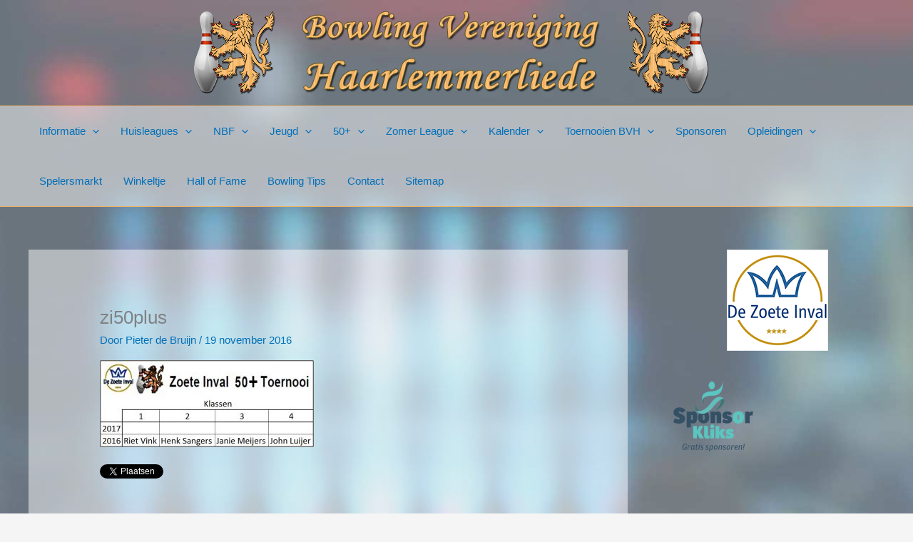

--- FILE ---
content_type: text/html; charset=UTF-8
request_url: https://bvhaarlemmerliede.nl/50-2/50-toernooien/zoete-inval/zi50plus/
body_size: 29406
content:
<!DOCTYPE html>
<html lang="nl-NL">
<head>
<meta charset="UTF-8">
<meta name="viewport" content="width=device-width, initial-scale=1">
	<link rel="profile" href="https://gmpg.org/xfn/11"> 
	<meta name='robots' content='index, follow, max-image-preview:large, max-snippet:-1, max-video-preview:-1' />

	<!-- This site is optimized with the Yoast SEO plugin v26.7 - https://yoast.com/wordpress/plugins/seo/ -->
	<title>zi50plus - Bowling Vereniging Haarlemmerliede</title>
	<link rel="canonical" href="https://bvhaarlemmerliede.nl/50-2/50-toernooien/zoete-inval/zi50plus/" />
	<meta property="og:locale" content="nl_NL" />
	<meta property="og:type" content="article" />
	<meta property="og:title" content="zi50plus - Bowling Vereniging Haarlemmerliede" />
	<meta property="og:url" content="https://bvhaarlemmerliede.nl/50-2/50-toernooien/zoete-inval/zi50plus/" />
	<meta property="og:site_name" content="Bowling Vereniging Haarlemmerliede" />
	<meta property="article:publisher" content="https://www.facebook.com/bvhaarlemmerliede" />
	<meta property="article:modified_time" content="2016-11-19T16:47:40+00:00" />
	<meta property="og:image" content="https://bvhaarlemmerliede.nl/50-2/50-toernooien/zoete-inval/zi50plus" />
	<meta property="og:image:width" content="738" />
	<meta property="og:image:height" content="301" />
	<meta property="og:image:type" content="image/jpeg" />
	<meta name="twitter:card" content="summary_large_image" />
	<meta name="twitter:site" content="@BVHLiede" />
	<script type="application/ld+json" class="yoast-schema-graph">{"@context":"https://schema.org","@graph":[{"@type":"WebPage","@id":"https://bvhaarlemmerliede.nl/50-2/50-toernooien/zoete-inval/zi50plus/","url":"https://bvhaarlemmerliede.nl/50-2/50-toernooien/zoete-inval/zi50plus/","name":"zi50plus - Bowling Vereniging Haarlemmerliede","isPartOf":{"@id":"https://bvhaarlemmerliede.nl/#website"},"primaryImageOfPage":{"@id":"https://bvhaarlemmerliede.nl/50-2/50-toernooien/zoete-inval/zi50plus/#primaryimage"},"image":{"@id":"https://bvhaarlemmerliede.nl/50-2/50-toernooien/zoete-inval/zi50plus/#primaryimage"},"thumbnailUrl":"/media/ZI50plus.jpg","datePublished":"2016-11-19T16:47:05+00:00","dateModified":"2016-11-19T16:47:40+00:00","breadcrumb":{"@id":"https://bvhaarlemmerliede.nl/50-2/50-toernooien/zoete-inval/zi50plus/#breadcrumb"},"inLanguage":"nl-NL","potentialAction":[{"@type":"ReadAction","target":["https://bvhaarlemmerliede.nl/50-2/50-toernooien/zoete-inval/zi50plus/"]}]},{"@type":"ImageObject","inLanguage":"nl-NL","@id":"https://bvhaarlemmerliede.nl/50-2/50-toernooien/zoete-inval/zi50plus/#primaryimage","url":"/media/ZI50plus.jpg","contentUrl":"/media/ZI50plus.jpg","width":738,"height":301},{"@type":"BreadcrumbList","@id":"https://bvhaarlemmerliede.nl/50-2/50-toernooien/zoete-inval/zi50plus/#breadcrumb","itemListElement":[{"@type":"ListItem","position":1,"name":"Home","item":"https://bvhaarlemmerliede.nl/"},{"@type":"ListItem","position":2,"name":"50+","item":"https://bvhaarlemmerliede.nl/50-2/"},{"@type":"ListItem","position":3,"name":"Zoete Inval","item":"https://bvhaarlemmerliede.nl/50-2/50-toernooien/"},{"@type":"ListItem","position":4,"name":"Zoete Inval","item":"https://bvhaarlemmerliede.nl/50-2/50-toernooien/zoete-inval/"},{"@type":"ListItem","position":5,"name":"zi50plus"}]},{"@type":"WebSite","@id":"https://bvhaarlemmerliede.nl/#website","url":"https://bvhaarlemmerliede.nl/","name":"Bowling Vereniging Haarlemmerliede","description":"Bowling Vereniging Haarlemmerliede","publisher":{"@id":"https://bvhaarlemmerliede.nl/#organization"},"potentialAction":[{"@type":"SearchAction","target":{"@type":"EntryPoint","urlTemplate":"https://bvhaarlemmerliede.nl/?s={search_term_string}"},"query-input":{"@type":"PropertyValueSpecification","valueRequired":true,"valueName":"search_term_string"}}],"inLanguage":"nl-NL"},{"@type":"Organization","@id":"https://bvhaarlemmerliede.nl/#organization","name":"Bowling Vereniging Haarlemmerliede","url":"https://bvhaarlemmerliede.nl/","logo":{"@type":"ImageObject","inLanguage":"nl-NL","@id":"https://bvhaarlemmerliede.nl/#/schema/logo/image/","url":"/media/Leeuw-links-klein.png","contentUrl":"/media/Leeuw-links-klein.png","width":"150","height":"143","caption":"Bowling Vereniging Haarlemmerliede"},"image":{"@id":"https://bvhaarlemmerliede.nl/#/schema/logo/image/"},"sameAs":["https://www.facebook.com/bvhaarlemmerliede","https://x.com/BVHLiede"]}]}</script>
	<!-- / Yoast SEO plugin. -->


<link rel='dns-prefetch' href='//js-eu1.hs-scripts.com' />
<link rel='dns-prefetch' href='//www.googletagmanager.com' />
<link rel='dns-prefetch' href='//stats.wp.com' />
<link rel='dns-prefetch' href='//v0.wordpress.com' />
<link rel='preconnect' href='//c0.wp.com' />
<link rel="alternate" type="application/rss+xml" title="Bowling Vereniging Haarlemmerliede &raquo; feed" href="https://bvhaarlemmerliede.nl/feed/" />
<link rel="alternate" type="application/rss+xml" title="Bowling Vereniging Haarlemmerliede &raquo; reacties feed" href="https://bvhaarlemmerliede.nl/comments/feed/" />
<link rel="alternate" title="oEmbed (JSON)" type="application/json+oembed" href="https://bvhaarlemmerliede.nl/wp-json/oembed/1.0/embed?url=https%3A%2F%2Fbvhaarlemmerliede.nl%2F50-2%2F50-toernooien%2Fzoete-inval%2Fzi50plus%2F" />
<link rel="alternate" title="oEmbed (XML)" type="text/xml+oembed" href="https://bvhaarlemmerliede.nl/wp-json/oembed/1.0/embed?url=https%3A%2F%2Fbvhaarlemmerliede.nl%2F50-2%2F50-toernooien%2Fzoete-inval%2Fzi50plus%2F&#038;format=xml" />
<style id='wp-img-auto-sizes-contain-inline-css'>
img:is([sizes=auto i],[sizes^="auto," i]){contain-intrinsic-size:3000px 1500px}
/*# sourceURL=wp-img-auto-sizes-contain-inline-css */
</style>
<link rel='stylesheet' id='astra-theme-css-css' href='https://bvhaarlemmerliede.nl/wp-content/themes/astra/assets/css/minified/main.min.css?ver=4.12.0' media='all' />
<style id='astra-theme-css-inline-css'>
.ast-no-sidebar .entry-content .alignfull {margin-left: calc( -50vw + 50%);margin-right: calc( -50vw + 50%);max-width: 100vw;width: 100vw;}.ast-no-sidebar .entry-content .alignwide {margin-left: calc(-41vw + 50%);margin-right: calc(-41vw + 50%);max-width: unset;width: unset;}.ast-no-sidebar .entry-content .alignfull .alignfull,.ast-no-sidebar .entry-content .alignfull .alignwide,.ast-no-sidebar .entry-content .alignwide .alignfull,.ast-no-sidebar .entry-content .alignwide .alignwide,.ast-no-sidebar .entry-content .wp-block-column .alignfull,.ast-no-sidebar .entry-content .wp-block-column .alignwide{width: 100%;margin-left: auto;margin-right: auto;}.wp-block-gallery,.blocks-gallery-grid {margin: 0;}.wp-block-separator {max-width: 100px;}.wp-block-separator.is-style-wide,.wp-block-separator.is-style-dots {max-width: none;}.entry-content .has-2-columns .wp-block-column:first-child {padding-right: 10px;}.entry-content .has-2-columns .wp-block-column:last-child {padding-left: 10px;}@media (max-width: 782px) {.entry-content .wp-block-columns .wp-block-column {flex-basis: 100%;}.entry-content .has-2-columns .wp-block-column:first-child {padding-right: 0;}.entry-content .has-2-columns .wp-block-column:last-child {padding-left: 0;}}body .entry-content .wp-block-latest-posts {margin-left: 0;}body .entry-content .wp-block-latest-posts li {list-style: none;}.ast-no-sidebar .ast-container .entry-content .wp-block-latest-posts {margin-left: 0;}.ast-header-break-point .entry-content .alignwide {margin-left: auto;margin-right: auto;}.entry-content .blocks-gallery-item img {margin-bottom: auto;}.wp-block-pullquote {border-top: 4px solid #555d66;border-bottom: 4px solid #555d66;color: #40464d;}:root{--ast-post-nav-space:0;--ast-container-default-xlg-padding:6.67em;--ast-container-default-lg-padding:5.67em;--ast-container-default-slg-padding:4.34em;--ast-container-default-md-padding:3.34em;--ast-container-default-sm-padding:6.67em;--ast-container-default-xs-padding:2.4em;--ast-container-default-xxs-padding:1.4em;--ast-code-block-background:#EEEEEE;--ast-comment-inputs-background:#FAFAFA;--ast-normal-container-width:1200px;--ast-narrow-container-width:750px;--ast-blog-title-font-weight:normal;--ast-blog-meta-weight:inherit;--ast-global-color-primary:var(--ast-global-color-5);--ast-global-color-secondary:var(--ast-global-color-4);--ast-global-color-alternate-background:var(--ast-global-color-7);--ast-global-color-subtle-background:var(--ast-global-color-6);--ast-bg-style-guide:var( --ast-global-color-secondary,--ast-global-color-5 );--ast-shadow-style-guide:0px 0px 4px 0 #00000057;--ast-global-dark-bg-style:#fff;--ast-global-dark-lfs:#fbfbfb;--ast-widget-bg-color:#fafafa;--ast-wc-container-head-bg-color:#fbfbfb;--ast-title-layout-bg:#eeeeee;--ast-search-border-color:#e7e7e7;--ast-lifter-hover-bg:#e6e6e6;--ast-gallery-block-color:#000;--srfm-color-input-label:var(--ast-global-color-2);}html{font-size:93.75%;}a,.page-title{color:var(--ast-global-color-0);}a:hover,a:focus{color:var(--ast-global-color-1);}body,button,input,select,textarea,.ast-button,.ast-custom-button{font-family:-apple-system,BlinkMacSystemFont,Segoe UI,Roboto,Oxygen-Sans,Ubuntu,Cantarell,Helvetica Neue,sans-serif;font-weight:inherit;font-size:15px;font-size:1rem;line-height:var(--ast-body-line-height,1.65em);}blockquote{color:var(--ast-global-color-3);}h1,h2,h3,h4,h5,h6,.entry-content :where(h1,h2,h3,h4,h5,h6),.site-title,.site-title a{font-weight:600;}.ast-site-identity .site-title a{color:var(--ast-global-color-2);}.site-title{font-size:35px;font-size:2.3333333333333rem;display:none;}.site-header .site-description{font-size:15px;font-size:1rem;display:none;}.entry-title{font-size:26px;font-size:1.7333333333333rem;}.archive .ast-article-post .ast-article-inner,.blog .ast-article-post .ast-article-inner,.archive .ast-article-post .ast-article-inner:hover,.blog .ast-article-post .ast-article-inner:hover{overflow:hidden;}h1,.entry-content :where(h1){font-size:40px;font-size:2.6666666666667rem;font-weight:600;line-height:1.4em;}h2,.entry-content :where(h2){font-size:32px;font-size:2.1333333333333rem;font-weight:600;line-height:1.3em;}h3,.entry-content :where(h3){font-size:26px;font-size:1.7333333333333rem;font-weight:600;line-height:1.3em;}h4,.entry-content :where(h4){font-size:24px;font-size:1.6rem;line-height:1.2em;font-weight:600;}h5,.entry-content :where(h5){font-size:20px;font-size:1.3333333333333rem;line-height:1.2em;font-weight:600;}h6,.entry-content :where(h6){font-size:16px;font-size:1.0666666666667rem;line-height:1.25em;font-weight:600;}::selection{background-color:var(--ast-global-color-0);color:#ffffff;}body,h1,h2,h3,h4,h5,h6,.entry-title a,.entry-content :where(h1,h2,h3,h4,h5,h6){color:var(--ast-global-color-3);}.tagcloud a:hover,.tagcloud a:focus,.tagcloud a.current-item{color:#ffffff;border-color:var(--ast-global-color-0);background-color:var(--ast-global-color-0);}input:focus,input[type="text"]:focus,input[type="email"]:focus,input[type="url"]:focus,input[type="password"]:focus,input[type="reset"]:focus,input[type="search"]:focus,textarea:focus{border-color:var(--ast-global-color-0);}input[type="radio"]:checked,input[type=reset],input[type="checkbox"]:checked,input[type="checkbox"]:hover:checked,input[type="checkbox"]:focus:checked,input[type=range]::-webkit-slider-thumb{border-color:var(--ast-global-color-0);background-color:var(--ast-global-color-0);box-shadow:none;}.site-footer a:hover + .post-count,.site-footer a:focus + .post-count{background:var(--ast-global-color-0);border-color:var(--ast-global-color-0);}.single .nav-links .nav-previous,.single .nav-links .nav-next{color:var(--ast-global-color-0);}.entry-meta,.entry-meta *{line-height:1.45;color:var(--ast-global-color-0);}.entry-meta a:not(.ast-button):hover,.entry-meta a:not(.ast-button):hover *,.entry-meta a:not(.ast-button):focus,.entry-meta a:not(.ast-button):focus *,.page-links > .page-link,.page-links .page-link:hover,.post-navigation a:hover{color:var(--ast-global-color-1);}#cat option,.secondary .calendar_wrap thead a,.secondary .calendar_wrap thead a:visited{color:var(--ast-global-color-0);}.secondary .calendar_wrap #today,.ast-progress-val span{background:var(--ast-global-color-0);}.secondary a:hover + .post-count,.secondary a:focus + .post-count{background:var(--ast-global-color-0);border-color:var(--ast-global-color-0);}.calendar_wrap #today > a{color:#ffffff;}.page-links .page-link,.single .post-navigation a{color:var(--ast-global-color-0);}.ast-search-menu-icon .search-form button.search-submit{padding:0 4px;}.ast-search-menu-icon form.search-form{padding-right:0;}.ast-search-menu-icon.slide-search input.search-field{width:0;}.ast-header-search .ast-search-menu-icon.ast-dropdown-active .search-form,.ast-header-search .ast-search-menu-icon.ast-dropdown-active .search-field:focus{transition:all 0.2s;}.search-form input.search-field:focus{outline:none;}.ast-archive-title{color:var(--ast-global-color-2);}.widget-title,.widget .wp-block-heading{font-size:21px;font-size:1.4rem;color:var(--ast-global-color-2);}#secondary,#secondary button,#secondary input,#secondary select,#secondary textarea{font-size:15px;font-size:1rem;}.ast-single-post .entry-content a,.ast-comment-content a:not(.ast-comment-edit-reply-wrap a){text-decoration:underline;}.ast-single-post .wp-block-button .wp-block-button__link,.ast-single-post .entry-content .uagb-tab a,.ast-single-post .entry-content .uagb-ifb-cta a,.ast-single-post .entry-content .wp-block-uagb-buttons a,.ast-single-post .entry-content .uabb-module-content a,.ast-single-post .entry-content .uagb-post-grid a,.ast-single-post .entry-content .uagb-timeline a,.ast-single-post .entry-content .uagb-toc__wrap a,.ast-single-post .entry-content .uagb-taxomony-box a,.entry-content .wp-block-latest-posts > li > a,.ast-single-post .entry-content .wp-block-file__button,a.ast-post-filter-single,.ast-single-post .wp-block-buttons .wp-block-button.is-style-outline .wp-block-button__link,.ast-single-post .ast-comment-content .comment-reply-link,.ast-single-post .ast-comment-content .comment-edit-link{text-decoration:none;}.ast-search-menu-icon.slide-search a:focus-visible:focus-visible,.astra-search-icon:focus-visible,#close:focus-visible,a:focus-visible,.ast-menu-toggle:focus-visible,.site .skip-link:focus-visible,.wp-block-loginout input:focus-visible,.wp-block-search.wp-block-search__button-inside .wp-block-search__inside-wrapper,.ast-header-navigation-arrow:focus-visible,.ast-orders-table__row .ast-orders-table__cell:focus-visible,a#ast-apply-coupon:focus-visible,#ast-apply-coupon:focus-visible,#close:focus-visible,.button.search-submit:focus-visible,#search_submit:focus,.normal-search:focus-visible,.ast-header-account-wrap:focus-visible,.astra-cart-drawer-close:focus,.ast-single-variation:focus,.ast-button:focus,.ast-builder-button-wrap:has(.ast-custom-button-link:focus),.ast-builder-button-wrap .ast-custom-button-link:focus{outline-style:dotted;outline-color:inherit;outline-width:thin;}input:focus,input[type="text"]:focus,input[type="email"]:focus,input[type="url"]:focus,input[type="password"]:focus,input[type="reset"]:focus,input[type="search"]:focus,input[type="number"]:focus,textarea:focus,.wp-block-search__input:focus,[data-section="section-header-mobile-trigger"] .ast-button-wrap .ast-mobile-menu-trigger-minimal:focus,.ast-mobile-popup-drawer.active .menu-toggle-close:focus,#ast-scroll-top:focus,#coupon_code:focus,#ast-coupon-code:focus{border-style:dotted;border-color:inherit;border-width:thin;}input{outline:none;}.ast-logo-title-inline .site-logo-img{padding-right:1em;}.site-logo-img img{ transition:all 0.2s linear;}body .ast-oembed-container *{position:absolute;top:0;width:100%;height:100%;left:0;}body .wp-block-embed-pocket-casts .ast-oembed-container *{position:unset;}.ast-single-post-featured-section + article {margin-top: 2em;}.site-content .ast-single-post-featured-section img {width: 100%;overflow: hidden;object-fit: cover;}.ast-separate-container .site-content .ast-single-post-featured-section + article {margin-top: -80px;z-index: 9;position: relative;border-radius: 4px;}@media (min-width: 922px) {.ast-no-sidebar .site-content .ast-article-image-container--wide {margin-left: -120px;margin-right: -120px;max-width: unset;width: unset;}.ast-left-sidebar .site-content .ast-article-image-container--wide,.ast-right-sidebar .site-content .ast-article-image-container--wide {margin-left: -10px;margin-right: -10px;}.site-content .ast-article-image-container--full {margin-left: calc( -50vw + 50%);margin-right: calc( -50vw + 50%);max-width: 100vw;width: 100vw;}.ast-left-sidebar .site-content .ast-article-image-container--full,.ast-right-sidebar .site-content .ast-article-image-container--full {margin-left: -10px;margin-right: -10px;max-width: inherit;width: auto;}}.site > .ast-single-related-posts-container {margin-top: 0;}@media (min-width: 922px) {.ast-desktop .ast-container--narrow {max-width: var(--ast-narrow-container-width);margin: 0 auto;}}#secondary {margin: 4em 0 2.5em;word-break: break-word;line-height: 2;}#secondary li {margin-bottom: 0.25em;}#secondary li:last-child {margin-bottom: 0;}@media (max-width: 768px) {.js_active .ast-plain-container.ast-single-post #secondary {margin-top: 1.5em;}}.ast-separate-container.ast-two-container #secondary .widget {background-color: #fff;padding: 2em;margin-bottom: 2em;}@media (min-width: 993px) {.ast-left-sidebar #secondary {padding-right: 60px;}.ast-right-sidebar #secondary {padding-left: 60px;}}@media (max-width: 993px) {.ast-right-sidebar #secondary {padding-left: 30px;}.ast-left-sidebar #secondary {padding-right: 30px;}}@media (max-width:921.9px){#ast-desktop-header{display:none;}}@media (min-width:922px){#ast-mobile-header{display:none;}}.wp-block-buttons.aligncenter{justify-content:center;}@media (max-width:921px){.ast-theme-transparent-header #primary,.ast-theme-transparent-header #secondary{padding:0;}}@media (max-width:921px){.ast-plain-container.ast-no-sidebar #primary{padding:0;}}.ast-plain-container.ast-no-sidebar #primary{margin-top:0;margin-bottom:0;}@media (min-width:1200px){.wp-block-group .has-background{padding:20px;}}@media (min-width:1200px){.wp-block-cover-image.alignwide .wp-block-cover__inner-container,.wp-block-cover.alignwide .wp-block-cover__inner-container,.wp-block-cover-image.alignfull .wp-block-cover__inner-container,.wp-block-cover.alignfull .wp-block-cover__inner-container{width:100%;}}.wp-block-columns{margin-bottom:unset;}.wp-block-image.size-full{margin:2rem 0;}.wp-block-separator.has-background{padding:0;}.wp-block-gallery{margin-bottom:1.6em;}.wp-block-group{padding-top:4em;padding-bottom:4em;}.wp-block-group__inner-container .wp-block-columns:last-child,.wp-block-group__inner-container :last-child,.wp-block-table table{margin-bottom:0;}.blocks-gallery-grid{width:100%;}.wp-block-navigation-link__content{padding:5px 0;}.wp-block-group .wp-block-group .has-text-align-center,.wp-block-group .wp-block-column .has-text-align-center{max-width:100%;}.has-text-align-center{margin:0 auto;}@media (max-width:1200px){.wp-block-group{padding:3em;}.wp-block-group .wp-block-group{padding:1.5em;}.wp-block-columns,.wp-block-column{margin:1rem 0;}}@media (min-width:921px){.wp-block-columns .wp-block-group{padding:2em;}}@media (max-width:544px){.wp-block-cover-image .wp-block-cover__inner-container,.wp-block-cover .wp-block-cover__inner-container{width:unset;}.wp-block-cover,.wp-block-cover-image{padding:2em 0;}.wp-block-group,.wp-block-cover{padding:2em;}.wp-block-media-text__media img,.wp-block-media-text__media video{width:unset;max-width:100%;}.wp-block-media-text.has-background .wp-block-media-text__content{padding:1em;}}.wp-block-image.aligncenter{margin-left:auto;margin-right:auto;}.wp-block-table.aligncenter{margin-left:auto;margin-right:auto;}@media (min-width:544px){.entry-content .wp-block-media-text.has-media-on-the-right .wp-block-media-text__content{padding:0 8% 0 0;}.entry-content .wp-block-media-text .wp-block-media-text__content{padding:0 0 0 8%;}.ast-plain-container .site-content .entry-content .has-custom-content-position.is-position-bottom-left > *,.ast-plain-container .site-content .entry-content .has-custom-content-position.is-position-bottom-right > *,.ast-plain-container .site-content .entry-content .has-custom-content-position.is-position-top-left > *,.ast-plain-container .site-content .entry-content .has-custom-content-position.is-position-top-right > *,.ast-plain-container .site-content .entry-content .has-custom-content-position.is-position-center-right > *,.ast-plain-container .site-content .entry-content .has-custom-content-position.is-position-center-left > *{margin:0;}}@media (max-width:544px){.entry-content .wp-block-media-text .wp-block-media-text__content{padding:8% 0;}.wp-block-media-text .wp-block-media-text__media img{width:auto;max-width:100%;}}.wp-block-button.is-style-outline .wp-block-button__link{border-color:var(--ast-global-color-0);}div.wp-block-button.is-style-outline > .wp-block-button__link:not(.has-text-color),div.wp-block-button.wp-block-button__link.is-style-outline:not(.has-text-color){color:var(--ast-global-color-0);}.wp-block-button.is-style-outline .wp-block-button__link:hover,.wp-block-buttons .wp-block-button.is-style-outline .wp-block-button__link:focus,.wp-block-buttons .wp-block-button.is-style-outline > .wp-block-button__link:not(.has-text-color):hover,.wp-block-buttons .wp-block-button.wp-block-button__link.is-style-outline:not(.has-text-color):hover{color:#ffffff;background-color:var(--ast-global-color-1);border-color:var(--ast-global-color-1);}.post-page-numbers.current .page-link,.ast-pagination .page-numbers.current{color:#ffffff;border-color:var(--ast-global-color-0);background-color:var(--ast-global-color-0);}@media (min-width:544px){.entry-content > .alignleft{margin-right:20px;}.entry-content > .alignright{margin-left:20px;}}.wp-block-button.is-style-outline .wp-block-button__link.wp-element-button,.ast-outline-button{border-color:var(--ast-global-color-0);font-family:inherit;font-weight:inherit;line-height:1em;}.wp-block-buttons .wp-block-button.is-style-outline > .wp-block-button__link:not(.has-text-color),.wp-block-buttons .wp-block-button.wp-block-button__link.is-style-outline:not(.has-text-color),.ast-outline-button{color:var(--ast-global-color-0);}.wp-block-button.is-style-outline .wp-block-button__link:hover,.wp-block-buttons .wp-block-button.is-style-outline .wp-block-button__link:focus,.wp-block-buttons .wp-block-button.is-style-outline > .wp-block-button__link:not(.has-text-color):hover,.wp-block-buttons .wp-block-button.wp-block-button__link.is-style-outline:not(.has-text-color):hover,.ast-outline-button:hover,.ast-outline-button:focus,.wp-block-uagb-buttons-child .uagb-buttons-repeater.ast-outline-button:hover,.wp-block-uagb-buttons-child .uagb-buttons-repeater.ast-outline-button:focus{color:#ffffff;background-color:var(--ast-global-color-1);border-color:var(--ast-global-color-1);}.wp-block-button .wp-block-button__link.wp-element-button.is-style-outline:not(.has-background),.wp-block-button.is-style-outline>.wp-block-button__link.wp-element-button:not(.has-background),.ast-outline-button{background-color:transparent;}.entry-content[data-ast-blocks-layout] > figure{margin-bottom:1em;}h1.widget-title{font-weight:600;}h2.widget-title{font-weight:600;}h3.widget-title{font-weight:600;}@media (max-width:921px){.ast-left-sidebar #content > .ast-container{display:flex;flex-direction:column-reverse;width:100%;}.ast-separate-container .ast-article-post,.ast-separate-container .ast-article-single{padding:1.5em 2.14em;}.ast-author-box img.avatar{margin:20px 0 0 0;}}@media (max-width:921px){#secondary.secondary{padding-top:0;}.ast-separate-container.ast-right-sidebar #secondary{padding-left:1em;padding-right:1em;}.ast-separate-container.ast-two-container #secondary{padding-left:0;padding-right:0;}.ast-page-builder-template .entry-header #secondary,.ast-page-builder-template #secondary{margin-top:1.5em;}}@media (max-width:921px){.ast-right-sidebar #primary{padding-right:0;}.ast-page-builder-template.ast-left-sidebar #secondary,.ast-page-builder-template.ast-right-sidebar #secondary{padding-right:20px;padding-left:20px;}.ast-right-sidebar #secondary,.ast-left-sidebar #primary{padding-left:0;}.ast-left-sidebar #secondary{padding-right:0;}}@media (min-width:922px){.ast-separate-container.ast-right-sidebar #primary,.ast-separate-container.ast-left-sidebar #primary{border:0;}.search-no-results.ast-separate-container #primary{margin-bottom:4em;}}@media (min-width:922px){.ast-right-sidebar #primary{border-right:1px solid var(--ast-border-color);}.ast-left-sidebar #primary{border-left:1px solid var(--ast-border-color);}.ast-right-sidebar #secondary{border-left:1px solid var(--ast-border-color);margin-left:-1px;}.ast-left-sidebar #secondary{border-right:1px solid var(--ast-border-color);margin-right:-1px;}.ast-separate-container.ast-two-container.ast-right-sidebar #secondary{padding-left:30px;padding-right:0;}.ast-separate-container.ast-two-container.ast-left-sidebar #secondary{padding-right:30px;padding-left:0;}.ast-separate-container.ast-right-sidebar #secondary,.ast-separate-container.ast-left-sidebar #secondary{border:0;margin-left:auto;margin-right:auto;}.ast-separate-container.ast-two-container #secondary .widget:last-child{margin-bottom:0;}}.wp-block-button .wp-block-button__link{color:#ffffff;}.wp-block-button .wp-block-button__link:hover,.wp-block-button .wp-block-button__link:focus{color:#ffffff;background-color:var(--ast-global-color-1);border-color:var(--ast-global-color-1);}.wp-block-button .wp-block-button__link{border-color:var(--ast-global-color-0);background-color:var(--ast-global-color-0);color:#ffffff;font-family:inherit;font-weight:inherit;line-height:1em;padding-top:15px;padding-right:30px;padding-bottom:15px;padding-left:30px;}@media (max-width:921px){.wp-block-button .wp-block-button__link{padding-top:14px;padding-right:28px;padding-bottom:14px;padding-left:28px;}}@media (max-width:544px){.wp-block-button .wp-block-button__link{padding-top:12px;padding-right:24px;padding-bottom:12px;padding-left:24px;}}.menu-toggle,button,.ast-button,.ast-custom-button,.button,input#submit,input[type="button"],input[type="submit"],input[type="reset"],form[CLASS*="wp-block-search__"].wp-block-search .wp-block-search__inside-wrapper .wp-block-search__button,body .wp-block-file .wp-block-file__button{border-style:solid;border-top-width:0;border-right-width:0;border-left-width:0;border-bottom-width:0;color:#ffffff;border-color:var(--ast-global-color-0);background-color:var(--ast-global-color-0);padding-top:15px;padding-right:30px;padding-bottom:15px;padding-left:30px;font-family:inherit;font-weight:inherit;line-height:1em;}button:focus,.menu-toggle:hover,button:hover,.ast-button:hover,.ast-custom-button:hover .button:hover,.ast-custom-button:hover ,input[type=reset]:hover,input[type=reset]:focus,input#submit:hover,input#submit:focus,input[type="button"]:hover,input[type="button"]:focus,input[type="submit"]:hover,input[type="submit"]:focus,form[CLASS*="wp-block-search__"].wp-block-search .wp-block-search__inside-wrapper .wp-block-search__button:hover,form[CLASS*="wp-block-search__"].wp-block-search .wp-block-search__inside-wrapper .wp-block-search__button:focus,body .wp-block-file .wp-block-file__button:hover,body .wp-block-file .wp-block-file__button:focus{color:#ffffff;background-color:var(--ast-global-color-1);border-color:var(--ast-global-color-1);}@media (max-width:921px){.menu-toggle,button,.ast-button,.ast-custom-button,.button,input#submit,input[type="button"],input[type="submit"],input[type="reset"],form[CLASS*="wp-block-search__"].wp-block-search .wp-block-search__inside-wrapper .wp-block-search__button,body .wp-block-file .wp-block-file__button{padding-top:14px;padding-right:28px;padding-bottom:14px;padding-left:28px;}}@media (max-width:544px){.menu-toggle,button,.ast-button,.ast-custom-button,.button,input#submit,input[type="button"],input[type="submit"],input[type="reset"],form[CLASS*="wp-block-search__"].wp-block-search .wp-block-search__inside-wrapper .wp-block-search__button,body .wp-block-file .wp-block-file__button{padding-top:12px;padding-right:24px;padding-bottom:12px;padding-left:24px;}}@media (max-width:921px){.ast-mobile-header-stack .main-header-bar .ast-search-menu-icon{display:inline-block;}.ast-header-break-point.ast-header-custom-item-outside .ast-mobile-header-stack .main-header-bar .ast-search-icon{margin:0;}.ast-comment-avatar-wrap img{max-width:2.5em;}.ast-comment-meta{padding:0 1.8888em 1.3333em;}.ast-separate-container .ast-comment-list li.depth-1{padding:1.5em 2.14em;}.ast-separate-container .comment-respond{padding:2em 2.14em;}}@media (min-width:544px){.ast-container{max-width:100%;}}@media (max-width:544px){.ast-separate-container .ast-article-post,.ast-separate-container .ast-article-single,.ast-separate-container .comments-title,.ast-separate-container .ast-archive-description{padding:1.5em 1em;}.ast-separate-container #content .ast-container{padding-left:0.54em;padding-right:0.54em;}.ast-separate-container .ast-comment-list .bypostauthor{padding:.5em;}.ast-search-menu-icon.ast-dropdown-active .search-field{width:170px;}.ast-separate-container #secondary{padding-top:0;}.ast-separate-container.ast-two-container #secondary .widget{margin-bottom:1.5em;padding-left:1em;padding-right:1em;}} #ast-mobile-header .ast-site-header-cart-li a{pointer-events:none;}.ast-separate-container{background-image:url(/media/background_3.jpg);background-repeat:repeat;background-position:left top;background-size:auto;background-attachment:fixed;}.entry-content > .wp-block-group,.entry-content > .wp-block-media-text,.entry-content > .wp-block-cover,.entry-content > .wp-block-columns{max-width:58em;width:calc(100% - 4em);margin-left:auto;margin-right:auto;}.entry-content [class*="__inner-container"] > .alignfull{max-width:100%;margin-left:0;margin-right:0;}.entry-content [class*="__inner-container"] > *:not(.alignwide):not(.alignfull):not(.alignleft):not(.alignright){margin-left:auto;margin-right:auto;}.entry-content [class*="__inner-container"] > *:not(.alignwide):not(p):not(.alignfull):not(.alignleft):not(.alignright):not(.is-style-wide):not(iframe){max-width:50rem;width:100%;}@media (min-width:921px){.entry-content > .wp-block-group.alignwide.has-background,.entry-content > .wp-block-group.alignfull.has-background,.entry-content > .wp-block-cover.alignwide,.entry-content > .wp-block-cover.alignfull,.entry-content > .wp-block-columns.has-background.alignwide,.entry-content > .wp-block-columns.has-background.alignfull{margin-top:0;margin-bottom:0;padding:6em 4em;}.entry-content > .wp-block-columns.has-background{margin-bottom:0;}}@media (min-width:1200px){.entry-content .alignfull p{max-width:1200px;}.entry-content .alignfull{max-width:100%;width:100%;}.ast-page-builder-template .entry-content .alignwide,.entry-content [class*="__inner-container"] > .alignwide{max-width:1200px;margin-left:0;margin-right:0;}.entry-content .alignfull [class*="__inner-container"] > .alignwide{max-width:80rem;}}@media (min-width:545px){.site-main .entry-content > .alignwide{margin:0 auto;}.wp-block-group.has-background,.entry-content > .wp-block-cover,.entry-content > .wp-block-columns.has-background{padding:4em;margin-top:0;margin-bottom:0;}.entry-content .wp-block-media-text.alignfull .wp-block-media-text__content,.entry-content .wp-block-media-text.has-background .wp-block-media-text__content{padding:0 8%;}}@media (max-width:921px){.site-title{display:none;}.site-header .site-description{display:none;}h1,.entry-content :where(h1){font-size:30px;}h2,.entry-content :where(h2){font-size:25px;}h3,.entry-content :where(h3){font-size:20px;}}@media (max-width:544px){.site-title{display:none;}.site-header .site-description{display:none;}h1,.entry-content :where(h1){font-size:30px;}h2,.entry-content :where(h2){font-size:25px;}h3,.entry-content :where(h3){font-size:20px;}}@media (max-width:921px){html{font-size:85.5%;}}@media (max-width:544px){html{font-size:85.5%;}}@media (min-width:922px){.ast-container{max-width:1240px;}}@media (min-width:922px){.site-content .ast-container{display:flex;}}@media (max-width:921px){.site-content .ast-container{flex-direction:column;}}@media (min-width:922px){.main-header-menu .sub-menu .menu-item.ast-left-align-sub-menu:hover > .sub-menu,.main-header-menu .sub-menu .menu-item.ast-left-align-sub-menu.focus > .sub-menu{margin-left:-0px;}}.site .comments-area{padding-bottom:3em;}.wp-block-search {margin-bottom: 20px;}.wp-block-site-tagline {margin-top: 20px;}form.wp-block-search .wp-block-search__input,.wp-block-search.wp-block-search__button-inside .wp-block-search__inside-wrapper {border-color: #eaeaea;background: #fafafa;}.wp-block-search.wp-block-search__button-inside .wp-block-search__inside-wrapper .wp-block-search__input:focus,.wp-block-loginout input:focus {outline: thin dotted;}.wp-block-loginout input:focus {border-color: transparent;} form.wp-block-search .wp-block-search__inside-wrapper .wp-block-search__input {padding: 12px;}form.wp-block-search .wp-block-search__button svg {fill: currentColor;width: 20px;height: 20px;}.wp-block-loginout p label {display: block;}.wp-block-loginout p:not(.login-remember):not(.login-submit) input {width: 100%;}.wp-block-loginout .login-remember input {width: 1.1rem;height: 1.1rem;margin: 0 5px 4px 0;vertical-align: middle;}.wp-block-file {display: flex;align-items: center;flex-wrap: wrap;justify-content: space-between;}.wp-block-pullquote {border: none;}.wp-block-pullquote blockquote::before {content: "\201D";font-family: "Helvetica",sans-serif;display: flex;transform: rotate( 180deg );font-size: 6rem;font-style: normal;line-height: 1;font-weight: bold;align-items: center;justify-content: center;}.has-text-align-right > blockquote::before {justify-content: flex-start;}.has-text-align-left > blockquote::before {justify-content: flex-end;}figure.wp-block-pullquote.is-style-solid-color blockquote {max-width: 100%;text-align: inherit;}blockquote {padding: 0 1.2em 1.2em;}.wp-block-button__link {border: 2px solid currentColor;}body .wp-block-file .wp-block-file__button {text-decoration: none;}ul.wp-block-categories-list.wp-block-categories,ul.wp-block-archives-list.wp-block-archives {list-style-type: none;}ul,ol {margin-left: 20px;}figure.alignright figcaption {text-align: right;}:root .has-ast-global-color-0-color{color:var(--ast-global-color-0);}:root .has-ast-global-color-0-background-color{background-color:var(--ast-global-color-0);}:root .wp-block-button .has-ast-global-color-0-color{color:var(--ast-global-color-0);}:root .wp-block-button .has-ast-global-color-0-background-color{background-color:var(--ast-global-color-0);}:root .has-ast-global-color-1-color{color:var(--ast-global-color-1);}:root .has-ast-global-color-1-background-color{background-color:var(--ast-global-color-1);}:root .wp-block-button .has-ast-global-color-1-color{color:var(--ast-global-color-1);}:root .wp-block-button .has-ast-global-color-1-background-color{background-color:var(--ast-global-color-1);}:root .has-ast-global-color-2-color{color:var(--ast-global-color-2);}:root .has-ast-global-color-2-background-color{background-color:var(--ast-global-color-2);}:root .wp-block-button .has-ast-global-color-2-color{color:var(--ast-global-color-2);}:root .wp-block-button .has-ast-global-color-2-background-color{background-color:var(--ast-global-color-2);}:root .has-ast-global-color-3-color{color:var(--ast-global-color-3);}:root .has-ast-global-color-3-background-color{background-color:var(--ast-global-color-3);}:root .wp-block-button .has-ast-global-color-3-color{color:var(--ast-global-color-3);}:root .wp-block-button .has-ast-global-color-3-background-color{background-color:var(--ast-global-color-3);}:root .has-ast-global-color-4-color{color:var(--ast-global-color-4);}:root .has-ast-global-color-4-background-color{background-color:var(--ast-global-color-4);}:root .wp-block-button .has-ast-global-color-4-color{color:var(--ast-global-color-4);}:root .wp-block-button .has-ast-global-color-4-background-color{background-color:var(--ast-global-color-4);}:root .has-ast-global-color-5-color{color:var(--ast-global-color-5);}:root .has-ast-global-color-5-background-color{background-color:var(--ast-global-color-5);}:root .wp-block-button .has-ast-global-color-5-color{color:var(--ast-global-color-5);}:root .wp-block-button .has-ast-global-color-5-background-color{background-color:var(--ast-global-color-5);}:root .has-ast-global-color-6-color{color:var(--ast-global-color-6);}:root .has-ast-global-color-6-background-color{background-color:var(--ast-global-color-6);}:root .wp-block-button .has-ast-global-color-6-color{color:var(--ast-global-color-6);}:root .wp-block-button .has-ast-global-color-6-background-color{background-color:var(--ast-global-color-6);}:root .has-ast-global-color-7-color{color:var(--ast-global-color-7);}:root .has-ast-global-color-7-background-color{background-color:var(--ast-global-color-7);}:root .wp-block-button .has-ast-global-color-7-color{color:var(--ast-global-color-7);}:root .wp-block-button .has-ast-global-color-7-background-color{background-color:var(--ast-global-color-7);}:root .has-ast-global-color-8-color{color:var(--ast-global-color-8);}:root .has-ast-global-color-8-background-color{background-color:var(--ast-global-color-8);}:root .wp-block-button .has-ast-global-color-8-color{color:var(--ast-global-color-8);}:root .wp-block-button .has-ast-global-color-8-background-color{background-color:var(--ast-global-color-8);}:root{--ast-global-color-0:#0170B9;--ast-global-color-1:#3a3a3a;--ast-global-color-2:#3a3a3a;--ast-global-color-3:#4B4F58;--ast-global-color-4:#F5F5F5;--ast-global-color-5:#FFFFFF;--ast-global-color-6:#F2F5F7;--ast-global-color-7:#424242;--ast-global-color-8:#000000;}:root {--ast-border-color : #dddddd;}.ast-breadcrumbs .trail-browse,.ast-breadcrumbs .trail-items,.ast-breadcrumbs .trail-items li{display:inline-block;margin:0;padding:0;border:none;background:inherit;text-indent:0;text-decoration:none;}.ast-breadcrumbs .trail-browse{font-size:inherit;font-style:inherit;font-weight:inherit;color:inherit;}.ast-breadcrumbs .trail-items{list-style:none;}.trail-items li::after{padding:0 0.3em;content:"\00bb";}.trail-items li:last-of-type::after{display:none;}h1,h2,h3,h4,h5,h6,.entry-content :where(h1,h2,h3,h4,h5,h6){color:var(--ast-global-color-2);}.entry-title a{color:var(--ast-global-color-2);}@media (max-width:921px){.ast-builder-grid-row-container.ast-builder-grid-row-tablet-3-firstrow .ast-builder-grid-row > *:first-child,.ast-builder-grid-row-container.ast-builder-grid-row-tablet-3-lastrow .ast-builder-grid-row > *:last-child{grid-column:1 / -1;}}@media (max-width:544px){.ast-builder-grid-row-container.ast-builder-grid-row-mobile-3-firstrow .ast-builder-grid-row > *:first-child,.ast-builder-grid-row-container.ast-builder-grid-row-mobile-3-lastrow .ast-builder-grid-row > *:last-child{grid-column:1 / -1;}}.ast-builder-layout-element[data-section="title_tagline"]{display:flex;}@media (max-width:921px){.ast-header-break-point .ast-builder-layout-element[data-section="title_tagline"]{display:flex;}}@media (max-width:544px){.ast-header-break-point .ast-builder-layout-element[data-section="title_tagline"]{display:flex;}}.ast-builder-menu-1{font-family:inherit;font-weight:inherit;}.ast-builder-menu-1 .menu-item:hover > .menu-link,.ast-builder-menu-1 .inline-on-mobile .menu-item:hover > .ast-menu-toggle{color:#f6b565;}.ast-builder-menu-1 .menu-item:hover > .ast-menu-toggle{color:#f6b565;}.ast-builder-menu-1 .sub-menu,.ast-builder-menu-1 .inline-on-mobile .sub-menu{border-top-width:2px;border-bottom-width:0;border-right-width:0;border-left-width:0;border-color:#f6b565;border-style:solid;width:1000px;border-top-left-radius:0;border-top-right-radius:0;border-bottom-right-radius:0;border-bottom-left-radius:0;}.ast-builder-menu-1 .sub-menu .sub-menu{top:-2px;}.ast-builder-menu-1 .main-header-menu > .menu-item > .sub-menu,.ast-builder-menu-1 .main-header-menu > .menu-item > .astra-full-megamenu-wrapper{margin-top:0;}.ast-desktop .ast-builder-menu-1 .main-header-menu > .menu-item > .sub-menu:before,.ast-desktop .ast-builder-menu-1 .main-header-menu > .menu-item > .astra-full-megamenu-wrapper:before{height:calc( 0px + 2px + 5px );}.ast-desktop .ast-builder-menu-1 .menu-item .sub-menu .menu-link,.ast-header-break-point .main-navigation ul .menu-item .menu-link{border-bottom-width:1px;border-color:#eaeaea;border-style:solid;}.ast-desktop .ast-builder-menu-1 .menu-item .sub-menu:last-child > .menu-item > .menu-link,.ast-header-break-point .main-navigation ul .menu-item .menu-link{border-bottom-width:1px;}.ast-desktop .ast-builder-menu-1 .menu-item:last-child > .menu-item > .menu-link{border-bottom-width:0;}@media (max-width:921px){.ast-builder-menu-1 .menu-item:hover > .menu-link,.ast-builder-menu-1 .inline-on-mobile .menu-item:hover > .ast-menu-toggle{color:#f6b565;}.ast-builder-menu-1 .menu-item:hover > .ast-menu-toggle{color:#f6b565;}.ast-header-break-point .ast-builder-menu-1 .menu-item.menu-item-has-children > .ast-menu-toggle{top:0;}.ast-builder-menu-1 .inline-on-mobile .menu-item.menu-item-has-children > .ast-menu-toggle{right:-15px;}.ast-builder-menu-1 .menu-item-has-children > .menu-link:after{content:unset;}.ast-builder-menu-1 .main-header-menu > .menu-item > .sub-menu,.ast-builder-menu-1 .main-header-menu > .menu-item > .astra-full-megamenu-wrapper{margin-top:0;}}@media (max-width:544px){.ast-builder-menu-1 .menu-item:hover > .menu-link,.ast-builder-menu-1 .inline-on-mobile .menu-item:hover > .ast-menu-toggle{color:#f6b565;}.ast-builder-menu-1 .menu-item:hover> .ast-menu-toggle{color:#f6b565;}.ast-header-break-point .ast-builder-menu-1 .menu-item.menu-item-has-children > .ast-menu-toggle{top:0;}.ast-builder-menu-1 .main-header-menu > .menu-item > .sub-menu,.ast-builder-menu-1 .main-header-menu > .menu-item > .astra-full-megamenu-wrapper{margin-top:0;}}.ast-builder-menu-1{display:flex;}@media (max-width:921px){.ast-header-break-point .ast-builder-menu-1{display:flex;}}@media (max-width:544px){.ast-header-break-point .ast-builder-menu-1{display:flex;}}.site-below-footer-wrap{padding-top:20px;padding-bottom:20px;}.site-below-footer-wrap[data-section="section-below-footer-builder"]{background-color:rgba(255,255,255,0.36);background-image:none;min-height:80px;border-style:solid;border-width:0px;border-top-width:1px;border-top-color:var(--ast-global-color-subtle-background,--ast-global-color-6);}.site-below-footer-wrap[data-section="section-below-footer-builder"] .ast-builder-grid-row{max-width:1200px;min-height:80px;margin-left:auto;margin-right:auto;}.site-below-footer-wrap[data-section="section-below-footer-builder"] .ast-builder-grid-row,.site-below-footer-wrap[data-section="section-below-footer-builder"] .site-footer-section{align-items:flex-start;}.site-below-footer-wrap[data-section="section-below-footer-builder"].ast-footer-row-inline .site-footer-section{display:flex;margin-bottom:0;}.ast-builder-grid-row-full .ast-builder-grid-row{grid-template-columns:1fr;}@media (max-width:921px){.site-below-footer-wrap[data-section="section-below-footer-builder"].ast-footer-row-tablet-inline .site-footer-section{display:flex;margin-bottom:0;}.site-below-footer-wrap[data-section="section-below-footer-builder"].ast-footer-row-tablet-stack .site-footer-section{display:block;margin-bottom:10px;}.ast-builder-grid-row-container.ast-builder-grid-row-tablet-full .ast-builder-grid-row{grid-template-columns:1fr;}}@media (max-width:544px){.site-below-footer-wrap[data-section="section-below-footer-builder"].ast-footer-row-mobile-inline .site-footer-section{display:flex;margin-bottom:0;}.site-below-footer-wrap[data-section="section-below-footer-builder"].ast-footer-row-mobile-stack .site-footer-section{display:block;margin-bottom:10px;}.ast-builder-grid-row-container.ast-builder-grid-row-mobile-full .ast-builder-grid-row{grid-template-columns:1fr;}}.site-below-footer-wrap[data-section="section-below-footer-builder"]{display:grid;}@media (max-width:921px){.ast-header-break-point .site-below-footer-wrap[data-section="section-below-footer-builder"]{display:grid;}}@media (max-width:544px){.ast-header-break-point .site-below-footer-wrap[data-section="section-below-footer-builder"]{display:grid;}}.ast-footer-copyright{text-align:center;}.ast-footer-copyright.site-footer-focus-item {color:var(--ast-global-color-3);}@media (max-width:921px){.ast-footer-copyright{text-align:center;}}@media (max-width:544px){.ast-footer-copyright{text-align:center;}}.ast-footer-copyright.ast-builder-layout-element{display:flex;}@media (max-width:921px){.ast-header-break-point .ast-footer-copyright.ast-builder-layout-element{display:flex;}}@media (max-width:544px){.ast-header-break-point .ast-footer-copyright.ast-builder-layout-element{display:flex;}}.footer-widget-area.widget-area.site-footer-focus-item{width:auto;}.ast-footer-row-inline .footer-widget-area.widget-area.site-footer-focus-item{width:100%;}.ast-header-break-point .main-header-bar{border-bottom-width:1px;}@media (min-width:922px){.main-header-bar{border-bottom-width:1px;}}@media (min-width:922px){#primary{width:70%;}#secondary{width:30%;}}.main-header-menu .menu-item, #astra-footer-menu .menu-item, .main-header-bar .ast-masthead-custom-menu-items{-js-display:flex;display:flex;-webkit-box-pack:center;-webkit-justify-content:center;-moz-box-pack:center;-ms-flex-pack:center;justify-content:center;-webkit-box-orient:vertical;-webkit-box-direction:normal;-webkit-flex-direction:column;-moz-box-orient:vertical;-moz-box-direction:normal;-ms-flex-direction:column;flex-direction:column;}.main-header-menu > .menu-item > .menu-link, #astra-footer-menu > .menu-item > .menu-link{height:100%;-webkit-box-align:center;-webkit-align-items:center;-moz-box-align:center;-ms-flex-align:center;align-items:center;-js-display:flex;display:flex;}.ast-header-break-point .main-navigation ul .menu-item .menu-link .icon-arrow:first-of-type svg{top:.2em;margin-top:0px;margin-left:0px;width:.65em;transform:translate(0, -2px) rotateZ(270deg);}.ast-mobile-popup-content .ast-submenu-expanded > .ast-menu-toggle{transform:rotateX(180deg);overflow-y:auto;}@media (min-width:922px){.ast-builder-menu .main-navigation > ul > li:last-child a{margin-right:0;}}.ast-separate-container .ast-article-inner{background-color:transparent;background-image:none;}.ast-separate-container .ast-article-post{background-color:rgba(255,255,255,0.49);background-image:none;}@media (max-width:921px){.ast-separate-container .ast-article-post{background-color:rgba(255,255,255,0.49);background-image:none;}}@media (max-width:544px){.ast-separate-container .ast-article-post{background-color:rgba(255,255,255,0.49);background-image:none;}}.ast-separate-container .ast-article-single:not(.ast-related-post), .ast-separate-container .error-404, .ast-separate-container .no-results, .single.ast-separate-container  .ast-author-meta, .ast-separate-container .related-posts-title-wrapper, .ast-separate-container .comments-count-wrapper, .ast-box-layout.ast-plain-container .site-content, .ast-padded-layout.ast-plain-container .site-content, .ast-separate-container .ast-archive-description, .ast-separate-container .comments-area .comment-respond, .ast-separate-container .comments-area .ast-comment-list li, .ast-separate-container .comments-area .comments-title{background-color:rgba(255,255,255,0.49);background-image:none;}@media (max-width:921px){.ast-separate-container .ast-article-single:not(.ast-related-post), .ast-separate-container .error-404, .ast-separate-container .no-results, .single.ast-separate-container  .ast-author-meta, .ast-separate-container .related-posts-title-wrapper, .ast-separate-container .comments-count-wrapper, .ast-box-layout.ast-plain-container .site-content, .ast-padded-layout.ast-plain-container .site-content, .ast-separate-container .ast-archive-description{background-color:rgba(255,255,255,0.49);background-image:none;}}@media (max-width:544px){.ast-separate-container .ast-article-single:not(.ast-related-post), .ast-separate-container .error-404, .ast-separate-container .no-results, .single.ast-separate-container  .ast-author-meta, .ast-separate-container .related-posts-title-wrapper, .ast-separate-container .comments-count-wrapper, .ast-box-layout.ast-plain-container .site-content, .ast-padded-layout.ast-plain-container .site-content, .ast-separate-container .ast-archive-description{background-color:rgba(255,255,255,0.49);background-image:none;}}.ast-separate-container.ast-two-container #secondary .widget{background-color:rgba(255,255,255,0.49);background-image:none;}@media (max-width:921px){.ast-separate-container.ast-two-container #secondary .widget{background-color:rgba(255,255,255,0.49);background-image:none;}}@media (max-width:544px){.ast-separate-container.ast-two-container #secondary .widget{background-color:rgba(255,255,255,0.49);background-image:none;}}.ast-plain-container, .ast-page-builder-template{background-color:rgba(255,255,255,0.49);background-image:none;}@media (max-width:921px){.ast-plain-container, .ast-page-builder-template{background-color:rgba(255,255,255,0.49);background-image:none;}}@media (max-width:544px){.ast-plain-container, .ast-page-builder-template{background-color:rgba(255,255,255,0.49);background-image:none;}}.ast-mobile-header-content > *,.ast-desktop-header-content > * {padding: 10px 0;height: auto;}.ast-mobile-header-content > *:first-child,.ast-desktop-header-content > *:first-child {padding-top: 10px;}.ast-mobile-header-content > .ast-builder-menu,.ast-desktop-header-content > .ast-builder-menu {padding-top: 0;}.ast-mobile-header-content > *:last-child,.ast-desktop-header-content > *:last-child {padding-bottom: 0;}.ast-mobile-header-content .ast-search-menu-icon.ast-inline-search label,.ast-desktop-header-content .ast-search-menu-icon.ast-inline-search label {width: 100%;}.ast-desktop-header-content .main-header-bar-navigation .ast-submenu-expanded > .ast-menu-toggle::before {transform: rotateX(180deg);}#ast-desktop-header .ast-desktop-header-content,.ast-mobile-header-content .ast-search-icon,.ast-desktop-header-content .ast-search-icon,.ast-mobile-header-wrap .ast-mobile-header-content,.ast-main-header-nav-open.ast-popup-nav-open .ast-mobile-header-wrap .ast-mobile-header-content,.ast-main-header-nav-open.ast-popup-nav-open .ast-desktop-header-content {display: none;}.ast-main-header-nav-open.ast-header-break-point #ast-desktop-header .ast-desktop-header-content,.ast-main-header-nav-open.ast-header-break-point .ast-mobile-header-wrap .ast-mobile-header-content {display: block;}.ast-desktop .ast-desktop-header-content .astra-menu-animation-slide-up > .menu-item > .sub-menu,.ast-desktop .ast-desktop-header-content .astra-menu-animation-slide-up > .menu-item .menu-item > .sub-menu,.ast-desktop .ast-desktop-header-content .astra-menu-animation-slide-down > .menu-item > .sub-menu,.ast-desktop .ast-desktop-header-content .astra-menu-animation-slide-down > .menu-item .menu-item > .sub-menu,.ast-desktop .ast-desktop-header-content .astra-menu-animation-fade > .menu-item > .sub-menu,.ast-desktop .ast-desktop-header-content .astra-menu-animation-fade > .menu-item .menu-item > .sub-menu {opacity: 1;visibility: visible;}.ast-hfb-header.ast-default-menu-enable.ast-header-break-point .ast-mobile-header-wrap .ast-mobile-header-content .main-header-bar-navigation {width: unset;margin: unset;}.ast-mobile-header-content.content-align-flex-end .main-header-bar-navigation .menu-item-has-children > .ast-menu-toggle,.ast-desktop-header-content.content-align-flex-end .main-header-bar-navigation .menu-item-has-children > .ast-menu-toggle {left: calc( 20px - 0.907em);right: auto;}.ast-mobile-header-content .ast-search-menu-icon,.ast-mobile-header-content .ast-search-menu-icon.slide-search,.ast-desktop-header-content .ast-search-menu-icon,.ast-desktop-header-content .ast-search-menu-icon.slide-search {width: 100%;position: relative;display: block;right: auto;transform: none;}.ast-mobile-header-content .ast-search-menu-icon.slide-search .search-form,.ast-mobile-header-content .ast-search-menu-icon .search-form,.ast-desktop-header-content .ast-search-menu-icon.slide-search .search-form,.ast-desktop-header-content .ast-search-menu-icon .search-form {right: 0;visibility: visible;opacity: 1;position: relative;top: auto;transform: none;padding: 0;display: block;overflow: hidden;}.ast-mobile-header-content .ast-search-menu-icon.ast-inline-search .search-field,.ast-mobile-header-content .ast-search-menu-icon .search-field,.ast-desktop-header-content .ast-search-menu-icon.ast-inline-search .search-field,.ast-desktop-header-content .ast-search-menu-icon .search-field {width: 100%;padding-right: 5.5em;}.ast-mobile-header-content .ast-search-menu-icon .search-submit,.ast-desktop-header-content .ast-search-menu-icon .search-submit {display: block;position: absolute;height: 100%;top: 0;right: 0;padding: 0 1em;border-radius: 0;}.ast-hfb-header.ast-default-menu-enable.ast-header-break-point .ast-mobile-header-wrap .ast-mobile-header-content .main-header-bar-navigation ul .sub-menu .menu-link {padding-left: 30px;}.ast-hfb-header.ast-default-menu-enable.ast-header-break-point .ast-mobile-header-wrap .ast-mobile-header-content .main-header-bar-navigation .sub-menu .menu-item .menu-item .menu-link {padding-left: 40px;}.ast-mobile-popup-drawer.active .ast-mobile-popup-inner{background-color:#ffffff;;}.ast-mobile-header-wrap .ast-mobile-header-content, .ast-desktop-header-content{background-color:#ffffff;;}.ast-mobile-popup-content > *, .ast-mobile-header-content > *, .ast-desktop-popup-content > *, .ast-desktop-header-content > *{padding-top:0;padding-bottom:0;}.content-align-flex-start .ast-builder-layout-element{justify-content:flex-start;}.content-align-flex-start .main-header-menu{text-align:left;}.ast-mobile-popup-drawer.active .menu-toggle-close{color:#3a3a3a;}.ast-mobile-header-wrap .ast-primary-header-bar,.ast-primary-header-bar .site-primary-header-wrap{min-height:70px;}.ast-desktop .ast-primary-header-bar .main-header-menu > .menu-item{line-height:70px;}.ast-header-break-point #masthead .ast-mobile-header-wrap .ast-primary-header-bar,.ast-header-break-point #masthead .ast-mobile-header-wrap .ast-below-header-bar,.ast-header-break-point #masthead .ast-mobile-header-wrap .ast-above-header-bar{padding-left:20px;padding-right:20px;}.ast-header-break-point .ast-primary-header-bar{border-bottom-width:1px;border-bottom-color:#f6b565;border-bottom-style:solid;}@media (min-width:922px){.ast-primary-header-bar{border-bottom-width:1px;border-bottom-color:#f6b565;border-bottom-style:solid;}}.ast-primary-header-bar{background-color:rgba(255,255,255,0.49);background-image:none;}@media (max-width:921px){.ast-primary-header-bar.ast-primary-header{background-color:rgba(255,255,255,0);background-image:none;}}.ast-primary-header-bar{display:block;}@media (max-width:921px){.ast-header-break-point .ast-primary-header-bar{display:grid;}}@media (max-width:544px){.ast-header-break-point .ast-primary-header-bar{display:grid;}}[data-section="section-header-mobile-trigger"] .ast-button-wrap .ast-mobile-menu-trigger-minimal{color:#f6b565;border:none;background:transparent;}[data-section="section-header-mobile-trigger"] .ast-button-wrap .mobile-menu-toggle-icon .ast-mobile-svg{width:20px;height:20px;fill:#f6b565;}[data-section="section-header-mobile-trigger"] .ast-button-wrap .mobile-menu-wrap .mobile-menu{color:#f6b565;}.ast-builder-menu-mobile .main-navigation .menu-item.menu-item-has-children > .ast-menu-toggle{top:0;}.ast-builder-menu-mobile .main-navigation .menu-item-has-children > .menu-link:after{content:unset;}.ast-hfb-header .ast-builder-menu-mobile .main-header-menu, .ast-hfb-header .ast-builder-menu-mobile .main-navigation .menu-item .menu-link, .ast-hfb-header .ast-builder-menu-mobile .main-navigation .menu-item .sub-menu .menu-link{border-style:none;}.ast-builder-menu-mobile .main-navigation .menu-item.menu-item-has-children > .ast-menu-toggle{top:0;}@media (max-width:921px){.ast-builder-menu-mobile .main-navigation .menu-item.menu-item-has-children > .ast-menu-toggle{top:0;}.ast-builder-menu-mobile .main-navigation .menu-item-has-children > .menu-link:after{content:unset;}}@media (max-width:544px){.ast-builder-menu-mobile .main-navigation .menu-item.menu-item-has-children > .ast-menu-toggle{top:0;}}.ast-builder-menu-mobile .main-navigation{display:block;}@media (max-width:921px){.ast-header-break-point .ast-builder-menu-mobile .main-navigation{display:block;}}@media (max-width:544px){.ast-header-break-point .ast-builder-menu-mobile .main-navigation{display:block;}}.ast-above-header .main-header-bar-navigation{height:100%;}.ast-header-break-point .ast-mobile-header-wrap .ast-above-header-wrap .main-header-bar-navigation .inline-on-mobile .menu-item .menu-link{border:none;}.ast-header-break-point .ast-mobile-header-wrap .ast-above-header-wrap .main-header-bar-navigation .inline-on-mobile .menu-item-has-children > .ast-menu-toggle::before{font-size:.6rem;}.ast-header-break-point .ast-mobile-header-wrap .ast-above-header-wrap .main-header-bar-navigation .ast-submenu-expanded > .ast-menu-toggle::before{transform:rotateX(180deg);}.ast-mobile-header-wrap .ast-above-header-bar ,.ast-above-header-bar .site-above-header-wrap{min-height:50px;}.ast-desktop .ast-above-header-bar .main-header-menu > .menu-item{line-height:50px;}.ast-desktop .ast-above-header-bar .ast-header-woo-cart,.ast-desktop .ast-above-header-bar .ast-header-edd-cart{line-height:50px;}.ast-above-header-bar{border-bottom-width:1px;border-bottom-color:#f6b565;border-bottom-style:solid;}.ast-above-header.ast-above-header-bar{background-image:none;}@media (max-width:921px){#masthead .ast-mobile-header-wrap .ast-above-header-bar{padding-left:20px;padding-right:20px;}}.ast-above-header-bar{display:block;}@media (max-width:921px){.ast-header-break-point .ast-above-header-bar{display:grid;}}@media (max-width:544px){.ast-header-break-point .ast-above-header-bar{display:grid;}}
/*# sourceURL=astra-theme-css-inline-css */
</style>
<style id='wp-emoji-styles-inline-css'>

	img.wp-smiley, img.emoji {
		display: inline !important;
		border: none !important;
		box-shadow: none !important;
		height: 1em !important;
		width: 1em !important;
		margin: 0 0.07em !important;
		vertical-align: -0.1em !important;
		background: none !important;
		padding: 0 !important;
	}
/*# sourceURL=wp-emoji-styles-inline-css */
</style>
<style id='wp-block-library-inline-css'>
:root{--wp-block-synced-color:#7a00df;--wp-block-synced-color--rgb:122,0,223;--wp-bound-block-color:var(--wp-block-synced-color);--wp-editor-canvas-background:#ddd;--wp-admin-theme-color:#007cba;--wp-admin-theme-color--rgb:0,124,186;--wp-admin-theme-color-darker-10:#006ba1;--wp-admin-theme-color-darker-10--rgb:0,107,160.5;--wp-admin-theme-color-darker-20:#005a87;--wp-admin-theme-color-darker-20--rgb:0,90,135;--wp-admin-border-width-focus:2px}@media (min-resolution:192dpi){:root{--wp-admin-border-width-focus:1.5px}}.wp-element-button{cursor:pointer}:root .has-very-light-gray-background-color{background-color:#eee}:root .has-very-dark-gray-background-color{background-color:#313131}:root .has-very-light-gray-color{color:#eee}:root .has-very-dark-gray-color{color:#313131}:root .has-vivid-green-cyan-to-vivid-cyan-blue-gradient-background{background:linear-gradient(135deg,#00d084,#0693e3)}:root .has-purple-crush-gradient-background{background:linear-gradient(135deg,#34e2e4,#4721fb 50%,#ab1dfe)}:root .has-hazy-dawn-gradient-background{background:linear-gradient(135deg,#faaca8,#dad0ec)}:root .has-subdued-olive-gradient-background{background:linear-gradient(135deg,#fafae1,#67a671)}:root .has-atomic-cream-gradient-background{background:linear-gradient(135deg,#fdd79a,#004a59)}:root .has-nightshade-gradient-background{background:linear-gradient(135deg,#330968,#31cdcf)}:root .has-midnight-gradient-background{background:linear-gradient(135deg,#020381,#2874fc)}:root{--wp--preset--font-size--normal:16px;--wp--preset--font-size--huge:42px}.has-regular-font-size{font-size:1em}.has-larger-font-size{font-size:2.625em}.has-normal-font-size{font-size:var(--wp--preset--font-size--normal)}.has-huge-font-size{font-size:var(--wp--preset--font-size--huge)}.has-text-align-center{text-align:center}.has-text-align-left{text-align:left}.has-text-align-right{text-align:right}.has-fit-text{white-space:nowrap!important}#end-resizable-editor-section{display:none}.aligncenter{clear:both}.items-justified-left{justify-content:flex-start}.items-justified-center{justify-content:center}.items-justified-right{justify-content:flex-end}.items-justified-space-between{justify-content:space-between}.screen-reader-text{border:0;clip-path:inset(50%);height:1px;margin:-1px;overflow:hidden;padding:0;position:absolute;width:1px;word-wrap:normal!important}.screen-reader-text:focus{background-color:#ddd;clip-path:none;color:#444;display:block;font-size:1em;height:auto;left:5px;line-height:normal;padding:15px 23px 14px;text-decoration:none;top:5px;width:auto;z-index:100000}html :where(.has-border-color){border-style:solid}html :where([style*=border-top-color]){border-top-style:solid}html :where([style*=border-right-color]){border-right-style:solid}html :where([style*=border-bottom-color]){border-bottom-style:solid}html :where([style*=border-left-color]){border-left-style:solid}html :where([style*=border-width]){border-style:solid}html :where([style*=border-top-width]){border-top-style:solid}html :where([style*=border-right-width]){border-right-style:solid}html :where([style*=border-bottom-width]){border-bottom-style:solid}html :where([style*=border-left-width]){border-left-style:solid}html :where(img[class*=wp-image-]){height:auto;max-width:100%}:where(figure){margin:0 0 1em}html :where(.is-position-sticky){--wp-admin--admin-bar--position-offset:var(--wp-admin--admin-bar--height,0px)}@media screen and (max-width:600px){html :where(.is-position-sticky){--wp-admin--admin-bar--position-offset:0px}}

/*# sourceURL=wp-block-library-inline-css */
</style><style id='wp-block-image-inline-css'>
.wp-block-image>a,.wp-block-image>figure>a{display:inline-block}.wp-block-image img{box-sizing:border-box;height:auto;max-width:100%;vertical-align:bottom}@media not (prefers-reduced-motion){.wp-block-image img.hide{visibility:hidden}.wp-block-image img.show{animation:show-content-image .4s}}.wp-block-image[style*=border-radius] img,.wp-block-image[style*=border-radius]>a{border-radius:inherit}.wp-block-image.has-custom-border img{box-sizing:border-box}.wp-block-image.aligncenter{text-align:center}.wp-block-image.alignfull>a,.wp-block-image.alignwide>a{width:100%}.wp-block-image.alignfull img,.wp-block-image.alignwide img{height:auto;width:100%}.wp-block-image .aligncenter,.wp-block-image .alignleft,.wp-block-image .alignright,.wp-block-image.aligncenter,.wp-block-image.alignleft,.wp-block-image.alignright{display:table}.wp-block-image .aligncenter>figcaption,.wp-block-image .alignleft>figcaption,.wp-block-image .alignright>figcaption,.wp-block-image.aligncenter>figcaption,.wp-block-image.alignleft>figcaption,.wp-block-image.alignright>figcaption{caption-side:bottom;display:table-caption}.wp-block-image .alignleft{float:left;margin:.5em 1em .5em 0}.wp-block-image .alignright{float:right;margin:.5em 0 .5em 1em}.wp-block-image .aligncenter{margin-left:auto;margin-right:auto}.wp-block-image :where(figcaption){margin-bottom:1em;margin-top:.5em}.wp-block-image.is-style-circle-mask img{border-radius:9999px}@supports ((-webkit-mask-image:none) or (mask-image:none)) or (-webkit-mask-image:none){.wp-block-image.is-style-circle-mask img{border-radius:0;-webkit-mask-image:url('data:image/svg+xml;utf8,<svg viewBox="0 0 100 100" xmlns="http://www.w3.org/2000/svg"><circle cx="50" cy="50" r="50"/></svg>');mask-image:url('data:image/svg+xml;utf8,<svg viewBox="0 0 100 100" xmlns="http://www.w3.org/2000/svg"><circle cx="50" cy="50" r="50"/></svg>');mask-mode:alpha;-webkit-mask-position:center;mask-position:center;-webkit-mask-repeat:no-repeat;mask-repeat:no-repeat;-webkit-mask-size:contain;mask-size:contain}}:root :where(.wp-block-image.is-style-rounded img,.wp-block-image .is-style-rounded img){border-radius:9999px}.wp-block-image figure{margin:0}.wp-lightbox-container{display:flex;flex-direction:column;position:relative}.wp-lightbox-container img{cursor:zoom-in}.wp-lightbox-container img:hover+button{opacity:1}.wp-lightbox-container button{align-items:center;backdrop-filter:blur(16px) saturate(180%);background-color:#5a5a5a40;border:none;border-radius:4px;cursor:zoom-in;display:flex;height:20px;justify-content:center;opacity:0;padding:0;position:absolute;right:16px;text-align:center;top:16px;width:20px;z-index:100}@media not (prefers-reduced-motion){.wp-lightbox-container button{transition:opacity .2s ease}}.wp-lightbox-container button:focus-visible{outline:3px auto #5a5a5a40;outline:3px auto -webkit-focus-ring-color;outline-offset:3px}.wp-lightbox-container button:hover{cursor:pointer;opacity:1}.wp-lightbox-container button:focus{opacity:1}.wp-lightbox-container button:focus,.wp-lightbox-container button:hover,.wp-lightbox-container button:not(:hover):not(:active):not(.has-background){background-color:#5a5a5a40;border:none}.wp-lightbox-overlay{box-sizing:border-box;cursor:zoom-out;height:100vh;left:0;overflow:hidden;position:fixed;top:0;visibility:hidden;width:100%;z-index:100000}.wp-lightbox-overlay .close-button{align-items:center;cursor:pointer;display:flex;justify-content:center;min-height:40px;min-width:40px;padding:0;position:absolute;right:calc(env(safe-area-inset-right) + 16px);top:calc(env(safe-area-inset-top) + 16px);z-index:5000000}.wp-lightbox-overlay .close-button:focus,.wp-lightbox-overlay .close-button:hover,.wp-lightbox-overlay .close-button:not(:hover):not(:active):not(.has-background){background:none;border:none}.wp-lightbox-overlay .lightbox-image-container{height:var(--wp--lightbox-container-height);left:50%;overflow:hidden;position:absolute;top:50%;transform:translate(-50%,-50%);transform-origin:top left;width:var(--wp--lightbox-container-width);z-index:9999999999}.wp-lightbox-overlay .wp-block-image{align-items:center;box-sizing:border-box;display:flex;height:100%;justify-content:center;margin:0;position:relative;transform-origin:0 0;width:100%;z-index:3000000}.wp-lightbox-overlay .wp-block-image img{height:var(--wp--lightbox-image-height);min-height:var(--wp--lightbox-image-height);min-width:var(--wp--lightbox-image-width);width:var(--wp--lightbox-image-width)}.wp-lightbox-overlay .wp-block-image figcaption{display:none}.wp-lightbox-overlay button{background:none;border:none}.wp-lightbox-overlay .scrim{background-color:#fff;height:100%;opacity:.9;position:absolute;width:100%;z-index:2000000}.wp-lightbox-overlay.active{visibility:visible}@media not (prefers-reduced-motion){.wp-lightbox-overlay.active{animation:turn-on-visibility .25s both}.wp-lightbox-overlay.active img{animation:turn-on-visibility .35s both}.wp-lightbox-overlay.show-closing-animation:not(.active){animation:turn-off-visibility .35s both}.wp-lightbox-overlay.show-closing-animation:not(.active) img{animation:turn-off-visibility .25s both}.wp-lightbox-overlay.zoom.active{animation:none;opacity:1;visibility:visible}.wp-lightbox-overlay.zoom.active .lightbox-image-container{animation:lightbox-zoom-in .4s}.wp-lightbox-overlay.zoom.active .lightbox-image-container img{animation:none}.wp-lightbox-overlay.zoom.active .scrim{animation:turn-on-visibility .4s forwards}.wp-lightbox-overlay.zoom.show-closing-animation:not(.active){animation:none}.wp-lightbox-overlay.zoom.show-closing-animation:not(.active) .lightbox-image-container{animation:lightbox-zoom-out .4s}.wp-lightbox-overlay.zoom.show-closing-animation:not(.active) .lightbox-image-container img{animation:none}.wp-lightbox-overlay.zoom.show-closing-animation:not(.active) .scrim{animation:turn-off-visibility .4s forwards}}@keyframes show-content-image{0%{visibility:hidden}99%{visibility:hidden}to{visibility:visible}}@keyframes turn-on-visibility{0%{opacity:0}to{opacity:1}}@keyframes turn-off-visibility{0%{opacity:1;visibility:visible}99%{opacity:0;visibility:visible}to{opacity:0;visibility:hidden}}@keyframes lightbox-zoom-in{0%{transform:translate(calc((-100vw + var(--wp--lightbox-scrollbar-width))/2 + var(--wp--lightbox-initial-left-position)),calc(-50vh + var(--wp--lightbox-initial-top-position))) scale(var(--wp--lightbox-scale))}to{transform:translate(-50%,-50%) scale(1)}}@keyframes lightbox-zoom-out{0%{transform:translate(-50%,-50%) scale(1);visibility:visible}99%{visibility:visible}to{transform:translate(calc((-100vw + var(--wp--lightbox-scrollbar-width))/2 + var(--wp--lightbox-initial-left-position)),calc(-50vh + var(--wp--lightbox-initial-top-position))) scale(var(--wp--lightbox-scale));visibility:hidden}}
/*# sourceURL=https://c0.wp.com/c/6.9/wp-includes/blocks/image/style.min.css */
</style>
<style id='global-styles-inline-css'>
:root{--wp--preset--aspect-ratio--square: 1;--wp--preset--aspect-ratio--4-3: 4/3;--wp--preset--aspect-ratio--3-4: 3/4;--wp--preset--aspect-ratio--3-2: 3/2;--wp--preset--aspect-ratio--2-3: 2/3;--wp--preset--aspect-ratio--16-9: 16/9;--wp--preset--aspect-ratio--9-16: 9/16;--wp--preset--color--black: #000000;--wp--preset--color--cyan-bluish-gray: #abb8c3;--wp--preset--color--white: #ffffff;--wp--preset--color--pale-pink: #f78da7;--wp--preset--color--vivid-red: #cf2e2e;--wp--preset--color--luminous-vivid-orange: #ff6900;--wp--preset--color--luminous-vivid-amber: #fcb900;--wp--preset--color--light-green-cyan: #7bdcb5;--wp--preset--color--vivid-green-cyan: #00d084;--wp--preset--color--pale-cyan-blue: #8ed1fc;--wp--preset--color--vivid-cyan-blue: #0693e3;--wp--preset--color--vivid-purple: #9b51e0;--wp--preset--color--ast-global-color-0: var(--ast-global-color-0);--wp--preset--color--ast-global-color-1: var(--ast-global-color-1);--wp--preset--color--ast-global-color-2: var(--ast-global-color-2);--wp--preset--color--ast-global-color-3: var(--ast-global-color-3);--wp--preset--color--ast-global-color-4: var(--ast-global-color-4);--wp--preset--color--ast-global-color-5: var(--ast-global-color-5);--wp--preset--color--ast-global-color-6: var(--ast-global-color-6);--wp--preset--color--ast-global-color-7: var(--ast-global-color-7);--wp--preset--color--ast-global-color-8: var(--ast-global-color-8);--wp--preset--gradient--vivid-cyan-blue-to-vivid-purple: linear-gradient(135deg,rgb(6,147,227) 0%,rgb(155,81,224) 100%);--wp--preset--gradient--light-green-cyan-to-vivid-green-cyan: linear-gradient(135deg,rgb(122,220,180) 0%,rgb(0,208,130) 100%);--wp--preset--gradient--luminous-vivid-amber-to-luminous-vivid-orange: linear-gradient(135deg,rgb(252,185,0) 0%,rgb(255,105,0) 100%);--wp--preset--gradient--luminous-vivid-orange-to-vivid-red: linear-gradient(135deg,rgb(255,105,0) 0%,rgb(207,46,46) 100%);--wp--preset--gradient--very-light-gray-to-cyan-bluish-gray: linear-gradient(135deg,rgb(238,238,238) 0%,rgb(169,184,195) 100%);--wp--preset--gradient--cool-to-warm-spectrum: linear-gradient(135deg,rgb(74,234,220) 0%,rgb(151,120,209) 20%,rgb(207,42,186) 40%,rgb(238,44,130) 60%,rgb(251,105,98) 80%,rgb(254,248,76) 100%);--wp--preset--gradient--blush-light-purple: linear-gradient(135deg,rgb(255,206,236) 0%,rgb(152,150,240) 100%);--wp--preset--gradient--blush-bordeaux: linear-gradient(135deg,rgb(254,205,165) 0%,rgb(254,45,45) 50%,rgb(107,0,62) 100%);--wp--preset--gradient--luminous-dusk: linear-gradient(135deg,rgb(255,203,112) 0%,rgb(199,81,192) 50%,rgb(65,88,208) 100%);--wp--preset--gradient--pale-ocean: linear-gradient(135deg,rgb(255,245,203) 0%,rgb(182,227,212) 50%,rgb(51,167,181) 100%);--wp--preset--gradient--electric-grass: linear-gradient(135deg,rgb(202,248,128) 0%,rgb(113,206,126) 100%);--wp--preset--gradient--midnight: linear-gradient(135deg,rgb(2,3,129) 0%,rgb(40,116,252) 100%);--wp--preset--font-size--small: 13px;--wp--preset--font-size--medium: 20px;--wp--preset--font-size--large: 36px;--wp--preset--font-size--x-large: 42px;--wp--preset--spacing--20: 0.44rem;--wp--preset--spacing--30: 0.67rem;--wp--preset--spacing--40: 1rem;--wp--preset--spacing--50: 1.5rem;--wp--preset--spacing--60: 2.25rem;--wp--preset--spacing--70: 3.38rem;--wp--preset--spacing--80: 5.06rem;--wp--preset--shadow--natural: 6px 6px 9px rgba(0, 0, 0, 0.2);--wp--preset--shadow--deep: 12px 12px 50px rgba(0, 0, 0, 0.4);--wp--preset--shadow--sharp: 6px 6px 0px rgba(0, 0, 0, 0.2);--wp--preset--shadow--outlined: 6px 6px 0px -3px rgb(255, 255, 255), 6px 6px rgb(0, 0, 0);--wp--preset--shadow--crisp: 6px 6px 0px rgb(0, 0, 0);}:root { --wp--style--global--content-size: var(--wp--custom--ast-content-width-size);--wp--style--global--wide-size: var(--wp--custom--ast-wide-width-size); }:where(body) { margin: 0; }.wp-site-blocks > .alignleft { float: left; margin-right: 2em; }.wp-site-blocks > .alignright { float: right; margin-left: 2em; }.wp-site-blocks > .aligncenter { justify-content: center; margin-left: auto; margin-right: auto; }:where(.wp-site-blocks) > * { margin-block-start: 24px; margin-block-end: 0; }:where(.wp-site-blocks) > :first-child { margin-block-start: 0; }:where(.wp-site-blocks) > :last-child { margin-block-end: 0; }:root { --wp--style--block-gap: 24px; }:root :where(.is-layout-flow) > :first-child{margin-block-start: 0;}:root :where(.is-layout-flow) > :last-child{margin-block-end: 0;}:root :where(.is-layout-flow) > *{margin-block-start: 24px;margin-block-end: 0;}:root :where(.is-layout-constrained) > :first-child{margin-block-start: 0;}:root :where(.is-layout-constrained) > :last-child{margin-block-end: 0;}:root :where(.is-layout-constrained) > *{margin-block-start: 24px;margin-block-end: 0;}:root :where(.is-layout-flex){gap: 24px;}:root :where(.is-layout-grid){gap: 24px;}.is-layout-flow > .alignleft{float: left;margin-inline-start: 0;margin-inline-end: 2em;}.is-layout-flow > .alignright{float: right;margin-inline-start: 2em;margin-inline-end: 0;}.is-layout-flow > .aligncenter{margin-left: auto !important;margin-right: auto !important;}.is-layout-constrained > .alignleft{float: left;margin-inline-start: 0;margin-inline-end: 2em;}.is-layout-constrained > .alignright{float: right;margin-inline-start: 2em;margin-inline-end: 0;}.is-layout-constrained > .aligncenter{margin-left: auto !important;margin-right: auto !important;}.is-layout-constrained > :where(:not(.alignleft):not(.alignright):not(.alignfull)){max-width: var(--wp--style--global--content-size);margin-left: auto !important;margin-right: auto !important;}.is-layout-constrained > .alignwide{max-width: var(--wp--style--global--wide-size);}body .is-layout-flex{display: flex;}.is-layout-flex{flex-wrap: wrap;align-items: center;}.is-layout-flex > :is(*, div){margin: 0;}body .is-layout-grid{display: grid;}.is-layout-grid > :is(*, div){margin: 0;}body{padding-top: 0px;padding-right: 0px;padding-bottom: 0px;padding-left: 0px;}a:where(:not(.wp-element-button)){text-decoration: none;}:root :where(.wp-element-button, .wp-block-button__link){background-color: #32373c;border-width: 0;color: #fff;font-family: inherit;font-size: inherit;font-style: inherit;font-weight: inherit;letter-spacing: inherit;line-height: inherit;padding-top: calc(0.667em + 2px);padding-right: calc(1.333em + 2px);padding-bottom: calc(0.667em + 2px);padding-left: calc(1.333em + 2px);text-decoration: none;text-transform: inherit;}.has-black-color{color: var(--wp--preset--color--black) !important;}.has-cyan-bluish-gray-color{color: var(--wp--preset--color--cyan-bluish-gray) !important;}.has-white-color{color: var(--wp--preset--color--white) !important;}.has-pale-pink-color{color: var(--wp--preset--color--pale-pink) !important;}.has-vivid-red-color{color: var(--wp--preset--color--vivid-red) !important;}.has-luminous-vivid-orange-color{color: var(--wp--preset--color--luminous-vivid-orange) !important;}.has-luminous-vivid-amber-color{color: var(--wp--preset--color--luminous-vivid-amber) !important;}.has-light-green-cyan-color{color: var(--wp--preset--color--light-green-cyan) !important;}.has-vivid-green-cyan-color{color: var(--wp--preset--color--vivid-green-cyan) !important;}.has-pale-cyan-blue-color{color: var(--wp--preset--color--pale-cyan-blue) !important;}.has-vivid-cyan-blue-color{color: var(--wp--preset--color--vivid-cyan-blue) !important;}.has-vivid-purple-color{color: var(--wp--preset--color--vivid-purple) !important;}.has-ast-global-color-0-color{color: var(--wp--preset--color--ast-global-color-0) !important;}.has-ast-global-color-1-color{color: var(--wp--preset--color--ast-global-color-1) !important;}.has-ast-global-color-2-color{color: var(--wp--preset--color--ast-global-color-2) !important;}.has-ast-global-color-3-color{color: var(--wp--preset--color--ast-global-color-3) !important;}.has-ast-global-color-4-color{color: var(--wp--preset--color--ast-global-color-4) !important;}.has-ast-global-color-5-color{color: var(--wp--preset--color--ast-global-color-5) !important;}.has-ast-global-color-6-color{color: var(--wp--preset--color--ast-global-color-6) !important;}.has-ast-global-color-7-color{color: var(--wp--preset--color--ast-global-color-7) !important;}.has-ast-global-color-8-color{color: var(--wp--preset--color--ast-global-color-8) !important;}.has-black-background-color{background-color: var(--wp--preset--color--black) !important;}.has-cyan-bluish-gray-background-color{background-color: var(--wp--preset--color--cyan-bluish-gray) !important;}.has-white-background-color{background-color: var(--wp--preset--color--white) !important;}.has-pale-pink-background-color{background-color: var(--wp--preset--color--pale-pink) !important;}.has-vivid-red-background-color{background-color: var(--wp--preset--color--vivid-red) !important;}.has-luminous-vivid-orange-background-color{background-color: var(--wp--preset--color--luminous-vivid-orange) !important;}.has-luminous-vivid-amber-background-color{background-color: var(--wp--preset--color--luminous-vivid-amber) !important;}.has-light-green-cyan-background-color{background-color: var(--wp--preset--color--light-green-cyan) !important;}.has-vivid-green-cyan-background-color{background-color: var(--wp--preset--color--vivid-green-cyan) !important;}.has-pale-cyan-blue-background-color{background-color: var(--wp--preset--color--pale-cyan-blue) !important;}.has-vivid-cyan-blue-background-color{background-color: var(--wp--preset--color--vivid-cyan-blue) !important;}.has-vivid-purple-background-color{background-color: var(--wp--preset--color--vivid-purple) !important;}.has-ast-global-color-0-background-color{background-color: var(--wp--preset--color--ast-global-color-0) !important;}.has-ast-global-color-1-background-color{background-color: var(--wp--preset--color--ast-global-color-1) !important;}.has-ast-global-color-2-background-color{background-color: var(--wp--preset--color--ast-global-color-2) !important;}.has-ast-global-color-3-background-color{background-color: var(--wp--preset--color--ast-global-color-3) !important;}.has-ast-global-color-4-background-color{background-color: var(--wp--preset--color--ast-global-color-4) !important;}.has-ast-global-color-5-background-color{background-color: var(--wp--preset--color--ast-global-color-5) !important;}.has-ast-global-color-6-background-color{background-color: var(--wp--preset--color--ast-global-color-6) !important;}.has-ast-global-color-7-background-color{background-color: var(--wp--preset--color--ast-global-color-7) !important;}.has-ast-global-color-8-background-color{background-color: var(--wp--preset--color--ast-global-color-8) !important;}.has-black-border-color{border-color: var(--wp--preset--color--black) !important;}.has-cyan-bluish-gray-border-color{border-color: var(--wp--preset--color--cyan-bluish-gray) !important;}.has-white-border-color{border-color: var(--wp--preset--color--white) !important;}.has-pale-pink-border-color{border-color: var(--wp--preset--color--pale-pink) !important;}.has-vivid-red-border-color{border-color: var(--wp--preset--color--vivid-red) !important;}.has-luminous-vivid-orange-border-color{border-color: var(--wp--preset--color--luminous-vivid-orange) !important;}.has-luminous-vivid-amber-border-color{border-color: var(--wp--preset--color--luminous-vivid-amber) !important;}.has-light-green-cyan-border-color{border-color: var(--wp--preset--color--light-green-cyan) !important;}.has-vivid-green-cyan-border-color{border-color: var(--wp--preset--color--vivid-green-cyan) !important;}.has-pale-cyan-blue-border-color{border-color: var(--wp--preset--color--pale-cyan-blue) !important;}.has-vivid-cyan-blue-border-color{border-color: var(--wp--preset--color--vivid-cyan-blue) !important;}.has-vivid-purple-border-color{border-color: var(--wp--preset--color--vivid-purple) !important;}.has-ast-global-color-0-border-color{border-color: var(--wp--preset--color--ast-global-color-0) !important;}.has-ast-global-color-1-border-color{border-color: var(--wp--preset--color--ast-global-color-1) !important;}.has-ast-global-color-2-border-color{border-color: var(--wp--preset--color--ast-global-color-2) !important;}.has-ast-global-color-3-border-color{border-color: var(--wp--preset--color--ast-global-color-3) !important;}.has-ast-global-color-4-border-color{border-color: var(--wp--preset--color--ast-global-color-4) !important;}.has-ast-global-color-5-border-color{border-color: var(--wp--preset--color--ast-global-color-5) !important;}.has-ast-global-color-6-border-color{border-color: var(--wp--preset--color--ast-global-color-6) !important;}.has-ast-global-color-7-border-color{border-color: var(--wp--preset--color--ast-global-color-7) !important;}.has-ast-global-color-8-border-color{border-color: var(--wp--preset--color--ast-global-color-8) !important;}.has-vivid-cyan-blue-to-vivid-purple-gradient-background{background: var(--wp--preset--gradient--vivid-cyan-blue-to-vivid-purple) !important;}.has-light-green-cyan-to-vivid-green-cyan-gradient-background{background: var(--wp--preset--gradient--light-green-cyan-to-vivid-green-cyan) !important;}.has-luminous-vivid-amber-to-luminous-vivid-orange-gradient-background{background: var(--wp--preset--gradient--luminous-vivid-amber-to-luminous-vivid-orange) !important;}.has-luminous-vivid-orange-to-vivid-red-gradient-background{background: var(--wp--preset--gradient--luminous-vivid-orange-to-vivid-red) !important;}.has-very-light-gray-to-cyan-bluish-gray-gradient-background{background: var(--wp--preset--gradient--very-light-gray-to-cyan-bluish-gray) !important;}.has-cool-to-warm-spectrum-gradient-background{background: var(--wp--preset--gradient--cool-to-warm-spectrum) !important;}.has-blush-light-purple-gradient-background{background: var(--wp--preset--gradient--blush-light-purple) !important;}.has-blush-bordeaux-gradient-background{background: var(--wp--preset--gradient--blush-bordeaux) !important;}.has-luminous-dusk-gradient-background{background: var(--wp--preset--gradient--luminous-dusk) !important;}.has-pale-ocean-gradient-background{background: var(--wp--preset--gradient--pale-ocean) !important;}.has-electric-grass-gradient-background{background: var(--wp--preset--gradient--electric-grass) !important;}.has-midnight-gradient-background{background: var(--wp--preset--gradient--midnight) !important;}.has-small-font-size{font-size: var(--wp--preset--font-size--small) !important;}.has-medium-font-size{font-size: var(--wp--preset--font-size--medium) !important;}.has-large-font-size{font-size: var(--wp--preset--font-size--large) !important;}.has-x-large-font-size{font-size: var(--wp--preset--font-size--x-large) !important;}
/*# sourceURL=global-styles-inline-css */
</style>

<script src="https://bvhaarlemmerliede.nl/wp-content/themes/astra/assets/js/minified/flexibility.min.js?ver=4.12.0" id="astra-flexibility-js"></script>
<script id="astra-flexibility-js-after">
typeof flexibility !== "undefined" && flexibility(document.documentElement);
//# sourceURL=astra-flexibility-js-after
</script>

<!-- Google tag (gtag.js) snippet toegevoegd door Site Kit -->
<!-- Google Analytics snippet toegevoegd door Site Kit -->
<script src="https://www.googletagmanager.com/gtag/js?id=GT-5R82CVC6" id="google_gtagjs-js" async></script>
<script id="google_gtagjs-js-after">
window.dataLayer = window.dataLayer || [];function gtag(){dataLayer.push(arguments);}
gtag("set","linker",{"domains":["bvhaarlemmerliede.nl"]});
gtag("js", new Date());
gtag("set", "developer_id.dZTNiMT", true);
gtag("config", "GT-5R82CVC6");
//# sourceURL=google_gtagjs-js-after
</script>
<link rel="https://api.w.org/" href="https://bvhaarlemmerliede.nl/wp-json/" /><link rel="alternate" title="JSON" type="application/json" href="https://bvhaarlemmerliede.nl/wp-json/wp/v2/media/7577" /><link rel="EditURI" type="application/rsd+xml" title="RSD" href="https://bvhaarlemmerliede.nl/xmlrpc.php?rsd" />
<meta name="generator" content="WordPress 6.9" />
<link rel='shortlink' href='https://wp.me/a26eYc-1Yd' />
<meta name="generator" content="Site Kit by Google 1.168.0" />			<!-- DO NOT COPY THIS SNIPPET! Start of Page Analytics Tracking for HubSpot WordPress plugin v11.3.33-->
			<script class="hsq-set-content-id" data-content-id="standard-page">
				var _hsq = _hsq || [];
				_hsq.push(["setContentType", "standard-page"]);
			</script>
			<!-- DO NOT COPY THIS SNIPPET! End of Page Analytics Tracking for HubSpot WordPress plugin -->
				<style>img#wpstats{display:none}</style>
		<meta name="twitter:widgets:csp" content="on"><meta name="twitter:widgets:link-color" content="#fcc288"><meta name="twitter:widgets:border-color" content="#fcc288"><meta name="twitter:partner" content="tfwp"><style id="kt_central_palette_gutenberg_css" type="text/css">.has-central-palette-1-color{color:#222222 !important}.has-central-palette-1-background-color{background-color:#222222 !important}.has-central-palette-2-color{color:#D1004C !important}.has-central-palette-2-background-color{background-color:#D1004C !important}
</style>

<meta name="twitter:card" content="summary"><meta name="twitter:title" content="zi50plus"><meta name="twitter:site" content="@BVHLiede">
<link rel='stylesheet' id='soliloquy-style-css-css' href='https://bvhaarlemmerliede.nl/wp-content/plugins/soliloquy/assets/css/soliloquy.css?ver=2.7.2' media='all' />
</head>

<body data-rsssl=1 itemtype='https://schema.org/Blog' itemscope='itemscope' class="attachment wp-singular attachment-template-default attachmentid-7577 attachment-jpeg wp-custom-logo wp-embed-responsive wp-theme-astra ast-desktop ast-separate-container ast-right-sidebar astra-4.12.0 group-blog ast-single-post ast-inherit-site-logo-transparent ast-hfb-header ast-normal-title-enabled">

<a
	class="skip-link screen-reader-text"
	href="#content">
		Ga naar de inhoud</a>

<div
class="hfeed site" id="page">
			<header
		class="site-header header-main-layout-1 ast-primary-menu-enabled ast-logo-title-inline ast-hide-custom-menu-mobile ast-builder-menu-toggle-icon ast-mobile-header-inline" id="masthead" itemtype="https://schema.org/WPHeader" itemscope="itemscope" itemid="#masthead"		>
			<div id="ast-desktop-header" data-toggle-type="dropdown">
		<div class="ast-above-header-wrap  ">
		<div class="ast-above-header-bar ast-above-header  site-header-focus-item" data-section="section-above-header-builder">
						<div class="site-above-header-wrap ast-builder-grid-row-container site-header-focus-item ast-container" data-section="section-above-header-builder">
				<div class="ast-builder-grid-row ast-grid-center-col-layout-only ast-flex ast-grid-center-col-layout">
																		<div class="site-header-above-section-center site-header-section ast-flex ast-grid-section-center">
										<div class="ast-builder-layout-element ast-flex site-header-focus-item" data-section="title_tagline">
							<div
				class="site-branding ast-site-identity" itemtype="https://schema.org/Organization" itemscope="itemscope"				>
					<span class="site-logo-img"><a href="https://bvhaarlemmerliede.nl/" class="custom-logo-link" rel="home"><img width="725" height="118" src="/media/bvhliede-logo.png" class="custom-logo" alt="Bowling Vereniging Haarlemmerliede" decoding="async" fetchpriority="high" srcset="/media/bvhliede-logo.png 725w, /media/bvhliede-logo-300x49.png 300w" sizes="(max-width: 725px) 100vw, 725px" /></a></span>				</div>
			<!-- .site-branding -->
					</div>
									</div>
																		</div>
					</div>
								</div>
			</div>
		<div class="ast-main-header-wrap main-header-bar-wrap ">
		<div class="ast-primary-header-bar ast-primary-header main-header-bar site-header-focus-item" data-section="section-primary-header-builder">
						<div class="site-primary-header-wrap ast-builder-grid-row-container site-header-focus-item ast-container" data-section="section-primary-header-builder">
				<div class="ast-builder-grid-row ast-grid-center-col-layout-only ast-flex ast-grid-center-col-layout">
																		<div class="site-header-primary-section-center site-header-section ast-flex ast-grid-section-center">
										<div class="ast-builder-menu-1 ast-builder-menu ast-flex ast-builder-menu-1-focus-item ast-builder-layout-element site-header-focus-item" data-section="section-hb-menu-1">
			<div class="ast-main-header-bar-alignment"><div class="main-header-bar-navigation ast-flex-1"><nav class="site-navigation ast-flex-grow-1 navigation-accessibility" id="primary-site-navigation" aria-label="Primaire site navigatie" itemtype="https://schema.org/SiteNavigationElement" itemscope="itemscope"><div id="ast-hf-menu-1" class="main-navigation ast-inline-flex"><ul class="main-header-menu ast-menu-shadow ast-nav-menu ast-flex  submenu-with-border stack-on-mobile"><li class="page_item page-item-2 menu-item-has-children menu-item menu-item-has-children"><a href="https://bvhaarlemmerliede.nl/informatie/" class="menu-link">Informatie<span role="presentation" class="dropdown-menu-toggle ast-header-navigation-arrow" tabindex="0" aria-haspopup="true"><span class="ast-icon icon-arrow"><svg class="ast-arrow-svg" xmlns="http://www.w3.org/2000/svg" xmlns:xlink="http://www.w3.org/1999/xlink" version="1.1" x="0px" y="0px" width="26px" height="16.043px" viewBox="57 35.171 26 16.043" enable-background="new 57 35.171 26 16.043" xml:space="preserve">
                <path d="M57.5,38.193l12.5,12.5l12.5-12.5l-2.5-2.5l-10,10l-10-10L57.5,38.193z" />
                </svg></span></span></a><button class="ast-menu-toggle" aria-expanded="false" aria-haspopup="true" aria-label="Toggle menu"<span class="ast-icon icon-arrow"><svg class="ast-arrow-svg" xmlns="http://www.w3.org/2000/svg" xmlns:xlink="http://www.w3.org/1999/xlink" version="1.1" x="0px" y="0px" width="26px" height="16.043px" viewBox="57 35.171 26 16.043" enable-background="new 57 35.171 26 16.043" xml:space="preserve">
                <path d="M57.5,38.193l12.5,12.5l12.5-12.5l-2.5-2.5l-10,10l-10-10L57.5,38.193z" />
                </svg></span></button><ul class='children sub-menu'><li class="page_item page-item-17140 menu-item-has-children menu-item menu-item-has-children"><a href="https://bvhaarlemmerliede.nl/informatie/pinbabbel/" class="menu-link">Pinbabbel<span role="presentation" class="dropdown-menu-toggle ast-header-navigation-arrow" tabindex="0" aria-haspopup="true"><span class="ast-icon icon-arrow"><svg class="ast-arrow-svg" xmlns="http://www.w3.org/2000/svg" xmlns:xlink="http://www.w3.org/1999/xlink" version="1.1" x="0px" y="0px" width="26px" height="16.043px" viewBox="57 35.171 26 16.043" enable-background="new 57 35.171 26 16.043" xml:space="preserve">
                <path d="M57.5,38.193l12.5,12.5l12.5-12.5l-2.5-2.5l-10,10l-10-10L57.5,38.193z" />
                </svg></span></span></a><ul class='children sub-menu'><li class="page_item page-item-18686 menu-item"><a href="https://bvhaarlemmerliede.nl/informatie/pinbabbel/bewaarpinbabbel/" class="menu-link">Bewaarpinbabbel</a></li></ul></li><li class="page_item page-item-51 menu-item"><a href="https://bvhaarlemmerliede.nl/informatie/bestuur/" class="menu-link">Bestuur</a></li><li class="page_item page-item-67 menu-item"><a href="https://bvhaarlemmerliede.nl/informatie/statuten/" class="menu-link">Statuten</a></li><li class="page_item page-item-61 menu-item"><a href="https://bvhaarlemmerliede.nl/informatie/accomodatie/" class="menu-link">Accommodatie</a></li><li class="page_item page-item-59 menu-item"><a href="https://bvhaarlemmerliede.nl/informatie/lidmaatschap/" class="menu-link">Lidmaatschap</a></li><li class="page_item page-item-63 menu-item"><a href="https://bvhaarlemmerliede.nl/informatie/trainingsmogelijkheden/" class="menu-link">Trainingsmogelijkheden</a></li><li class="page_item page-item-7183 menu-item-has-children menu-item menu-item-has-children"><a href="https://bvhaarlemmerliede.nl/informatie/nbf1/" class="menu-link">NBF<span role="presentation" class="dropdown-menu-toggle ast-header-navigation-arrow" tabindex="0" aria-haspopup="true"><span class="ast-icon icon-arrow"><svg class="ast-arrow-svg" xmlns="http://www.w3.org/2000/svg" xmlns:xlink="http://www.w3.org/1999/xlink" version="1.1" x="0px" y="0px" width="26px" height="16.043px" viewBox="57 35.171 26 16.043" enable-background="new 57 35.171 26 16.043" xml:space="preserve">
                <path d="M57.5,38.193l12.5,12.5l12.5-12.5l-2.5-2.5l-10,10l-10-10L57.5,38.193z" />
                </svg></span></span></a><ul class='children sub-menu'><li class="page_item page-item-14909 menu-item"><a href="https://bvhaarlemmerliede.nl/informatie/nbf1/info/" class="menu-link">Info</a></li></ul></li><li class="page_item page-item-69 menu-item"><a href="https://bvhaarlemmerliede.nl/informatie/haarlempas/" class="menu-link">Haarlempas</a></li><li class="page_item page-item-11455 menu-item"><a href="https://bvhaarlemmerliede.nl/informatie/privacy-policy/" class="menu-link">Privacy Policy</a></li></ul></li><li class="page_item page-item-5 menu-item-has-children menu-item menu-item-has-children"><a href="https://bvhaarlemmerliede.nl/huisleagues/" class="menu-link">Huisleagues<span role="presentation" class="dropdown-menu-toggle ast-header-navigation-arrow" tabindex="0" aria-haspopup="true"><span class="ast-icon icon-arrow"><svg class="ast-arrow-svg" xmlns="http://www.w3.org/2000/svg" xmlns:xlink="http://www.w3.org/1999/xlink" version="1.1" x="0px" y="0px" width="26px" height="16.043px" viewBox="57 35.171 26 16.043" enable-background="new 57 35.171 26 16.043" xml:space="preserve">
                <path d="M57.5,38.193l12.5,12.5l12.5-12.5l-2.5-2.5l-10,10l-10-10L57.5,38.193z" />
                </svg></span></span></a><button class="ast-menu-toggle" aria-expanded="false" aria-haspopup="true" aria-label="Toggle menu"<span class="ast-icon icon-arrow"><svg class="ast-arrow-svg" xmlns="http://www.w3.org/2000/svg" xmlns:xlink="http://www.w3.org/1999/xlink" version="1.1" x="0px" y="0px" width="26px" height="16.043px" viewBox="57 35.171 26 16.043" enable-background="new 57 35.171 26 16.043" xml:space="preserve">
                <path d="M57.5,38.193l12.5,12.5l12.5-12.5l-2.5-2.5l-10,10l-10-10L57.5,38.193z" />
                </svg></span></button><ul class='children sub-menu'><li class="page_item page-item-91 menu-item"><a href="https://bvhaarlemmerliede.nl/huisleagues/wedstrijdreglement/" class="menu-link">Wedstrijdreglement</a></li><li class="page_item page-item-20 menu-item-has-children menu-item menu-item-has-children"><a href="https://bvhaarlemmerliede.nl/huisleagues/maandag-vroeg/" class="menu-link">Maandag<span role="presentation" class="dropdown-menu-toggle ast-header-navigation-arrow" tabindex="0" aria-haspopup="true"><span class="ast-icon icon-arrow"><svg class="ast-arrow-svg" xmlns="http://www.w3.org/2000/svg" xmlns:xlink="http://www.w3.org/1999/xlink" version="1.1" x="0px" y="0px" width="26px" height="16.043px" viewBox="57 35.171 26 16.043" enable-background="new 57 35.171 26 16.043" xml:space="preserve">
                <path d="M57.5,38.193l12.5,12.5l12.5-12.5l-2.5-2.5l-10,10l-10-10L57.5,38.193z" />
                </svg></span></span></a><ul class='children sub-menu'><li class="page_item page-item-4846 menu-item"><a href="https://bvhaarlemmerliede.nl/huisleagues/maandag-vroeg/periodekampioenen-maandag-vroeg/" class="menu-link">Periodekampioenen Maandag Vroeg</a></li></ul></li><li class="page_item page-item-98 menu-item-has-children menu-item menu-item-has-children"><a href="https://bvhaarlemmerliede.nl/huisleagues/dinsdag/" class="menu-link">Dinsdag<span role="presentation" class="dropdown-menu-toggle ast-header-navigation-arrow" tabindex="0" aria-haspopup="true"><span class="ast-icon icon-arrow"><svg class="ast-arrow-svg" xmlns="http://www.w3.org/2000/svg" xmlns:xlink="http://www.w3.org/1999/xlink" version="1.1" x="0px" y="0px" width="26px" height="16.043px" viewBox="57 35.171 26 16.043" enable-background="new 57 35.171 26 16.043" xml:space="preserve">
                <path d="M57.5,38.193l12.5,12.5l12.5-12.5l-2.5-2.5l-10,10l-10-10L57.5,38.193z" />
                </svg></span></span></a><ul class='children sub-menu'><li class="page_item page-item-10208 menu-item"><a href="https://bvhaarlemmerliede.nl/huisleagues/dinsdag/periodekampioenen-dinsdag/" class="menu-link">Periodekampioenen Dinsdag</a></li></ul></li><li class="page_item page-item-100 menu-item-has-children menu-item menu-item-has-children"><a href="https://bvhaarlemmerliede.nl/huisleagues/woensdag/" class="menu-link">Woensdag<span role="presentation" class="dropdown-menu-toggle ast-header-navigation-arrow" tabindex="0" aria-haspopup="true"><span class="ast-icon icon-arrow"><svg class="ast-arrow-svg" xmlns="http://www.w3.org/2000/svg" xmlns:xlink="http://www.w3.org/1999/xlink" version="1.1" x="0px" y="0px" width="26px" height="16.043px" viewBox="57 35.171 26 16.043" enable-background="new 57 35.171 26 16.043" xml:space="preserve">
                <path d="M57.5,38.193l12.5,12.5l12.5-12.5l-2.5-2.5l-10,10l-10-10L57.5,38.193z" />
                </svg></span></span></a><ul class='children sub-menu'><li class="page_item page-item-4857 menu-item"><a href="https://bvhaarlemmerliede.nl/huisleagues/woensdag/periodekampioenen-woensdag/" class="menu-link">Periodekampioenen Woensdag</a></li></ul></li><li class="page_item page-item-102 menu-item-has-children menu-item menu-item-has-children"><a href="https://bvhaarlemmerliede.nl/huisleagues/donderdag-vroeg/" class="menu-link">Donderdag<span role="presentation" class="dropdown-menu-toggle ast-header-navigation-arrow" tabindex="0" aria-haspopup="true"><span class="ast-icon icon-arrow"><svg class="ast-arrow-svg" xmlns="http://www.w3.org/2000/svg" xmlns:xlink="http://www.w3.org/1999/xlink" version="1.1" x="0px" y="0px" width="26px" height="16.043px" viewBox="57 35.171 26 16.043" enable-background="new 57 35.171 26 16.043" xml:space="preserve">
                <path d="M57.5,38.193l12.5,12.5l12.5-12.5l-2.5-2.5l-10,10l-10-10L57.5,38.193z" />
                </svg></span></span></a><ul class='children sub-menu'><li class="page_item page-item-4860 menu-item"><a href="https://bvhaarlemmerliede.nl/huisleagues/donderdag-vroeg/periodekampioenen-donderdag/" class="menu-link">Periodekampioenen Donderdag</a></li></ul></li><li class="page_item page-item-7 menu-item-has-children menu-item menu-item-has-children"><a href="https://bvhaarlemmerliede.nl/huisleagues/top-20/" class="menu-link">Topscores Senioren<span role="presentation" class="dropdown-menu-toggle ast-header-navigation-arrow" tabindex="0" aria-haspopup="true"><span class="ast-icon icon-arrow"><svg class="ast-arrow-svg" xmlns="http://www.w3.org/2000/svg" xmlns:xlink="http://www.w3.org/1999/xlink" version="1.1" x="0px" y="0px" width="26px" height="16.043px" viewBox="57 35.171 26 16.043" enable-background="new 57 35.171 26 16.043" xml:space="preserve">
                <path d="M57.5,38.193l12.5,12.5l12.5-12.5l-2.5-2.5l-10,10l-10-10L57.5,38.193z" />
                </svg></span></span></a><ul class='children sub-menu'><li class="page_item page-item-643 menu-item"><a href="https://bvhaarlemmerliede.nl/huisleagues/top-20/top-20-dames/" class="menu-link">Top 20 Dames</a></li><li class="page_item page-item-641 menu-item"><a href="https://bvhaarlemmerliede.nl/huisleagues/top-20/top-20-heren/" class="menu-link">Top 30 Heren</a></li><li class="page_item page-item-142 menu-item"><a href="https://bvhaarlemmerliede.nl/huisleagues/top-20/teams/" class="menu-link">4-mans teams</a></li><li class="page_item page-item-148 menu-item"><a href="https://bvhaarlemmerliede.nl/huisleagues/top-20/trio/" class="menu-link">Trio</a></li><li class="page_item page-item-144 menu-item"><a href="https://bvhaarlemmerliede.nl/huisleagues/top-20/heren/" class="menu-link">Heren</a></li><li class="page_item page-item-146 menu-item"><a href="https://bvhaarlemmerliede.nl/huisleagues/top-20/dames/" class="menu-link">Dames</a></li><li class="page_item page-item-150 menu-item"><a href="https://bvhaarlemmerliede.nl/huisleagues/top-20/seizoenrecords/" class="menu-link">Seizoenrecords</a></li><li class="page_item page-item-18688 menu-item"><a href="https://bvhaarlemmerliede.nl/huisleagues/top-20/top-totaal-mixed-teams/" class="menu-link">Top-totaal-mixed-teams</a></li></ul></li><li class="page_item page-item-1178 menu-item-has-children menu-item menu-item-has-children"><a href="https://bvhaarlemmerliede.nl/huisleagues/league-finales/" class="menu-link">League Finales<span role="presentation" class="dropdown-menu-toggle ast-header-navigation-arrow" tabindex="0" aria-haspopup="true"><span class="ast-icon icon-arrow"><svg class="ast-arrow-svg" xmlns="http://www.w3.org/2000/svg" xmlns:xlink="http://www.w3.org/1999/xlink" version="1.1" x="0px" y="0px" width="26px" height="16.043px" viewBox="57 35.171 26 16.043" enable-background="new 57 35.171 26 16.043" xml:space="preserve">
                <path d="M57.5,38.193l12.5,12.5l12.5-12.5l-2.5-2.5l-10,10l-10-10L57.5,38.193z" />
                </svg></span></span></a><ul class='children sub-menu'><li class="page_item page-item-14631 menu-item-has-children menu-item menu-item-has-children"><a href="https://bvhaarlemmerliede.nl/huisleagues/league-finales/2019-2020/" class="menu-link">2019 &#8211; 2020<span role="presentation" class="dropdown-menu-toggle ast-header-navigation-arrow" tabindex="0" aria-haspopup="true"><span class="ast-icon icon-arrow"><svg class="ast-arrow-svg" xmlns="http://www.w3.org/2000/svg" xmlns:xlink="http://www.w3.org/1999/xlink" version="1.1" x="0px" y="0px" width="26px" height="16.043px" viewBox="57 35.171 26 16.043" enable-background="new 57 35.171 26 16.043" xml:space="preserve">
                <path d="M57.5,38.193l12.5,12.5l12.5-12.5l-2.5-2.5l-10,10l-10-10L57.5,38.193z" />
                </svg></span></span></a><ul class='children sub-menu'><li class="page_item page-item-14633 menu-item"><a href="https://bvhaarlemmerliede.nl/huisleagues/league-finales/2019-2020/reglementen/" class="menu-link">Reglementen</a></li><li class="page_item page-item-14635 menu-item"><a href="https://bvhaarlemmerliede.nl/huisleagues/league-finales/2019-2020/plaatsingslijsten/" class="menu-link">Plaatsingslijsten</a></li><li class="page_item page-item-14637 menu-item"><a href="https://bvhaarlemmerliede.nl/huisleagues/league-finales/2019-2020/uitslagen/" class="menu-link">Uitslagen</a></li></ul></li><li class="page_item page-item-12038 menu-item-has-children menu-item menu-item-has-children"><a href="https://bvhaarlemmerliede.nl/huisleagues/league-finales/2018-2019/" class="menu-link">2018 &#8211; 2019<span role="presentation" class="dropdown-menu-toggle ast-header-navigation-arrow" tabindex="0" aria-haspopup="true"><span class="ast-icon icon-arrow"><svg class="ast-arrow-svg" xmlns="http://www.w3.org/2000/svg" xmlns:xlink="http://www.w3.org/1999/xlink" version="1.1" x="0px" y="0px" width="26px" height="16.043px" viewBox="57 35.171 26 16.043" enable-background="new 57 35.171 26 16.043" xml:space="preserve">
                <path d="M57.5,38.193l12.5,12.5l12.5-12.5l-2.5-2.5l-10,10l-10-10L57.5,38.193z" />
                </svg></span></span></a><ul class='children sub-menu'><li class="page_item page-item-12059 menu-item"><a href="https://bvhaarlemmerliede.nl/huisleagues/league-finales/2018-2019/plaatsingslijsten/" class="menu-link">Plaatsingslijsten</a></li><li class="page_item page-item-12047 menu-item"><a href="https://bvhaarlemmerliede.nl/huisleagues/league-finales/2018-2019/wedstrijd-reglementen/" class="menu-link">Reglementen</a></li><li class="page_item page-item-12061 menu-item"><a href="https://bvhaarlemmerliede.nl/huisleagues/league-finales/2018-2019/uitslagen/" class="menu-link">Uitslagen</a></li><li class="page_item page-item-11739 menu-item-has-children menu-item menu-item-has-children"><a href="https://bvhaarlemmerliede.nl/huisleagues/league-finales/2018-2019/2017-2018/" class="menu-link">2017 &#8211; 2018<span role="presentation" class="dropdown-menu-toggle ast-header-navigation-arrow" tabindex="0" aria-haspopup="true"><span class="ast-icon icon-arrow"><svg class="ast-arrow-svg" xmlns="http://www.w3.org/2000/svg" xmlns:xlink="http://www.w3.org/1999/xlink" version="1.1" x="0px" y="0px" width="26px" height="16.043px" viewBox="57 35.171 26 16.043" enable-background="new 57 35.171 26 16.043" xml:space="preserve">
                <path d="M57.5,38.193l12.5,12.5l12.5-12.5l-2.5-2.5l-10,10l-10-10L57.5,38.193z" />
                </svg></span></span></a><ul class='children sub-menu'><li class="page_item page-item-11745 menu-item"><a href="https://bvhaarlemmerliede.nl/huisleagues/league-finales/2018-2019/2017-2018/plaatsings-lijsten/" class="menu-link">Plaatsings lijsten</a></li><li class="page_item page-item-11747 menu-item"><a href="https://bvhaarlemmerliede.nl/huisleagues/league-finales/2018-2019/2017-2018/uitslagen/" class="menu-link">Uitslagen</a></li></ul></li></ul></li><li class="page_item page-item-8643 menu-item"><a href="https://bvhaarlemmerliede.nl/huisleagues/league-finales/2016-2017/" class="menu-link">2016 &#8211; 2017</a></li><li class="page_item page-item-8645 menu-item-has-children menu-item menu-item-has-children"><a href="https://bvhaarlemmerliede.nl/huisleagues/league-finales/2015-2016/" class="menu-link">2015 &#8211; 2016<span role="presentation" class="dropdown-menu-toggle ast-header-navigation-arrow" tabindex="0" aria-haspopup="true"><span class="ast-icon icon-arrow"><svg class="ast-arrow-svg" xmlns="http://www.w3.org/2000/svg" xmlns:xlink="http://www.w3.org/1999/xlink" version="1.1" x="0px" y="0px" width="26px" height="16.043px" viewBox="57 35.171 26 16.043" enable-background="new 57 35.171 26 16.043" xml:space="preserve">
                <path d="M57.5,38.193l12.5,12.5l12.5-12.5l-2.5-2.5l-10,10l-10-10L57.5,38.193z" />
                </svg></span></span></a><ul class='children sub-menu'><li class="page_item page-item-3933 menu-item"><a href="https://bvhaarlemmerliede.nl/huisleagues/league-finales/2015-2016/fotos-prijsuitreiking-trio-finale-2014/" class="menu-link">foto&#8217;s prijsuitreiking trio-finale-2014</a></li></ul></li></ul></li><li class="page_item page-item-18684 menu-item"><a href="https://bvhaarlemmerliede.nl/huisleagues/werkwijzen-huisleague-finales/" class="menu-link">Werkwijzen Huisleague finales</a></li></ul></li><li class="page_item page-item-8476 menu-item-has-children menu-item menu-item-has-children"><a href="https://bvhaarlemmerliede.nl/nbf/" class="menu-link">NBF<span role="presentation" class="dropdown-menu-toggle ast-header-navigation-arrow" tabindex="0" aria-haspopup="true"><span class="ast-icon icon-arrow"><svg class="ast-arrow-svg" xmlns="http://www.w3.org/2000/svg" xmlns:xlink="http://www.w3.org/1999/xlink" version="1.1" x="0px" y="0px" width="26px" height="16.043px" viewBox="57 35.171 26 16.043" enable-background="new 57 35.171 26 16.043" xml:space="preserve">
                <path d="M57.5,38.193l12.5,12.5l12.5-12.5l-2.5-2.5l-10,10l-10-10L57.5,38.193z" />
                </svg></span></span></a><button class="ast-menu-toggle" aria-expanded="false" aria-haspopup="true" aria-label="Toggle menu"<span class="ast-icon icon-arrow"><svg class="ast-arrow-svg" xmlns="http://www.w3.org/2000/svg" xmlns:xlink="http://www.w3.org/1999/xlink" version="1.1" x="0px" y="0px" width="26px" height="16.043px" viewBox="57 35.171 26 16.043" enable-background="new 57 35.171 26 16.043" xml:space="preserve">
                <path d="M57.5,38.193l12.5,12.5l12.5-12.5l-2.5-2.5l-10,10l-10-10L57.5,38.193z" />
                </svg></span></button><ul class='children sub-menu'><li class="page_item page-item-8397 menu-item"><a href="https://bvhaarlemmerliede.nl/nbf/nationale-leagues/" class="menu-link">Nat. Trio Leagues</a></li><li class="page_item page-item-10625 menu-item"><a href="https://bvhaarlemmerliede.nl/nbf/wedstrijd-kalender/" class="menu-link">Wedstrijd Kalender</a></li></ul></li><li class="page_item page-item-7106 menu-item-has-children menu-item menu-item-has-children"><a href="https://bvhaarlemmerliede.nl/jeugd/" class="menu-link">Jeugd<span role="presentation" class="dropdown-menu-toggle ast-header-navigation-arrow" tabindex="0" aria-haspopup="true"><span class="ast-icon icon-arrow"><svg class="ast-arrow-svg" xmlns="http://www.w3.org/2000/svg" xmlns:xlink="http://www.w3.org/1999/xlink" version="1.1" x="0px" y="0px" width="26px" height="16.043px" viewBox="57 35.171 26 16.043" enable-background="new 57 35.171 26 16.043" xml:space="preserve">
                <path d="M57.5,38.193l12.5,12.5l12.5-12.5l-2.5-2.5l-10,10l-10-10L57.5,38.193z" />
                </svg></span></span></a><button class="ast-menu-toggle" aria-expanded="false" aria-haspopup="true" aria-label="Toggle menu"<span class="ast-icon icon-arrow"><svg class="ast-arrow-svg" xmlns="http://www.w3.org/2000/svg" xmlns:xlink="http://www.w3.org/1999/xlink" version="1.1" x="0px" y="0px" width="26px" height="16.043px" viewBox="57 35.171 26 16.043" enable-background="new 57 35.171 26 16.043" xml:space="preserve">
                <path d="M57.5,38.193l12.5,12.5l12.5-12.5l-2.5-2.5l-10,10l-10-10L57.5,38.193z" />
                </svg></span></button><ul class='children sub-menu'><li class="page_item page-item-3040 menu-item"><a href="https://bvhaarlemmerliede.nl/jeugd/jeugd-contributie/" class="menu-link">Contributie</a></li><li class="page_item page-item-324 menu-item-has-children menu-item menu-item-has-children"><a href="https://bvhaarlemmerliede.nl/jeugd/jeugd-vk/" class="menu-link">Jeugd VK<span role="presentation" class="dropdown-menu-toggle ast-header-navigation-arrow" tabindex="0" aria-haspopup="true"><span class="ast-icon icon-arrow"><svg class="ast-arrow-svg" xmlns="http://www.w3.org/2000/svg" xmlns:xlink="http://www.w3.org/1999/xlink" version="1.1" x="0px" y="0px" width="26px" height="16.043px" viewBox="57 35.171 26 16.043" enable-background="new 57 35.171 26 16.043" xml:space="preserve">
                <path d="M57.5,38.193l12.5,12.5l12.5-12.5l-2.5-2.5l-10,10l-10-10L57.5,38.193z" />
                </svg></span></span></a><ul class='children sub-menu'><li class="page_item page-item-13888 menu-item"><a href="https://bvhaarlemmerliede.nl/jeugd/jeugd-vk/vk-2018-2019/" class="menu-link">VK 2018 &#8211; 2019</a></li><li class="page_item page-item-11102 menu-item"><a href="https://bvhaarlemmerliede.nl/jeugd/jeugd-vk/vk-2017-2018/" class="menu-link">VK 2017 &#8211; 2018</a></li><li class="page_item page-item-6049 menu-item"><a href="https://bvhaarlemmerliede.nl/jeugd/jeugd-vk/vk-2015-2016-2/" class="menu-link">VK 2015 &#8211; 2016</a></li><li class="page_item page-item-4640 menu-item"><a href="https://bvhaarlemmerliede.nl/jeugd/jeugd-vk/vk-2014-2015-2/" class="menu-link">VK 2014 &#8211; 2015</a></li><li class="page_item page-item-4636 menu-item"><a href="https://bvhaarlemmerliede.nl/jeugd/jeugd-vk/vk-2013-2014/" class="menu-link">VK 2013 &#8211; 2014</a></li></ul></li><li class="page_item page-item-8937 menu-item"><a href="https://bvhaarlemmerliede.nl/jeugd/wedstrijd-kalender/" class="menu-link">Wedstrijd kalender</a></li><li class="page_item page-item-16011 menu-item"><a href="https://bvhaarlemmerliede.nl/jeugd/bvhl-wedstrijdregelement-jeugd/" class="menu-link">Wedstrijdregelement Jeugd</a></li><li class="page_item page-item-3046 menu-item"><a href="https://bvhaarlemmerliede.nl/jeugd/training/" class="menu-link">Training</a></li><li class="page_item page-item-14274 menu-item"><a href="https://bvhaarlemmerliede.nl/jeugd/foto-album-2019-slot/" class="menu-link">Foto album 2019 slot</a></li><li class="page_item page-item-408 menu-item"><a href="https://bvhaarlemmerliede.nl/jeugd/jeugd-sponsors/" class="menu-link">Jeugd Sponsors</a></li><li class="page_item page-item-10588 menu-item"><a href="https://bvhaarlemmerliede.nl/jeugd/foto-album/" class="menu-link">Foto album</a></li><li class="page_item page-item-605 menu-item"><a href="https://bvhaarlemmerliede.nl/jeugd/sportpas/" class="menu-link">JeugdSportPas</a></li></ul></li><li class="page_item page-item-7599 menu-item-has-children current-menu-ancestor menu-item menu-item-has-children current-menu-ancestor"><a href="https://bvhaarlemmerliede.nl/50-2/" class="menu-link">50+<span role="presentation" class="dropdown-menu-toggle ast-header-navigation-arrow" tabindex="0" aria-haspopup="true"><span class="ast-icon icon-arrow"><svg class="ast-arrow-svg" xmlns="http://www.w3.org/2000/svg" xmlns:xlink="http://www.w3.org/1999/xlink" version="1.1" x="0px" y="0px" width="26px" height="16.043px" viewBox="57 35.171 26 16.043" enable-background="new 57 35.171 26 16.043" xml:space="preserve">
                <path d="M57.5,38.193l12.5,12.5l12.5-12.5l-2.5-2.5l-10,10l-10-10L57.5,38.193z" />
                </svg></span></span></a><button class="ast-menu-toggle" aria-expanded="false" aria-haspopup="true" aria-label="Toggle menu"<span class="ast-icon icon-arrow"><svg class="ast-arrow-svg" xmlns="http://www.w3.org/2000/svg" xmlns:xlink="http://www.w3.org/1999/xlink" version="1.1" x="0px" y="0px" width="26px" height="16.043px" viewBox="57 35.171 26 16.043" enable-background="new 57 35.171 26 16.043" xml:space="preserve">
                <path d="M57.5,38.193l12.5,12.5l12.5-12.5l-2.5-2.5l-10,10l-10-10L57.5,38.193z" />
                </svg></span></button><ul class='children sub-menu'><li class="page_item page-item-17780 menu-item"><a href="https://bvhaarlemmerliede.nl/50-2/finale-27e-johan-wempe-toernooi-uitslagen/" class="menu-link">Finale 27e Johan Wempe Toernooi &#8211; Uitslagen</a></li><li class="page_item page-item-6724 menu-item"><a href="https://bvhaarlemmerliede.nl/50-2/algemene-informatie/" class="menu-link">Algemeen</a></li><li class="page_item page-item-6727 menu-item"><a href="https://bvhaarlemmerliede.nl/50-2/maandag-middag/" class="menu-link">Maandag Middag</a></li><li class="page_item page-item-7478 menu-item-has-children current-menu-ancestor menu-item menu-item-has-children current-menu-ancestor"><a href="https://bvhaarlemmerliede.nl/50-2/50-toernooien/" class="menu-link">Zoete Inval<span role="presentation" class="dropdown-menu-toggle ast-header-navigation-arrow" tabindex="0" aria-haspopup="true"><span class="ast-icon icon-arrow"><svg class="ast-arrow-svg" xmlns="http://www.w3.org/2000/svg" xmlns:xlink="http://www.w3.org/1999/xlink" version="1.1" x="0px" y="0px" width="26px" height="16.043px" viewBox="57 35.171 26 16.043" enable-background="new 57 35.171 26 16.043" xml:space="preserve">
                <path d="M57.5,38.193l12.5,12.5l12.5-12.5l-2.5-2.5l-10,10l-10-10L57.5,38.193z" />
                </svg></span></span></a><ul class='children sub-menu'><li class="page_item page-item-7490 menu-item-has-children menu-item menu-item-has-children"><a href="https://bvhaarlemmerliede.nl/50-2/50-toernooien/johan-wempe-sr/" class="menu-link">Johan Wempe sr<span role="presentation" class="dropdown-menu-toggle ast-header-navigation-arrow" tabindex="0" aria-haspopup="true"><span class="ast-icon icon-arrow"><svg class="ast-arrow-svg" xmlns="http://www.w3.org/2000/svg" xmlns:xlink="http://www.w3.org/1999/xlink" version="1.1" x="0px" y="0px" width="26px" height="16.043px" viewBox="57 35.171 26 16.043" enable-background="new 57 35.171 26 16.043" xml:space="preserve">
                <path d="M57.5,38.193l12.5,12.5l12.5-12.5l-2.5-2.5l-10,10l-10-10L57.5,38.193z" />
                </svg></span></span></a><ul class='children sub-menu'><li class="page_item page-item-16045 menu-item"><a href="https://bvhaarlemmerliede.nl/50-2/50-toernooien/johan-wempe-sr/27e-jwsr/" class="menu-link">27e JWSR</a></li><li class="page_item page-item-14934 menu-item"><a href="https://bvhaarlemmerliede.nl/50-2/50-toernooien/johan-wempe-sr/26e-jwsr/" class="menu-link">26e JWSR</a></li><li class="page_item page-item-12316 menu-item"><a href="https://bvhaarlemmerliede.nl/50-2/50-toernooien/johan-wempe-sr/25e-jwsr/" class="menu-link">25e JWSR</a></li><li class="page_item page-item-10263 menu-item"><a href="https://bvhaarlemmerliede.nl/50-2/50-toernooien/johan-wempe-sr/24ejwsr/" class="menu-link">24e JWSR</a></li><li class="page_item page-item-7586 menu-item"><a href="https://bvhaarlemmerliede.nl/50-2/50-toernooien/johan-wempe-sr/23e-jwsr-sr/" class="menu-link">23e JWSR</a></li><li class="page_item page-item-7452 menu-item"><a href="https://bvhaarlemmerliede.nl/50-2/50-toernooien/johan-wempe-sr/22e-jwsr-50/" class="menu-link">22e JWSR</a></li></ul></li><li class="page_item page-item-7492 menu-item-has-children menu-item menu-item-has-children"><a href="https://bvhaarlemmerliede.nl/50-2/50-toernooien/mastertour-2/" class="menu-link">Mastertour<span role="presentation" class="dropdown-menu-toggle ast-header-navigation-arrow" tabindex="0" aria-haspopup="true"><span class="ast-icon icon-arrow"><svg class="ast-arrow-svg" xmlns="http://www.w3.org/2000/svg" xmlns:xlink="http://www.w3.org/1999/xlink" version="1.1" x="0px" y="0px" width="26px" height="16.043px" viewBox="57 35.171 26 16.043" enable-background="new 57 35.171 26 16.043" xml:space="preserve">
                <path d="M57.5,38.193l12.5,12.5l12.5-12.5l-2.5-2.5l-10,10l-10-10L57.5,38.193z" />
                </svg></span></span></a><ul class='children sub-menu'><li class="page_item page-item-15454 menu-item"><a href="https://bvhaarlemmerliede.nl/50-2/50-toernooien/mastertour-2/2020-2/" class="menu-link">2020-4de-mt5</a></li><li class="page_item page-item-13001 menu-item"><a href="https://bvhaarlemmerliede.nl/50-2/50-toernooien/mastertour-2/2019-2/" class="menu-link">2019-3de-mt5</a></li><li class="page_item page-item-11148 menu-item-has-children menu-item menu-item-has-children"><a href="https://bvhaarlemmerliede.nl/50-2/50-toernooien/mastertour-2/2018-2/" class="menu-link">2018-2de-mt5<span role="presentation" class="dropdown-menu-toggle ast-header-navigation-arrow" tabindex="0" aria-haspopup="true"><span class="ast-icon icon-arrow"><svg class="ast-arrow-svg" xmlns="http://www.w3.org/2000/svg" xmlns:xlink="http://www.w3.org/1999/xlink" version="1.1" x="0px" y="0px" width="26px" height="16.043px" viewBox="57 35.171 26 16.043" enable-background="new 57 35.171 26 16.043" xml:space="preserve">
                <path d="M57.5,38.193l12.5,12.5l12.5-12.5l-2.5-2.5l-10,10l-10-10L57.5,38.193z" />
                </svg></span></span></a><ul class='children sub-menu'><li class="page_item page-item-11287 menu-item"><a href="https://bvhaarlemmerliede.nl/50-2/50-toernooien/mastertour-2/2018-2/foto-album/" class="menu-link">foto-album</a></li></ul></li><li class="page_item page-item-7517 menu-item"><a href="https://bvhaarlemmerliede.nl/50-2/50-toernooien/mastertour-2/2017-2/" class="menu-link">2017-1st-mt5</a></li></ul></li><li class="page_item page-item-7494 menu-item-has-children current-menu-ancestor current-menu-parent menu-item menu-item-has-children current-menu-ancestor current-menu-parent"><a href="https://bvhaarlemmerliede.nl/50-2/50-toernooien/zoete-inval/" class="menu-link">Zoete Inval<span role="presentation" class="dropdown-menu-toggle ast-header-navigation-arrow" tabindex="0" aria-haspopup="true"><span class="ast-icon icon-arrow"><svg class="ast-arrow-svg" xmlns="http://www.w3.org/2000/svg" xmlns:xlink="http://www.w3.org/1999/xlink" version="1.1" x="0px" y="0px" width="26px" height="16.043px" viewBox="57 35.171 26 16.043" enable-background="new 57 35.171 26 16.043" xml:space="preserve">
                <path d="M57.5,38.193l12.5,12.5l12.5-12.5l-2.5-2.5l-10,10l-10-10L57.5,38.193z" />
                </svg></span></span></a><ul class='children sub-menu'><li class="page_item page-item-16055 menu-item"><a href="https://bvhaarlemmerliede.nl/50-2/50-toernooien/zoete-inval/2020-16de-zi/" class="menu-link">2021-16de-ZI</a></li><li class="page_item page-item-15423 menu-item"><a href="https://bvhaarlemmerliede.nl/50-2/50-toernooien/zoete-inval/2020-2/" class="menu-link">2020-15de-ZI</a></li><li class="page_item page-item-12971 menu-item"><a href="https://bvhaarlemmerliede.nl/50-2/50-toernooien/zoete-inval/2019-2/" class="menu-link">2019-14de-ZI</a></li><li class="page_item page-item-10649 menu-item"><a href="https://bvhaarlemmerliede.nl/50-2/50-toernooien/zoete-inval/2018-2/" class="menu-link">2018-13de-ZI</a></li><li class="page_item page-item-7525 menu-item"><a href="https://bvhaarlemmerliede.nl/50-2/50-toernooien/zoete-inval/2017-2/" class="menu-link">2017-12de-ZI</a></li><li class="page_item page-item-7523 menu-item"><a href="https://bvhaarlemmerliede.nl/50-2/50-toernooien/zoete-inval/2016-2/" class="menu-link">2016-11de-ZI</a></li></ul></li></ul></li><li class="page_item page-item-6729 menu-item"><a href="https://bvhaarlemmerliede.nl/50-2/woensdag-morgen/" class="menu-link">Vrijdag Huisvrouwen</a></li><li class="page_item page-item-6733 menu-item"><a href="https://bvhaarlemmerliede.nl/50-2/vrijdag-middag/" class="menu-link">Vrijdag Middag</a></li></ul></li><li class="page_item page-item-6749 menu-item-has-children menu-item menu-item-has-children"><a href="https://bvhaarlemmerliede.nl/zomer-league/" class="menu-link">Zomer League<span role="presentation" class="dropdown-menu-toggle ast-header-navigation-arrow" tabindex="0" aria-haspopup="true"><span class="ast-icon icon-arrow"><svg class="ast-arrow-svg" xmlns="http://www.w3.org/2000/svg" xmlns:xlink="http://www.w3.org/1999/xlink" version="1.1" x="0px" y="0px" width="26px" height="16.043px" viewBox="57 35.171 26 16.043" enable-background="new 57 35.171 26 16.043" xml:space="preserve">
                <path d="M57.5,38.193l12.5,12.5l12.5-12.5l-2.5-2.5l-10,10l-10-10L57.5,38.193z" />
                </svg></span></span></a><button class="ast-menu-toggle" aria-expanded="false" aria-haspopup="true" aria-label="Toggle menu"<span class="ast-icon icon-arrow"><svg class="ast-arrow-svg" xmlns="http://www.w3.org/2000/svg" xmlns:xlink="http://www.w3.org/1999/xlink" version="1.1" x="0px" y="0px" width="26px" height="16.043px" viewBox="57 35.171 26 16.043" enable-background="new 57 35.171 26 16.043" xml:space="preserve">
                <path d="M57.5,38.193l12.5,12.5l12.5-12.5l-2.5-2.5l-10,10l-10-10L57.5,38.193z" />
                </svg></span></button><ul class='children sub-menu'><li class="page_item page-item-6751 menu-item"><a href="https://bvhaarlemmerliede.nl/zomer-league/maandag-avond/" class="menu-link">Maandag Avond</a></li></ul></li><li class="page_item page-item-13 menu-item-has-children menu-item menu-item-has-children"><a href="https://bvhaarlemmerliede.nl/kalender/" class="menu-link">Kalender<span role="presentation" class="dropdown-menu-toggle ast-header-navigation-arrow" tabindex="0" aria-haspopup="true"><span class="ast-icon icon-arrow"><svg class="ast-arrow-svg" xmlns="http://www.w3.org/2000/svg" xmlns:xlink="http://www.w3.org/1999/xlink" version="1.1" x="0px" y="0px" width="26px" height="16.043px" viewBox="57 35.171 26 16.043" enable-background="new 57 35.171 26 16.043" xml:space="preserve">
                <path d="M57.5,38.193l12.5,12.5l12.5-12.5l-2.5-2.5l-10,10l-10-10L57.5,38.193z" />
                </svg></span></span></a><button class="ast-menu-toggle" aria-expanded="false" aria-haspopup="true" aria-label="Toggle menu"<span class="ast-icon icon-arrow"><svg class="ast-arrow-svg" xmlns="http://www.w3.org/2000/svg" xmlns:xlink="http://www.w3.org/1999/xlink" version="1.1" x="0px" y="0px" width="26px" height="16.043px" viewBox="57 35.171 26 16.043" enable-background="new 57 35.171 26 16.043" xml:space="preserve">
                <path d="M57.5,38.193l12.5,12.5l12.5-12.5l-2.5-2.5l-10,10l-10-10L57.5,38.193z" />
                </svg></span></button><ul class='children sub-menu'><li class="page_item page-item-12180 menu-item"><a href="https://bvhaarlemmerliede.nl/kalender/bestuursvergaderingen-2018-2019/" class="menu-link">Bestuursvergaderingen</a></li><li class="page_item page-item-83 menu-item"><a href="https://bvhaarlemmerliede.nl/kalender/masterplanning/" class="menu-link">Masterplanning</a></li><li class="page_item page-item-85 menu-item-has-children menu-item menu-item-has-children"><a href="https://bvhaarlemmerliede.nl/kalender/evenementen/" class="menu-link">Evenementen<span role="presentation" class="dropdown-menu-toggle ast-header-navigation-arrow" tabindex="0" aria-haspopup="true"><span class="ast-icon icon-arrow"><svg class="ast-arrow-svg" xmlns="http://www.w3.org/2000/svg" xmlns:xlink="http://www.w3.org/1999/xlink" version="1.1" x="0px" y="0px" width="26px" height="16.043px" viewBox="57 35.171 26 16.043" enable-background="new 57 35.171 26 16.043" xml:space="preserve">
                <path d="M57.5,38.193l12.5,12.5l12.5-12.5l-2.5-2.5l-10,10l-10-10L57.5,38.193z" />
                </svg></span></span></a><ul class='children sub-menu'><li class="page_item page-item-1376 menu-item"><a href="https://bvhaarlemmerliede.nl/kalender/evenementen/35-jarig-bestaan/" class="menu-link">35 Jarig bestaan</a></li><li class="page_item page-item-8373 menu-item"><a href="https://bvhaarlemmerliede.nl/kalender/evenementen/40-jarig-bestaan/" class="menu-link">40 Jarig bestaan</a></li></ul></li></ul></li><li class="page_item page-item-11 menu-item-has-children menu-item menu-item-has-children"><a href="https://bvhaarlemmerliede.nl/toernooien/" class="menu-link">Toernooien BVH<span role="presentation" class="dropdown-menu-toggle ast-header-navigation-arrow" tabindex="0" aria-haspopup="true"><span class="ast-icon icon-arrow"><svg class="ast-arrow-svg" xmlns="http://www.w3.org/2000/svg" xmlns:xlink="http://www.w3.org/1999/xlink" version="1.1" x="0px" y="0px" width="26px" height="16.043px" viewBox="57 35.171 26 16.043" enable-background="new 57 35.171 26 16.043" xml:space="preserve">
                <path d="M57.5,38.193l12.5,12.5l12.5-12.5l-2.5-2.5l-10,10l-10-10L57.5,38.193z" />
                </svg></span></span></a><button class="ast-menu-toggle" aria-expanded="false" aria-haspopup="true" aria-label="Toggle menu"<span class="ast-icon icon-arrow"><svg class="ast-arrow-svg" xmlns="http://www.w3.org/2000/svg" xmlns:xlink="http://www.w3.org/1999/xlink" version="1.1" x="0px" y="0px" width="26px" height="16.043px" viewBox="57 35.171 26 16.043" enable-background="new 57 35.171 26 16.043" xml:space="preserve">
                <path d="M57.5,38.193l12.5,12.5l12.5-12.5l-2.5-2.5l-10,10l-10-10L57.5,38.193z" />
                </svg></span></button><ul class='children sub-menu'><li class="page_item page-item-132 menu-item-has-children menu-item menu-item-has-children"><a href="https://bvhaarlemmerliede.nl/toernooien/arie-lutterman/" class="menu-link">Arie Lutterman<span role="presentation" class="dropdown-menu-toggle ast-header-navigation-arrow" tabindex="0" aria-haspopup="true"><span class="ast-icon icon-arrow"><svg class="ast-arrow-svg" xmlns="http://www.w3.org/2000/svg" xmlns:xlink="http://www.w3.org/1999/xlink" version="1.1" x="0px" y="0px" width="26px" height="16.043px" viewBox="57 35.171 26 16.043" enable-background="new 57 35.171 26 16.043" xml:space="preserve">
                <path d="M57.5,38.193l12.5,12.5l12.5-12.5l-2.5-2.5l-10,10l-10-10L57.5,38.193z" />
                </svg></span></span></a><ul class='children sub-menu'><li class="page_item page-item-2605 menu-item"><a href="https://bvhaarlemmerliede.nl/toernooien/arie-lutterman/alt-reglement/" class="menu-link">ALT Reglement</a></li><li class="page_item page-item-5657 menu-item"><a href="https://bvhaarlemmerliede.nl/toernooien/arie-lutterman/alt-jeugd-voorronden/" class="menu-link">ALT Jeugd Voorronden</a></li><li class="page_item page-item-2880 menu-item"><a href="https://bvhaarlemmerliede.nl/toernooien/arie-lutterman/alt-dames-voorronden/" class="menu-link">ALT Dames Voorronden</a></li><li class="page_item page-item-10532 menu-item"><a href="https://bvhaarlemmerliede.nl/toernooien/arie-lutterman/alt-heren-voorronden-2/" class="menu-link">ALT Heren Voorronden</a></li><li class="page_item page-item-157 menu-item-has-children menu-item menu-item-has-children"><a href="https://bvhaarlemmerliede.nl/toernooien/arie-lutterman/alt-2012-uitslagen/" class="menu-link">ALT 2012 Uitslagen<span role="presentation" class="dropdown-menu-toggle ast-header-navigation-arrow" tabindex="0" aria-haspopup="true"><span class="ast-icon icon-arrow"><svg class="ast-arrow-svg" xmlns="http://www.w3.org/2000/svg" xmlns:xlink="http://www.w3.org/1999/xlink" version="1.1" x="0px" y="0px" width="26px" height="16.043px" viewBox="57 35.171 26 16.043" enable-background="new 57 35.171 26 16.043" xml:space="preserve">
                <path d="M57.5,38.193l12.5,12.5l12.5-12.5l-2.5-2.5l-10,10l-10-10L57.5,38.193z" />
                </svg></span></span></a><ul class='children sub-menu'><li class="page_item page-item-159 menu-item"><a href="https://bvhaarlemmerliede.nl/toernooien/arie-lutterman/alt-2012-uitslagen/fotos/" class="menu-link">Foto&#8217;s ALT 2012</a></li></ul></li><li class="page_item page-item-2596 menu-item-has-children menu-item menu-item-has-children"><a href="https://bvhaarlemmerliede.nl/toernooien/arie-lutterman/alt-2013-uitslagen/" class="menu-link">ALT 2013 Uitslagen<span role="presentation" class="dropdown-menu-toggle ast-header-navigation-arrow" tabindex="0" aria-haspopup="true"><span class="ast-icon icon-arrow"><svg class="ast-arrow-svg" xmlns="http://www.w3.org/2000/svg" xmlns:xlink="http://www.w3.org/1999/xlink" version="1.1" x="0px" y="0px" width="26px" height="16.043px" viewBox="57 35.171 26 16.043" enable-background="new 57 35.171 26 16.043" xml:space="preserve">
                <path d="M57.5,38.193l12.5,12.5l12.5-12.5l-2.5-2.5l-10,10l-10-10L57.5,38.193z" />
                </svg></span></span></a><ul class='children sub-menu'><li class="page_item page-item-2931 menu-item"><a href="https://bvhaarlemmerliede.nl/toernooien/arie-lutterman/alt-2013-uitslagen/prijsuitreiking-alt-2013/" class="menu-link">prijsuitreiking ALT 2013</a></li></ul></li><li class="page_item page-item-4478 menu-item"><a href="https://bvhaarlemmerliede.nl/toernooien/arie-lutterman/alt-2014-uitslagen/" class="menu-link">ALT 2014 Uitslagen</a></li><li class="page_item page-item-5777 menu-item"><a href="https://bvhaarlemmerliede.nl/toernooien/arie-lutterman/alt-2015-uitslagen/" class="menu-link">ALT 2015 Uitslagen</a></li><li class="page_item page-item-7785 menu-item"><a href="https://bvhaarlemmerliede.nl/toernooien/arie-lutterman/alt-2016-uitslagen/" class="menu-link">ALT 2016 Uitslagen</a></li><li class="page_item page-item-10598 menu-item"><a href="https://bvhaarlemmerliede.nl/toernooien/arie-lutterman/alt-2017-uitslagen-2/" class="menu-link">ALT 2017 Uitslagen</a></li><li class="page_item page-item-12747 menu-item"><a href="https://bvhaarlemmerliede.nl/toernooien/arie-lutterman/alt-2018-uitslagen/" class="menu-link">ALT 2018 Uitslagen</a></li><li class="page_item page-item-15196 menu-item"><a href="https://bvhaarlemmerliede.nl/toernooien/arie-lutterman/alt-2019-uitslagen/" class="menu-link">ALT 2019 Uitslagen</a></li></ul></li><li class="page_item page-item-991 menu-item-has-children menu-item menu-item-has-children"><a href="https://bvhaarlemmerliede.nl/toernooien/carla-de-jong-kika-toernooi/" class="menu-link">Carla de Jong KiKa<span role="presentation" class="dropdown-menu-toggle ast-header-navigation-arrow" tabindex="0" aria-haspopup="true"><span class="ast-icon icon-arrow"><svg class="ast-arrow-svg" xmlns="http://www.w3.org/2000/svg" xmlns:xlink="http://www.w3.org/1999/xlink" version="1.1" x="0px" y="0px" width="26px" height="16.043px" viewBox="57 35.171 26 16.043" enable-background="new 57 35.171 26 16.043" xml:space="preserve">
                <path d="M57.5,38.193l12.5,12.5l12.5-12.5l-2.5-2.5l-10,10l-10-10L57.5,38.193z" />
                </svg></span></span></a><ul class='children sub-menu'><li class="page_item page-item-15774 menu-item"><a href="https://bvhaarlemmerliede.nl/toernooien/carla-de-jong-kika-toernooi/2020-12de-cdj/" class="menu-link">2020-11de-CDJ</a></li><li class="page_item page-item-13700 menu-item"><a href="https://bvhaarlemmerliede.nl/toernooien/carla-de-jong-kika-toernooi/2019-uitslagen/" class="menu-link">2019-10de-CDJ</a></li><li class="page_item page-item-11385 menu-item"><a href="https://bvhaarlemmerliede.nl/toernooien/carla-de-jong-kika-toernooi/2018-uitslagen/" class="menu-link">2018-9de-CDJ</a></li><li class="page_item page-item-8352 menu-item"><a href="https://bvhaarlemmerliede.nl/toernooien/carla-de-jong-kika-toernooi/2017-uitslagen/" class="menu-link">2017-8ste-CDJ</a></li><li class="page_item page-item-6358 menu-item"><a href="https://bvhaarlemmerliede.nl/toernooien/carla-de-jong-kika-toernooi/2016-uitslagen/" class="menu-link">2016-7de-CDJ</a></li><li class="page_item page-item-4971 menu-item"><a href="https://bvhaarlemmerliede.nl/toernooien/carla-de-jong-kika-toernooi/2015-uitslagen/" class="menu-link">2015-6de-CDJ</a></li><li class="page_item page-item-3540 menu-item"><a href="https://bvhaarlemmerliede.nl/toernooien/carla-de-jong-kika-toernooi/2014-uitslagen/" class="menu-link">2014-5de-CDJ</a></li><li class="page_item page-item-2311 menu-item"><a href="https://bvhaarlemmerliede.nl/toernooien/carla-de-jong-kika-toernooi/2013-uitslagen/" class="menu-link">2013-4de-CDJ</a></li><li class="page_item page-item-996 menu-item"><a href="https://bvhaarlemmerliede.nl/toernooien/carla-de-jong-kika-toernooi/uitslagen/" class="menu-link">2012-3de-CDJ</a></li></ul></li><li class="page_item page-item-140 menu-item-has-children menu-item menu-item-has-children"><a href="https://bvhaarlemmerliede.nl/toernooien/cees-wempe-bokaal/" class="menu-link">Cees Wempe bokaal<span role="presentation" class="dropdown-menu-toggle ast-header-navigation-arrow" tabindex="0" aria-haspopup="true"><span class="ast-icon icon-arrow"><svg class="ast-arrow-svg" xmlns="http://www.w3.org/2000/svg" xmlns:xlink="http://www.w3.org/1999/xlink" version="1.1" x="0px" y="0px" width="26px" height="16.043px" viewBox="57 35.171 26 16.043" enable-background="new 57 35.171 26 16.043" xml:space="preserve">
                <path d="M57.5,38.193l12.5,12.5l12.5-12.5l-2.5-2.5l-10,10l-10-10L57.5,38.193z" />
                </svg></span></span></a><ul class='children sub-menu'><li class="page_item page-item-14243 menu-item"><a href="https://bvhaarlemmerliede.nl/toernooien/cees-wempe-bokaal/2019-uitslagen/" class="menu-link">2019-uitslagen</a></li><li class="page_item page-item-11693 menu-item"><a href="https://bvhaarlemmerliede.nl/toernooien/cees-wempe-bokaal/2018-uitslagen/" class="menu-link">2018-uitslagen</a></li><li class="page_item page-item-8617 menu-item"><a href="https://bvhaarlemmerliede.nl/toernooien/cees-wempe-bokaal/2017-uitslagen/" class="menu-link">2017-uitslagen</a></li></ul></li><li class="page_item page-item-138 menu-item-has-children menu-item menu-item-has-children"><a href="https://bvhaarlemmerliede.nl/toernooien/verenigingskampioenschappen/" class="menu-link">Verenigingskampioenschappen<span role="presentation" class="dropdown-menu-toggle ast-header-navigation-arrow" tabindex="0" aria-haspopup="true"><span class="ast-icon icon-arrow"><svg class="ast-arrow-svg" xmlns="http://www.w3.org/2000/svg" xmlns:xlink="http://www.w3.org/1999/xlink" version="1.1" x="0px" y="0px" width="26px" height="16.043px" viewBox="57 35.171 26 16.043" enable-background="new 57 35.171 26 16.043" xml:space="preserve">
                <path d="M57.5,38.193l12.5,12.5l12.5-12.5l-2.5-2.5l-10,10l-10-10L57.5,38.193z" />
                </svg></span></span></a><ul class='children sub-menu'><li class="page_item page-item-16928 menu-item"><a href="https://bvhaarlemmerliede.nl/toernooien/verenigingskampioenschappen/16928-2/" class="menu-link">2021 Uitslagen</a></li><li class="page_item page-item-15407 menu-item"><a href="https://bvhaarlemmerliede.nl/toernooien/verenigingskampioenschappen/2020-uitslagen/" class="menu-link">2020 Uitslagen</a></li><li class="page_item page-item-13020 menu-item"><a href="https://bvhaarlemmerliede.nl/toernooien/verenigingskampioenschappen/2019-uitslagen/" class="menu-link">2019 Uitslagen</a></li><li class="page_item page-item-10655 menu-item"><a href="https://bvhaarlemmerliede.nl/toernooien/verenigingskampioenschappen/2018-uitslagen/" class="menu-link">2018 Uitslagen</a></li><li class="page_item page-item-8093 menu-item"><a href="https://bvhaarlemmerliede.nl/toernooien/verenigingskampioenschappen/2017-uitslagen/" class="menu-link">2017 Uitslagen</a></li><li class="page_item page-item-6131 menu-item"><a href="https://bvhaarlemmerliede.nl/toernooien/verenigingskampioenschappen/2016-uitslagen/" class="menu-link">2016 Uitslagen</a></li><li class="page_item page-item-4713 menu-item"><a href="https://bvhaarlemmerliede.nl/toernooien/verenigingskampioenschappen/2015-uitslagen/" class="menu-link">2015 Uitslagen</a></li><li class="page_item page-item-3236 menu-item"><a href="https://bvhaarlemmerliede.nl/toernooien/verenigingskampioenschappen/2014-uitslagen/" class="menu-link">2014 Uitslagen</a></li><li class="page_item page-item-2009 menu-item"><a href="https://bvhaarlemmerliede.nl/toernooien/verenigingskampioenschappen/2013-uitslagen/" class="menu-link">2013 Uitslagen</a></li><li class="page_item page-item-175 menu-item"><a href="https://bvhaarlemmerliede.nl/toernooien/verenigingskampioenschappen/uitslagenvk2012/" class="menu-link">2012 Uitslagen</a></li><li class="page_item page-item-177 menu-item"><a href="https://bvhaarlemmerliede.nl/toernooien/verenigingskampioenschappen/fotos/" class="menu-link">Foto&#8217;s</a></li></ul></li></ul></li><li class="page_item page-item-185 menu-item"><a href="https://bvhaarlemmerliede.nl/sponsoren/" class="menu-link">Sponsoren</a></li><li class="page_item page-item-1485 menu-item-has-children menu-item menu-item-has-children"><a href="https://bvhaarlemmerliede.nl/opleidingen/" class="menu-link">Opleidingen<span role="presentation" class="dropdown-menu-toggle ast-header-navigation-arrow" tabindex="0" aria-haspopup="true"><span class="ast-icon icon-arrow"><svg class="ast-arrow-svg" xmlns="http://www.w3.org/2000/svg" xmlns:xlink="http://www.w3.org/1999/xlink" version="1.1" x="0px" y="0px" width="26px" height="16.043px" viewBox="57 35.171 26 16.043" enable-background="new 57 35.171 26 16.043" xml:space="preserve">
                <path d="M57.5,38.193l12.5,12.5l12.5-12.5l-2.5-2.5l-10,10l-10-10L57.5,38.193z" />
                </svg></span></span></a><button class="ast-menu-toggle" aria-expanded="false" aria-haspopup="true" aria-label="Toggle menu"<span class="ast-icon icon-arrow"><svg class="ast-arrow-svg" xmlns="http://www.w3.org/2000/svg" xmlns:xlink="http://www.w3.org/1999/xlink" version="1.1" x="0px" y="0px" width="26px" height="16.043px" viewBox="57 35.171 26 16.043" enable-background="new 57 35.171 26 16.043" xml:space="preserve">
                <path d="M57.5,38.193l12.5,12.5l12.5-12.5l-2.5-2.5l-10,10l-10-10L57.5,38.193z" />
                </svg></span></button><ul class='children sub-menu'><li class="page_item page-item-11002 menu-item"><a href="https://bvhaarlemmerliede.nl/opleidingen/spreekbeurt-bowlen-kit/" class="menu-link">Spreekbeurt bowlen kit</a></li></ul></li><li class="page_item page-item-4177 menu-item"><a href="https://bvhaarlemmerliede.nl/spelersmarkt/" class="menu-link">Spelersmarkt</a></li><li class="page_item page-item-13064 menu-item"><a href="https://bvhaarlemmerliede.nl/winkeltje/" class="menu-link">Winkeltje</a></li><li class="page_item page-item-7081 menu-item"><a href="https://bvhaarlemmerliede.nl/hall-of-fame/" class="menu-link">Hall of Fame</a></li><li class="page_item page-item-7096 menu-item"><a href="https://bvhaarlemmerliede.nl/bowling-tips/" class="menu-link">Bowling Tips</a></li><li class="page_item page-item-57 menu-item"><a href="https://bvhaarlemmerliede.nl/contact/" class="menu-link">Contact</a></li><li class="page_item page-item-6735 menu-item"><a href="https://bvhaarlemmerliede.nl/index-website/" class="menu-link">Sitemap</a></li></ul></div></nav></div></div>		</div>
									</div>
																		</div>
					</div>
								</div>
			</div>
	</div> <!-- Main Header Bar Wrap -->
<div id="ast-mobile-header" class="ast-mobile-header-wrap " data-type="dropdown">
		<div class="ast-main-header-wrap main-header-bar-wrap" >
		<div class="ast-primary-header-bar ast-primary-header main-header-bar site-primary-header-wrap site-header-focus-item ast-builder-grid-row-layout-default ast-builder-grid-row-tablet-layout-default ast-builder-grid-row-mobile-layout-default" data-section="section-primary-header-builder">
									<div class="ast-builder-grid-row ast-builder-grid-row-has-sides ast-builder-grid-row-no-center">
													<div class="site-header-primary-section-left site-header-section ast-flex site-header-section-left">
										<div class="ast-builder-layout-element ast-flex site-header-focus-item" data-section="title_tagline">
							<div
				class="site-branding ast-site-identity" itemtype="https://schema.org/Organization" itemscope="itemscope"				>
					<span class="site-logo-img"><a href="https://bvhaarlemmerliede.nl/" class="custom-logo-link" rel="home"><img width="725" height="118" src="/media/bvhliede-logo.png" class="custom-logo" alt="Bowling Vereniging Haarlemmerliede" decoding="async" srcset="/media/bvhliede-logo.png 725w, /media/bvhliede-logo-300x49.png 300w" sizes="(max-width: 725px) 100vw, 725px" /></a></span>				</div>
			<!-- .site-branding -->
					</div>
									</div>
																									<div class="site-header-primary-section-right site-header-section ast-flex ast-grid-right-section">
										<div class="ast-builder-layout-element ast-flex site-header-focus-item" data-section="section-header-mobile-trigger">
						<div class="ast-button-wrap">
				<button type="button" class="menu-toggle main-header-menu-toggle ast-mobile-menu-trigger-minimal"   aria-expanded="false" aria-label="Hoofdmenu toggle">
					<span class="mobile-menu-toggle-icon">
						<span aria-hidden="true" class="ahfb-svg-iconset ast-inline-flex svg-baseline"><svg class='ast-mobile-svg ast-menu-svg' fill='currentColor' version='1.1' xmlns='http://www.w3.org/2000/svg' width='24' height='24' viewBox='0 0 24 24'><path d='M3 13h18c0.552 0 1-0.448 1-1s-0.448-1-1-1h-18c-0.552 0-1 0.448-1 1s0.448 1 1 1zM3 7h18c0.552 0 1-0.448 1-1s-0.448-1-1-1h-18c-0.552 0-1 0.448-1 1s0.448 1 1 1zM3 19h18c0.552 0 1-0.448 1-1s-0.448-1-1-1h-18c-0.552 0-1 0.448-1 1s0.448 1 1 1z'></path></svg></span><span aria-hidden="true" class="ahfb-svg-iconset ast-inline-flex svg-baseline"><svg class='ast-mobile-svg ast-close-svg' fill='currentColor' version='1.1' xmlns='http://www.w3.org/2000/svg' width='24' height='24' viewBox='0 0 24 24'><path d='M5.293 6.707l5.293 5.293-5.293 5.293c-0.391 0.391-0.391 1.024 0 1.414s1.024 0.391 1.414 0l5.293-5.293 5.293 5.293c0.391 0.391 1.024 0.391 1.414 0s0.391-1.024 0-1.414l-5.293-5.293 5.293-5.293c0.391-0.391 0.391-1.024 0-1.414s-1.024-0.391-1.414 0l-5.293 5.293-5.293-5.293c-0.391-0.391-1.024-0.391-1.414 0s-0.391 1.024 0 1.414z'></path></svg></span>					</span>
									</button>
			</div>
					</div>
									</div>
											</div>
						</div>
	</div>
				<div class="ast-mobile-header-content content-align-flex-start ">
						<div class="ast-builder-menu-mobile ast-builder-menu ast-builder-menu-mobile-focus-item ast-builder-layout-element site-header-focus-item" data-section="section-header-mobile-menu">
			<div class="ast-main-header-bar-alignment"><div class="main-header-bar-navigation"><nav class="site-navigation ast-flex-grow-1 navigation-accessibility" id="ast-mobile-site-navigation" aria-label="Site navigatie" itemtype="https://schema.org/SiteNavigationElement" itemscope="itemscope"><div id="ast-hf-mobile-menu" class="main-navigation"><ul class="main-header-menu ast-nav-menu ast-flex  submenu-with-border astra-menu-animation-fade  stack-on-mobile"><li class="page_item page-item-2 menu-item-has-children menu-item menu-item-has-children"><a href="https://bvhaarlemmerliede.nl/informatie/" class="menu-link">Informatie<span role="presentation" class="dropdown-menu-toggle ast-header-navigation-arrow" tabindex="0" aria-haspopup="true"><span class="ast-icon icon-arrow"><svg class="ast-arrow-svg" xmlns="http://www.w3.org/2000/svg" xmlns:xlink="http://www.w3.org/1999/xlink" version="1.1" x="0px" y="0px" width="26px" height="16.043px" viewBox="57 35.171 26 16.043" enable-background="new 57 35.171 26 16.043" xml:space="preserve">
                <path d="M57.5,38.193l12.5,12.5l12.5-12.5l-2.5-2.5l-10,10l-10-10L57.5,38.193z" />
                </svg></span></span></a><button class="ast-menu-toggle" aria-expanded="false" aria-haspopup="true" aria-label="Toggle menu"<span class="ast-icon icon-arrow"><svg class="ast-arrow-svg" xmlns="http://www.w3.org/2000/svg" xmlns:xlink="http://www.w3.org/1999/xlink" version="1.1" x="0px" y="0px" width="26px" height="16.043px" viewBox="57 35.171 26 16.043" enable-background="new 57 35.171 26 16.043" xml:space="preserve">
                <path d="M57.5,38.193l12.5,12.5l12.5-12.5l-2.5-2.5l-10,10l-10-10L57.5,38.193z" />
                </svg></span></button><ul class='children sub-menu'><li class="page_item page-item-17140 menu-item-has-children menu-item menu-item-has-children"><a href="https://bvhaarlemmerliede.nl/informatie/pinbabbel/" class="menu-link">Pinbabbel<span role="presentation" class="dropdown-menu-toggle ast-header-navigation-arrow" tabindex="0" aria-haspopup="true"><span class="ast-icon icon-arrow"><svg class="ast-arrow-svg" xmlns="http://www.w3.org/2000/svg" xmlns:xlink="http://www.w3.org/1999/xlink" version="1.1" x="0px" y="0px" width="26px" height="16.043px" viewBox="57 35.171 26 16.043" enable-background="new 57 35.171 26 16.043" xml:space="preserve">
                <path d="M57.5,38.193l12.5,12.5l12.5-12.5l-2.5-2.5l-10,10l-10-10L57.5,38.193z" />
                </svg></span></span></a><ul class='children sub-menu'><li class="page_item page-item-18686 menu-item"><a href="https://bvhaarlemmerliede.nl/informatie/pinbabbel/bewaarpinbabbel/" class="menu-link">Bewaarpinbabbel</a></li></ul></li><li class="page_item page-item-51 menu-item"><a href="https://bvhaarlemmerliede.nl/informatie/bestuur/" class="menu-link">Bestuur</a></li><li class="page_item page-item-67 menu-item"><a href="https://bvhaarlemmerliede.nl/informatie/statuten/" class="menu-link">Statuten</a></li><li class="page_item page-item-61 menu-item"><a href="https://bvhaarlemmerliede.nl/informatie/accomodatie/" class="menu-link">Accommodatie</a></li><li class="page_item page-item-59 menu-item"><a href="https://bvhaarlemmerliede.nl/informatie/lidmaatschap/" class="menu-link">Lidmaatschap</a></li><li class="page_item page-item-63 menu-item"><a href="https://bvhaarlemmerliede.nl/informatie/trainingsmogelijkheden/" class="menu-link">Trainingsmogelijkheden</a></li><li class="page_item page-item-7183 menu-item-has-children menu-item menu-item-has-children"><a href="https://bvhaarlemmerliede.nl/informatie/nbf1/" class="menu-link">NBF<span role="presentation" class="dropdown-menu-toggle ast-header-navigation-arrow" tabindex="0" aria-haspopup="true"><span class="ast-icon icon-arrow"><svg class="ast-arrow-svg" xmlns="http://www.w3.org/2000/svg" xmlns:xlink="http://www.w3.org/1999/xlink" version="1.1" x="0px" y="0px" width="26px" height="16.043px" viewBox="57 35.171 26 16.043" enable-background="new 57 35.171 26 16.043" xml:space="preserve">
                <path d="M57.5,38.193l12.5,12.5l12.5-12.5l-2.5-2.5l-10,10l-10-10L57.5,38.193z" />
                </svg></span></span></a><ul class='children sub-menu'><li class="page_item page-item-14909 menu-item"><a href="https://bvhaarlemmerliede.nl/informatie/nbf1/info/" class="menu-link">Info</a></li></ul></li><li class="page_item page-item-69 menu-item"><a href="https://bvhaarlemmerliede.nl/informatie/haarlempas/" class="menu-link">Haarlempas</a></li><li class="page_item page-item-11455 menu-item"><a href="https://bvhaarlemmerliede.nl/informatie/privacy-policy/" class="menu-link">Privacy Policy</a></li></ul></li><li class="page_item page-item-5 menu-item-has-children menu-item menu-item-has-children"><a href="https://bvhaarlemmerliede.nl/huisleagues/" class="menu-link">Huisleagues<span role="presentation" class="dropdown-menu-toggle ast-header-navigation-arrow" tabindex="0" aria-haspopup="true"><span class="ast-icon icon-arrow"><svg class="ast-arrow-svg" xmlns="http://www.w3.org/2000/svg" xmlns:xlink="http://www.w3.org/1999/xlink" version="1.1" x="0px" y="0px" width="26px" height="16.043px" viewBox="57 35.171 26 16.043" enable-background="new 57 35.171 26 16.043" xml:space="preserve">
                <path d="M57.5,38.193l12.5,12.5l12.5-12.5l-2.5-2.5l-10,10l-10-10L57.5,38.193z" />
                </svg></span></span></a><button class="ast-menu-toggle" aria-expanded="false" aria-haspopup="true" aria-label="Toggle menu"<span class="ast-icon icon-arrow"><svg class="ast-arrow-svg" xmlns="http://www.w3.org/2000/svg" xmlns:xlink="http://www.w3.org/1999/xlink" version="1.1" x="0px" y="0px" width="26px" height="16.043px" viewBox="57 35.171 26 16.043" enable-background="new 57 35.171 26 16.043" xml:space="preserve">
                <path d="M57.5,38.193l12.5,12.5l12.5-12.5l-2.5-2.5l-10,10l-10-10L57.5,38.193z" />
                </svg></span></button><ul class='children sub-menu'><li class="page_item page-item-91 menu-item"><a href="https://bvhaarlemmerliede.nl/huisleagues/wedstrijdreglement/" class="menu-link">Wedstrijdreglement</a></li><li class="page_item page-item-20 menu-item-has-children menu-item menu-item-has-children"><a href="https://bvhaarlemmerliede.nl/huisleagues/maandag-vroeg/" class="menu-link">Maandag<span role="presentation" class="dropdown-menu-toggle ast-header-navigation-arrow" tabindex="0" aria-haspopup="true"><span class="ast-icon icon-arrow"><svg class="ast-arrow-svg" xmlns="http://www.w3.org/2000/svg" xmlns:xlink="http://www.w3.org/1999/xlink" version="1.1" x="0px" y="0px" width="26px" height="16.043px" viewBox="57 35.171 26 16.043" enable-background="new 57 35.171 26 16.043" xml:space="preserve">
                <path d="M57.5,38.193l12.5,12.5l12.5-12.5l-2.5-2.5l-10,10l-10-10L57.5,38.193z" />
                </svg></span></span></a><ul class='children sub-menu'><li class="page_item page-item-4846 menu-item"><a href="https://bvhaarlemmerliede.nl/huisleagues/maandag-vroeg/periodekampioenen-maandag-vroeg/" class="menu-link">Periodekampioenen Maandag Vroeg</a></li></ul></li><li class="page_item page-item-98 menu-item-has-children menu-item menu-item-has-children"><a href="https://bvhaarlemmerliede.nl/huisleagues/dinsdag/" class="menu-link">Dinsdag<span role="presentation" class="dropdown-menu-toggle ast-header-navigation-arrow" tabindex="0" aria-haspopup="true"><span class="ast-icon icon-arrow"><svg class="ast-arrow-svg" xmlns="http://www.w3.org/2000/svg" xmlns:xlink="http://www.w3.org/1999/xlink" version="1.1" x="0px" y="0px" width="26px" height="16.043px" viewBox="57 35.171 26 16.043" enable-background="new 57 35.171 26 16.043" xml:space="preserve">
                <path d="M57.5,38.193l12.5,12.5l12.5-12.5l-2.5-2.5l-10,10l-10-10L57.5,38.193z" />
                </svg></span></span></a><ul class='children sub-menu'><li class="page_item page-item-10208 menu-item"><a href="https://bvhaarlemmerliede.nl/huisleagues/dinsdag/periodekampioenen-dinsdag/" class="menu-link">Periodekampioenen Dinsdag</a></li></ul></li><li class="page_item page-item-100 menu-item-has-children menu-item menu-item-has-children"><a href="https://bvhaarlemmerliede.nl/huisleagues/woensdag/" class="menu-link">Woensdag<span role="presentation" class="dropdown-menu-toggle ast-header-navigation-arrow" tabindex="0" aria-haspopup="true"><span class="ast-icon icon-arrow"><svg class="ast-arrow-svg" xmlns="http://www.w3.org/2000/svg" xmlns:xlink="http://www.w3.org/1999/xlink" version="1.1" x="0px" y="0px" width="26px" height="16.043px" viewBox="57 35.171 26 16.043" enable-background="new 57 35.171 26 16.043" xml:space="preserve">
                <path d="M57.5,38.193l12.5,12.5l12.5-12.5l-2.5-2.5l-10,10l-10-10L57.5,38.193z" />
                </svg></span></span></a><ul class='children sub-menu'><li class="page_item page-item-4857 menu-item"><a href="https://bvhaarlemmerliede.nl/huisleagues/woensdag/periodekampioenen-woensdag/" class="menu-link">Periodekampioenen Woensdag</a></li></ul></li><li class="page_item page-item-102 menu-item-has-children menu-item menu-item-has-children"><a href="https://bvhaarlemmerliede.nl/huisleagues/donderdag-vroeg/" class="menu-link">Donderdag<span role="presentation" class="dropdown-menu-toggle ast-header-navigation-arrow" tabindex="0" aria-haspopup="true"><span class="ast-icon icon-arrow"><svg class="ast-arrow-svg" xmlns="http://www.w3.org/2000/svg" xmlns:xlink="http://www.w3.org/1999/xlink" version="1.1" x="0px" y="0px" width="26px" height="16.043px" viewBox="57 35.171 26 16.043" enable-background="new 57 35.171 26 16.043" xml:space="preserve">
                <path d="M57.5,38.193l12.5,12.5l12.5-12.5l-2.5-2.5l-10,10l-10-10L57.5,38.193z" />
                </svg></span></span></a><ul class='children sub-menu'><li class="page_item page-item-4860 menu-item"><a href="https://bvhaarlemmerliede.nl/huisleagues/donderdag-vroeg/periodekampioenen-donderdag/" class="menu-link">Periodekampioenen Donderdag</a></li></ul></li><li class="page_item page-item-7 menu-item-has-children menu-item menu-item-has-children"><a href="https://bvhaarlemmerliede.nl/huisleagues/top-20/" class="menu-link">Topscores Senioren<span role="presentation" class="dropdown-menu-toggle ast-header-navigation-arrow" tabindex="0" aria-haspopup="true"><span class="ast-icon icon-arrow"><svg class="ast-arrow-svg" xmlns="http://www.w3.org/2000/svg" xmlns:xlink="http://www.w3.org/1999/xlink" version="1.1" x="0px" y="0px" width="26px" height="16.043px" viewBox="57 35.171 26 16.043" enable-background="new 57 35.171 26 16.043" xml:space="preserve">
                <path d="M57.5,38.193l12.5,12.5l12.5-12.5l-2.5-2.5l-10,10l-10-10L57.5,38.193z" />
                </svg></span></span></a><ul class='children sub-menu'><li class="page_item page-item-643 menu-item"><a href="https://bvhaarlemmerliede.nl/huisleagues/top-20/top-20-dames/" class="menu-link">Top 20 Dames</a></li><li class="page_item page-item-641 menu-item"><a href="https://bvhaarlemmerliede.nl/huisleagues/top-20/top-20-heren/" class="menu-link">Top 30 Heren</a></li><li class="page_item page-item-142 menu-item"><a href="https://bvhaarlemmerliede.nl/huisleagues/top-20/teams/" class="menu-link">4-mans teams</a></li><li class="page_item page-item-148 menu-item"><a href="https://bvhaarlemmerliede.nl/huisleagues/top-20/trio/" class="menu-link">Trio</a></li><li class="page_item page-item-144 menu-item"><a href="https://bvhaarlemmerliede.nl/huisleagues/top-20/heren/" class="menu-link">Heren</a></li><li class="page_item page-item-146 menu-item"><a href="https://bvhaarlemmerliede.nl/huisleagues/top-20/dames/" class="menu-link">Dames</a></li><li class="page_item page-item-150 menu-item"><a href="https://bvhaarlemmerliede.nl/huisleagues/top-20/seizoenrecords/" class="menu-link">Seizoenrecords</a></li><li class="page_item page-item-18688 menu-item"><a href="https://bvhaarlemmerliede.nl/huisleagues/top-20/top-totaal-mixed-teams/" class="menu-link">Top-totaal-mixed-teams</a></li></ul></li><li class="page_item page-item-1178 menu-item-has-children menu-item menu-item-has-children"><a href="https://bvhaarlemmerliede.nl/huisleagues/league-finales/" class="menu-link">League Finales<span role="presentation" class="dropdown-menu-toggle ast-header-navigation-arrow" tabindex="0" aria-haspopup="true"><span class="ast-icon icon-arrow"><svg class="ast-arrow-svg" xmlns="http://www.w3.org/2000/svg" xmlns:xlink="http://www.w3.org/1999/xlink" version="1.1" x="0px" y="0px" width="26px" height="16.043px" viewBox="57 35.171 26 16.043" enable-background="new 57 35.171 26 16.043" xml:space="preserve">
                <path d="M57.5,38.193l12.5,12.5l12.5-12.5l-2.5-2.5l-10,10l-10-10L57.5,38.193z" />
                </svg></span></span></a><ul class='children sub-menu'><li class="page_item page-item-14631 menu-item-has-children menu-item menu-item-has-children"><a href="https://bvhaarlemmerliede.nl/huisleagues/league-finales/2019-2020/" class="menu-link">2019 &#8211; 2020<span role="presentation" class="dropdown-menu-toggle ast-header-navigation-arrow" tabindex="0" aria-haspopup="true"><span class="ast-icon icon-arrow"><svg class="ast-arrow-svg" xmlns="http://www.w3.org/2000/svg" xmlns:xlink="http://www.w3.org/1999/xlink" version="1.1" x="0px" y="0px" width="26px" height="16.043px" viewBox="57 35.171 26 16.043" enable-background="new 57 35.171 26 16.043" xml:space="preserve">
                <path d="M57.5,38.193l12.5,12.5l12.5-12.5l-2.5-2.5l-10,10l-10-10L57.5,38.193z" />
                </svg></span></span></a><ul class='children sub-menu'><li class="page_item page-item-14633 menu-item"><a href="https://bvhaarlemmerliede.nl/huisleagues/league-finales/2019-2020/reglementen/" class="menu-link">Reglementen</a></li><li class="page_item page-item-14635 menu-item"><a href="https://bvhaarlemmerliede.nl/huisleagues/league-finales/2019-2020/plaatsingslijsten/" class="menu-link">Plaatsingslijsten</a></li><li class="page_item page-item-14637 menu-item"><a href="https://bvhaarlemmerliede.nl/huisleagues/league-finales/2019-2020/uitslagen/" class="menu-link">Uitslagen</a></li></ul></li><li class="page_item page-item-12038 menu-item-has-children menu-item menu-item-has-children"><a href="https://bvhaarlemmerliede.nl/huisleagues/league-finales/2018-2019/" class="menu-link">2018 &#8211; 2019<span role="presentation" class="dropdown-menu-toggle ast-header-navigation-arrow" tabindex="0" aria-haspopup="true"><span class="ast-icon icon-arrow"><svg class="ast-arrow-svg" xmlns="http://www.w3.org/2000/svg" xmlns:xlink="http://www.w3.org/1999/xlink" version="1.1" x="0px" y="0px" width="26px" height="16.043px" viewBox="57 35.171 26 16.043" enable-background="new 57 35.171 26 16.043" xml:space="preserve">
                <path d="M57.5,38.193l12.5,12.5l12.5-12.5l-2.5-2.5l-10,10l-10-10L57.5,38.193z" />
                </svg></span></span></a><ul class='children sub-menu'><li class="page_item page-item-12059 menu-item"><a href="https://bvhaarlemmerliede.nl/huisleagues/league-finales/2018-2019/plaatsingslijsten/" class="menu-link">Plaatsingslijsten</a></li><li class="page_item page-item-12047 menu-item"><a href="https://bvhaarlemmerliede.nl/huisleagues/league-finales/2018-2019/wedstrijd-reglementen/" class="menu-link">Reglementen</a></li><li class="page_item page-item-12061 menu-item"><a href="https://bvhaarlemmerliede.nl/huisleagues/league-finales/2018-2019/uitslagen/" class="menu-link">Uitslagen</a></li><li class="page_item page-item-11739 menu-item-has-children menu-item menu-item-has-children"><a href="https://bvhaarlemmerliede.nl/huisleagues/league-finales/2018-2019/2017-2018/" class="menu-link">2017 &#8211; 2018<span role="presentation" class="dropdown-menu-toggle ast-header-navigation-arrow" tabindex="0" aria-haspopup="true"><span class="ast-icon icon-arrow"><svg class="ast-arrow-svg" xmlns="http://www.w3.org/2000/svg" xmlns:xlink="http://www.w3.org/1999/xlink" version="1.1" x="0px" y="0px" width="26px" height="16.043px" viewBox="57 35.171 26 16.043" enable-background="new 57 35.171 26 16.043" xml:space="preserve">
                <path d="M57.5,38.193l12.5,12.5l12.5-12.5l-2.5-2.5l-10,10l-10-10L57.5,38.193z" />
                </svg></span></span></a><ul class='children sub-menu'><li class="page_item page-item-11745 menu-item"><a href="https://bvhaarlemmerliede.nl/huisleagues/league-finales/2018-2019/2017-2018/plaatsings-lijsten/" class="menu-link">Plaatsings lijsten</a></li><li class="page_item page-item-11747 menu-item"><a href="https://bvhaarlemmerliede.nl/huisleagues/league-finales/2018-2019/2017-2018/uitslagen/" class="menu-link">Uitslagen</a></li></ul></li></ul></li><li class="page_item page-item-8643 menu-item"><a href="https://bvhaarlemmerliede.nl/huisleagues/league-finales/2016-2017/" class="menu-link">2016 &#8211; 2017</a></li><li class="page_item page-item-8645 menu-item-has-children menu-item menu-item-has-children"><a href="https://bvhaarlemmerliede.nl/huisleagues/league-finales/2015-2016/" class="menu-link">2015 &#8211; 2016<span role="presentation" class="dropdown-menu-toggle ast-header-navigation-arrow" tabindex="0" aria-haspopup="true"><span class="ast-icon icon-arrow"><svg class="ast-arrow-svg" xmlns="http://www.w3.org/2000/svg" xmlns:xlink="http://www.w3.org/1999/xlink" version="1.1" x="0px" y="0px" width="26px" height="16.043px" viewBox="57 35.171 26 16.043" enable-background="new 57 35.171 26 16.043" xml:space="preserve">
                <path d="M57.5,38.193l12.5,12.5l12.5-12.5l-2.5-2.5l-10,10l-10-10L57.5,38.193z" />
                </svg></span></span></a><ul class='children sub-menu'><li class="page_item page-item-3933 menu-item"><a href="https://bvhaarlemmerliede.nl/huisleagues/league-finales/2015-2016/fotos-prijsuitreiking-trio-finale-2014/" class="menu-link">foto&#8217;s prijsuitreiking trio-finale-2014</a></li></ul></li></ul></li><li class="page_item page-item-18684 menu-item"><a href="https://bvhaarlemmerliede.nl/huisleagues/werkwijzen-huisleague-finales/" class="menu-link">Werkwijzen Huisleague finales</a></li></ul></li><li class="page_item page-item-8476 menu-item-has-children menu-item menu-item-has-children"><a href="https://bvhaarlemmerliede.nl/nbf/" class="menu-link">NBF<span role="presentation" class="dropdown-menu-toggle ast-header-navigation-arrow" tabindex="0" aria-haspopup="true"><span class="ast-icon icon-arrow"><svg class="ast-arrow-svg" xmlns="http://www.w3.org/2000/svg" xmlns:xlink="http://www.w3.org/1999/xlink" version="1.1" x="0px" y="0px" width="26px" height="16.043px" viewBox="57 35.171 26 16.043" enable-background="new 57 35.171 26 16.043" xml:space="preserve">
                <path d="M57.5,38.193l12.5,12.5l12.5-12.5l-2.5-2.5l-10,10l-10-10L57.5,38.193z" />
                </svg></span></span></a><button class="ast-menu-toggle" aria-expanded="false" aria-haspopup="true" aria-label="Toggle menu"<span class="ast-icon icon-arrow"><svg class="ast-arrow-svg" xmlns="http://www.w3.org/2000/svg" xmlns:xlink="http://www.w3.org/1999/xlink" version="1.1" x="0px" y="0px" width="26px" height="16.043px" viewBox="57 35.171 26 16.043" enable-background="new 57 35.171 26 16.043" xml:space="preserve">
                <path d="M57.5,38.193l12.5,12.5l12.5-12.5l-2.5-2.5l-10,10l-10-10L57.5,38.193z" />
                </svg></span></button><ul class='children sub-menu'><li class="page_item page-item-8397 menu-item"><a href="https://bvhaarlemmerliede.nl/nbf/nationale-leagues/" class="menu-link">Nat. Trio Leagues</a></li><li class="page_item page-item-10625 menu-item"><a href="https://bvhaarlemmerliede.nl/nbf/wedstrijd-kalender/" class="menu-link">Wedstrijd Kalender</a></li></ul></li><li class="page_item page-item-7106 menu-item-has-children menu-item menu-item-has-children"><a href="https://bvhaarlemmerliede.nl/jeugd/" class="menu-link">Jeugd<span role="presentation" class="dropdown-menu-toggle ast-header-navigation-arrow" tabindex="0" aria-haspopup="true"><span class="ast-icon icon-arrow"><svg class="ast-arrow-svg" xmlns="http://www.w3.org/2000/svg" xmlns:xlink="http://www.w3.org/1999/xlink" version="1.1" x="0px" y="0px" width="26px" height="16.043px" viewBox="57 35.171 26 16.043" enable-background="new 57 35.171 26 16.043" xml:space="preserve">
                <path d="M57.5,38.193l12.5,12.5l12.5-12.5l-2.5-2.5l-10,10l-10-10L57.5,38.193z" />
                </svg></span></span></a><button class="ast-menu-toggle" aria-expanded="false" aria-haspopup="true" aria-label="Toggle menu"<span class="ast-icon icon-arrow"><svg class="ast-arrow-svg" xmlns="http://www.w3.org/2000/svg" xmlns:xlink="http://www.w3.org/1999/xlink" version="1.1" x="0px" y="0px" width="26px" height="16.043px" viewBox="57 35.171 26 16.043" enable-background="new 57 35.171 26 16.043" xml:space="preserve">
                <path d="M57.5,38.193l12.5,12.5l12.5-12.5l-2.5-2.5l-10,10l-10-10L57.5,38.193z" />
                </svg></span></button><ul class='children sub-menu'><li class="page_item page-item-3040 menu-item"><a href="https://bvhaarlemmerliede.nl/jeugd/jeugd-contributie/" class="menu-link">Contributie</a></li><li class="page_item page-item-324 menu-item-has-children menu-item menu-item-has-children"><a href="https://bvhaarlemmerliede.nl/jeugd/jeugd-vk/" class="menu-link">Jeugd VK<span role="presentation" class="dropdown-menu-toggle ast-header-navigation-arrow" tabindex="0" aria-haspopup="true"><span class="ast-icon icon-arrow"><svg class="ast-arrow-svg" xmlns="http://www.w3.org/2000/svg" xmlns:xlink="http://www.w3.org/1999/xlink" version="1.1" x="0px" y="0px" width="26px" height="16.043px" viewBox="57 35.171 26 16.043" enable-background="new 57 35.171 26 16.043" xml:space="preserve">
                <path d="M57.5,38.193l12.5,12.5l12.5-12.5l-2.5-2.5l-10,10l-10-10L57.5,38.193z" />
                </svg></span></span></a><ul class='children sub-menu'><li class="page_item page-item-13888 menu-item"><a href="https://bvhaarlemmerliede.nl/jeugd/jeugd-vk/vk-2018-2019/" class="menu-link">VK 2018 &#8211; 2019</a></li><li class="page_item page-item-11102 menu-item"><a href="https://bvhaarlemmerliede.nl/jeugd/jeugd-vk/vk-2017-2018/" class="menu-link">VK 2017 &#8211; 2018</a></li><li class="page_item page-item-6049 menu-item"><a href="https://bvhaarlemmerliede.nl/jeugd/jeugd-vk/vk-2015-2016-2/" class="menu-link">VK 2015 &#8211; 2016</a></li><li class="page_item page-item-4640 menu-item"><a href="https://bvhaarlemmerliede.nl/jeugd/jeugd-vk/vk-2014-2015-2/" class="menu-link">VK 2014 &#8211; 2015</a></li><li class="page_item page-item-4636 menu-item"><a href="https://bvhaarlemmerliede.nl/jeugd/jeugd-vk/vk-2013-2014/" class="menu-link">VK 2013 &#8211; 2014</a></li></ul></li><li class="page_item page-item-8937 menu-item"><a href="https://bvhaarlemmerliede.nl/jeugd/wedstrijd-kalender/" class="menu-link">Wedstrijd kalender</a></li><li class="page_item page-item-16011 menu-item"><a href="https://bvhaarlemmerliede.nl/jeugd/bvhl-wedstrijdregelement-jeugd/" class="menu-link">Wedstrijdregelement Jeugd</a></li><li class="page_item page-item-3046 menu-item"><a href="https://bvhaarlemmerliede.nl/jeugd/training/" class="menu-link">Training</a></li><li class="page_item page-item-14274 menu-item"><a href="https://bvhaarlemmerliede.nl/jeugd/foto-album-2019-slot/" class="menu-link">Foto album 2019 slot</a></li><li class="page_item page-item-408 menu-item"><a href="https://bvhaarlemmerliede.nl/jeugd/jeugd-sponsors/" class="menu-link">Jeugd Sponsors</a></li><li class="page_item page-item-10588 menu-item"><a href="https://bvhaarlemmerliede.nl/jeugd/foto-album/" class="menu-link">Foto album</a></li><li class="page_item page-item-605 menu-item"><a href="https://bvhaarlemmerliede.nl/jeugd/sportpas/" class="menu-link">JeugdSportPas</a></li></ul></li><li class="page_item page-item-7599 menu-item-has-children current-menu-ancestor menu-item menu-item-has-children current-menu-ancestor"><a href="https://bvhaarlemmerliede.nl/50-2/" class="menu-link">50+<span role="presentation" class="dropdown-menu-toggle ast-header-navigation-arrow" tabindex="0" aria-haspopup="true"><span class="ast-icon icon-arrow"><svg class="ast-arrow-svg" xmlns="http://www.w3.org/2000/svg" xmlns:xlink="http://www.w3.org/1999/xlink" version="1.1" x="0px" y="0px" width="26px" height="16.043px" viewBox="57 35.171 26 16.043" enable-background="new 57 35.171 26 16.043" xml:space="preserve">
                <path d="M57.5,38.193l12.5,12.5l12.5-12.5l-2.5-2.5l-10,10l-10-10L57.5,38.193z" />
                </svg></span></span></a><button class="ast-menu-toggle" aria-expanded="false" aria-haspopup="true" aria-label="Toggle menu"<span class="ast-icon icon-arrow"><svg class="ast-arrow-svg" xmlns="http://www.w3.org/2000/svg" xmlns:xlink="http://www.w3.org/1999/xlink" version="1.1" x="0px" y="0px" width="26px" height="16.043px" viewBox="57 35.171 26 16.043" enable-background="new 57 35.171 26 16.043" xml:space="preserve">
                <path d="M57.5,38.193l12.5,12.5l12.5-12.5l-2.5-2.5l-10,10l-10-10L57.5,38.193z" />
                </svg></span></button><ul class='children sub-menu'><li class="page_item page-item-17780 menu-item"><a href="https://bvhaarlemmerliede.nl/50-2/finale-27e-johan-wempe-toernooi-uitslagen/" class="menu-link">Finale 27e Johan Wempe Toernooi &#8211; Uitslagen</a></li><li class="page_item page-item-6724 menu-item"><a href="https://bvhaarlemmerliede.nl/50-2/algemene-informatie/" class="menu-link">Algemeen</a></li><li class="page_item page-item-6727 menu-item"><a href="https://bvhaarlemmerliede.nl/50-2/maandag-middag/" class="menu-link">Maandag Middag</a></li><li class="page_item page-item-7478 menu-item-has-children current-menu-ancestor menu-item menu-item-has-children current-menu-ancestor"><a href="https://bvhaarlemmerliede.nl/50-2/50-toernooien/" class="menu-link">Zoete Inval<span role="presentation" class="dropdown-menu-toggle ast-header-navigation-arrow" tabindex="0" aria-haspopup="true"><span class="ast-icon icon-arrow"><svg class="ast-arrow-svg" xmlns="http://www.w3.org/2000/svg" xmlns:xlink="http://www.w3.org/1999/xlink" version="1.1" x="0px" y="0px" width="26px" height="16.043px" viewBox="57 35.171 26 16.043" enable-background="new 57 35.171 26 16.043" xml:space="preserve">
                <path d="M57.5,38.193l12.5,12.5l12.5-12.5l-2.5-2.5l-10,10l-10-10L57.5,38.193z" />
                </svg></span></span></a><ul class='children sub-menu'><li class="page_item page-item-7490 menu-item-has-children menu-item menu-item-has-children"><a href="https://bvhaarlemmerliede.nl/50-2/50-toernooien/johan-wempe-sr/" class="menu-link">Johan Wempe sr<span role="presentation" class="dropdown-menu-toggle ast-header-navigation-arrow" tabindex="0" aria-haspopup="true"><span class="ast-icon icon-arrow"><svg class="ast-arrow-svg" xmlns="http://www.w3.org/2000/svg" xmlns:xlink="http://www.w3.org/1999/xlink" version="1.1" x="0px" y="0px" width="26px" height="16.043px" viewBox="57 35.171 26 16.043" enable-background="new 57 35.171 26 16.043" xml:space="preserve">
                <path d="M57.5,38.193l12.5,12.5l12.5-12.5l-2.5-2.5l-10,10l-10-10L57.5,38.193z" />
                </svg></span></span></a><ul class='children sub-menu'><li class="page_item page-item-16045 menu-item"><a href="https://bvhaarlemmerliede.nl/50-2/50-toernooien/johan-wempe-sr/27e-jwsr/" class="menu-link">27e JWSR</a></li><li class="page_item page-item-14934 menu-item"><a href="https://bvhaarlemmerliede.nl/50-2/50-toernooien/johan-wempe-sr/26e-jwsr/" class="menu-link">26e JWSR</a></li><li class="page_item page-item-12316 menu-item"><a href="https://bvhaarlemmerliede.nl/50-2/50-toernooien/johan-wempe-sr/25e-jwsr/" class="menu-link">25e JWSR</a></li><li class="page_item page-item-10263 menu-item"><a href="https://bvhaarlemmerliede.nl/50-2/50-toernooien/johan-wempe-sr/24ejwsr/" class="menu-link">24e JWSR</a></li><li class="page_item page-item-7586 menu-item"><a href="https://bvhaarlemmerliede.nl/50-2/50-toernooien/johan-wempe-sr/23e-jwsr-sr/" class="menu-link">23e JWSR</a></li><li class="page_item page-item-7452 menu-item"><a href="https://bvhaarlemmerliede.nl/50-2/50-toernooien/johan-wempe-sr/22e-jwsr-50/" class="menu-link">22e JWSR</a></li></ul></li><li class="page_item page-item-7492 menu-item-has-children menu-item menu-item-has-children"><a href="https://bvhaarlemmerliede.nl/50-2/50-toernooien/mastertour-2/" class="menu-link">Mastertour<span role="presentation" class="dropdown-menu-toggle ast-header-navigation-arrow" tabindex="0" aria-haspopup="true"><span class="ast-icon icon-arrow"><svg class="ast-arrow-svg" xmlns="http://www.w3.org/2000/svg" xmlns:xlink="http://www.w3.org/1999/xlink" version="1.1" x="0px" y="0px" width="26px" height="16.043px" viewBox="57 35.171 26 16.043" enable-background="new 57 35.171 26 16.043" xml:space="preserve">
                <path d="M57.5,38.193l12.5,12.5l12.5-12.5l-2.5-2.5l-10,10l-10-10L57.5,38.193z" />
                </svg></span></span></a><ul class='children sub-menu'><li class="page_item page-item-15454 menu-item"><a href="https://bvhaarlemmerliede.nl/50-2/50-toernooien/mastertour-2/2020-2/" class="menu-link">2020-4de-mt5</a></li><li class="page_item page-item-13001 menu-item"><a href="https://bvhaarlemmerliede.nl/50-2/50-toernooien/mastertour-2/2019-2/" class="menu-link">2019-3de-mt5</a></li><li class="page_item page-item-11148 menu-item-has-children menu-item menu-item-has-children"><a href="https://bvhaarlemmerliede.nl/50-2/50-toernooien/mastertour-2/2018-2/" class="menu-link">2018-2de-mt5<span role="presentation" class="dropdown-menu-toggle ast-header-navigation-arrow" tabindex="0" aria-haspopup="true"><span class="ast-icon icon-arrow"><svg class="ast-arrow-svg" xmlns="http://www.w3.org/2000/svg" xmlns:xlink="http://www.w3.org/1999/xlink" version="1.1" x="0px" y="0px" width="26px" height="16.043px" viewBox="57 35.171 26 16.043" enable-background="new 57 35.171 26 16.043" xml:space="preserve">
                <path d="M57.5,38.193l12.5,12.5l12.5-12.5l-2.5-2.5l-10,10l-10-10L57.5,38.193z" />
                </svg></span></span></a><ul class='children sub-menu'><li class="page_item page-item-11287 menu-item"><a href="https://bvhaarlemmerliede.nl/50-2/50-toernooien/mastertour-2/2018-2/foto-album/" class="menu-link">foto-album</a></li></ul></li><li class="page_item page-item-7517 menu-item"><a href="https://bvhaarlemmerliede.nl/50-2/50-toernooien/mastertour-2/2017-2/" class="menu-link">2017-1st-mt5</a></li></ul></li><li class="page_item page-item-7494 menu-item-has-children current-menu-ancestor current-menu-parent menu-item menu-item-has-children current-menu-ancestor current-menu-parent"><a href="https://bvhaarlemmerliede.nl/50-2/50-toernooien/zoete-inval/" class="menu-link">Zoete Inval<span role="presentation" class="dropdown-menu-toggle ast-header-navigation-arrow" tabindex="0" aria-haspopup="true"><span class="ast-icon icon-arrow"><svg class="ast-arrow-svg" xmlns="http://www.w3.org/2000/svg" xmlns:xlink="http://www.w3.org/1999/xlink" version="1.1" x="0px" y="0px" width="26px" height="16.043px" viewBox="57 35.171 26 16.043" enable-background="new 57 35.171 26 16.043" xml:space="preserve">
                <path d="M57.5,38.193l12.5,12.5l12.5-12.5l-2.5-2.5l-10,10l-10-10L57.5,38.193z" />
                </svg></span></span></a><ul class='children sub-menu'><li class="page_item page-item-16055 menu-item"><a href="https://bvhaarlemmerliede.nl/50-2/50-toernooien/zoete-inval/2020-16de-zi/" class="menu-link">2021-16de-ZI</a></li><li class="page_item page-item-15423 menu-item"><a href="https://bvhaarlemmerliede.nl/50-2/50-toernooien/zoete-inval/2020-2/" class="menu-link">2020-15de-ZI</a></li><li class="page_item page-item-12971 menu-item"><a href="https://bvhaarlemmerliede.nl/50-2/50-toernooien/zoete-inval/2019-2/" class="menu-link">2019-14de-ZI</a></li><li class="page_item page-item-10649 menu-item"><a href="https://bvhaarlemmerliede.nl/50-2/50-toernooien/zoete-inval/2018-2/" class="menu-link">2018-13de-ZI</a></li><li class="page_item page-item-7525 menu-item"><a href="https://bvhaarlemmerliede.nl/50-2/50-toernooien/zoete-inval/2017-2/" class="menu-link">2017-12de-ZI</a></li><li class="page_item page-item-7523 menu-item"><a href="https://bvhaarlemmerliede.nl/50-2/50-toernooien/zoete-inval/2016-2/" class="menu-link">2016-11de-ZI</a></li></ul></li></ul></li><li class="page_item page-item-6729 menu-item"><a href="https://bvhaarlemmerliede.nl/50-2/woensdag-morgen/" class="menu-link">Vrijdag Huisvrouwen</a></li><li class="page_item page-item-6733 menu-item"><a href="https://bvhaarlemmerliede.nl/50-2/vrijdag-middag/" class="menu-link">Vrijdag Middag</a></li></ul></li><li class="page_item page-item-6749 menu-item-has-children menu-item menu-item-has-children"><a href="https://bvhaarlemmerliede.nl/zomer-league/" class="menu-link">Zomer League<span role="presentation" class="dropdown-menu-toggle ast-header-navigation-arrow" tabindex="0" aria-haspopup="true"><span class="ast-icon icon-arrow"><svg class="ast-arrow-svg" xmlns="http://www.w3.org/2000/svg" xmlns:xlink="http://www.w3.org/1999/xlink" version="1.1" x="0px" y="0px" width="26px" height="16.043px" viewBox="57 35.171 26 16.043" enable-background="new 57 35.171 26 16.043" xml:space="preserve">
                <path d="M57.5,38.193l12.5,12.5l12.5-12.5l-2.5-2.5l-10,10l-10-10L57.5,38.193z" />
                </svg></span></span></a><button class="ast-menu-toggle" aria-expanded="false" aria-haspopup="true" aria-label="Toggle menu"<span class="ast-icon icon-arrow"><svg class="ast-arrow-svg" xmlns="http://www.w3.org/2000/svg" xmlns:xlink="http://www.w3.org/1999/xlink" version="1.1" x="0px" y="0px" width="26px" height="16.043px" viewBox="57 35.171 26 16.043" enable-background="new 57 35.171 26 16.043" xml:space="preserve">
                <path d="M57.5,38.193l12.5,12.5l12.5-12.5l-2.5-2.5l-10,10l-10-10L57.5,38.193z" />
                </svg></span></button><ul class='children sub-menu'><li class="page_item page-item-6751 menu-item"><a href="https://bvhaarlemmerliede.nl/zomer-league/maandag-avond/" class="menu-link">Maandag Avond</a></li></ul></li><li class="page_item page-item-13 menu-item-has-children menu-item menu-item-has-children"><a href="https://bvhaarlemmerliede.nl/kalender/" class="menu-link">Kalender<span role="presentation" class="dropdown-menu-toggle ast-header-navigation-arrow" tabindex="0" aria-haspopup="true"><span class="ast-icon icon-arrow"><svg class="ast-arrow-svg" xmlns="http://www.w3.org/2000/svg" xmlns:xlink="http://www.w3.org/1999/xlink" version="1.1" x="0px" y="0px" width="26px" height="16.043px" viewBox="57 35.171 26 16.043" enable-background="new 57 35.171 26 16.043" xml:space="preserve">
                <path d="M57.5,38.193l12.5,12.5l12.5-12.5l-2.5-2.5l-10,10l-10-10L57.5,38.193z" />
                </svg></span></span></a><button class="ast-menu-toggle" aria-expanded="false" aria-haspopup="true" aria-label="Toggle menu"<span class="ast-icon icon-arrow"><svg class="ast-arrow-svg" xmlns="http://www.w3.org/2000/svg" xmlns:xlink="http://www.w3.org/1999/xlink" version="1.1" x="0px" y="0px" width="26px" height="16.043px" viewBox="57 35.171 26 16.043" enable-background="new 57 35.171 26 16.043" xml:space="preserve">
                <path d="M57.5,38.193l12.5,12.5l12.5-12.5l-2.5-2.5l-10,10l-10-10L57.5,38.193z" />
                </svg></span></button><ul class='children sub-menu'><li class="page_item page-item-12180 menu-item"><a href="https://bvhaarlemmerliede.nl/kalender/bestuursvergaderingen-2018-2019/" class="menu-link">Bestuursvergaderingen</a></li><li class="page_item page-item-83 menu-item"><a href="https://bvhaarlemmerliede.nl/kalender/masterplanning/" class="menu-link">Masterplanning</a></li><li class="page_item page-item-85 menu-item-has-children menu-item menu-item-has-children"><a href="https://bvhaarlemmerliede.nl/kalender/evenementen/" class="menu-link">Evenementen<span role="presentation" class="dropdown-menu-toggle ast-header-navigation-arrow" tabindex="0" aria-haspopup="true"><span class="ast-icon icon-arrow"><svg class="ast-arrow-svg" xmlns="http://www.w3.org/2000/svg" xmlns:xlink="http://www.w3.org/1999/xlink" version="1.1" x="0px" y="0px" width="26px" height="16.043px" viewBox="57 35.171 26 16.043" enable-background="new 57 35.171 26 16.043" xml:space="preserve">
                <path d="M57.5,38.193l12.5,12.5l12.5-12.5l-2.5-2.5l-10,10l-10-10L57.5,38.193z" />
                </svg></span></span></a><ul class='children sub-menu'><li class="page_item page-item-1376 menu-item"><a href="https://bvhaarlemmerliede.nl/kalender/evenementen/35-jarig-bestaan/" class="menu-link">35 Jarig bestaan</a></li><li class="page_item page-item-8373 menu-item"><a href="https://bvhaarlemmerliede.nl/kalender/evenementen/40-jarig-bestaan/" class="menu-link">40 Jarig bestaan</a></li></ul></li></ul></li><li class="page_item page-item-11 menu-item-has-children menu-item menu-item-has-children"><a href="https://bvhaarlemmerliede.nl/toernooien/" class="menu-link">Toernooien BVH<span role="presentation" class="dropdown-menu-toggle ast-header-navigation-arrow" tabindex="0" aria-haspopup="true"><span class="ast-icon icon-arrow"><svg class="ast-arrow-svg" xmlns="http://www.w3.org/2000/svg" xmlns:xlink="http://www.w3.org/1999/xlink" version="1.1" x="0px" y="0px" width="26px" height="16.043px" viewBox="57 35.171 26 16.043" enable-background="new 57 35.171 26 16.043" xml:space="preserve">
                <path d="M57.5,38.193l12.5,12.5l12.5-12.5l-2.5-2.5l-10,10l-10-10L57.5,38.193z" />
                </svg></span></span></a><button class="ast-menu-toggle" aria-expanded="false" aria-haspopup="true" aria-label="Toggle menu"<span class="ast-icon icon-arrow"><svg class="ast-arrow-svg" xmlns="http://www.w3.org/2000/svg" xmlns:xlink="http://www.w3.org/1999/xlink" version="1.1" x="0px" y="0px" width="26px" height="16.043px" viewBox="57 35.171 26 16.043" enable-background="new 57 35.171 26 16.043" xml:space="preserve">
                <path d="M57.5,38.193l12.5,12.5l12.5-12.5l-2.5-2.5l-10,10l-10-10L57.5,38.193z" />
                </svg></span></button><ul class='children sub-menu'><li class="page_item page-item-132 menu-item-has-children menu-item menu-item-has-children"><a href="https://bvhaarlemmerliede.nl/toernooien/arie-lutterman/" class="menu-link">Arie Lutterman<span role="presentation" class="dropdown-menu-toggle ast-header-navigation-arrow" tabindex="0" aria-haspopup="true"><span class="ast-icon icon-arrow"><svg class="ast-arrow-svg" xmlns="http://www.w3.org/2000/svg" xmlns:xlink="http://www.w3.org/1999/xlink" version="1.1" x="0px" y="0px" width="26px" height="16.043px" viewBox="57 35.171 26 16.043" enable-background="new 57 35.171 26 16.043" xml:space="preserve">
                <path d="M57.5,38.193l12.5,12.5l12.5-12.5l-2.5-2.5l-10,10l-10-10L57.5,38.193z" />
                </svg></span></span></a><ul class='children sub-menu'><li class="page_item page-item-2605 menu-item"><a href="https://bvhaarlemmerliede.nl/toernooien/arie-lutterman/alt-reglement/" class="menu-link">ALT Reglement</a></li><li class="page_item page-item-5657 menu-item"><a href="https://bvhaarlemmerliede.nl/toernooien/arie-lutterman/alt-jeugd-voorronden/" class="menu-link">ALT Jeugd Voorronden</a></li><li class="page_item page-item-2880 menu-item"><a href="https://bvhaarlemmerliede.nl/toernooien/arie-lutterman/alt-dames-voorronden/" class="menu-link">ALT Dames Voorronden</a></li><li class="page_item page-item-10532 menu-item"><a href="https://bvhaarlemmerliede.nl/toernooien/arie-lutterman/alt-heren-voorronden-2/" class="menu-link">ALT Heren Voorronden</a></li><li class="page_item page-item-157 menu-item-has-children menu-item menu-item-has-children"><a href="https://bvhaarlemmerliede.nl/toernooien/arie-lutterman/alt-2012-uitslagen/" class="menu-link">ALT 2012 Uitslagen<span role="presentation" class="dropdown-menu-toggle ast-header-navigation-arrow" tabindex="0" aria-haspopup="true"><span class="ast-icon icon-arrow"><svg class="ast-arrow-svg" xmlns="http://www.w3.org/2000/svg" xmlns:xlink="http://www.w3.org/1999/xlink" version="1.1" x="0px" y="0px" width="26px" height="16.043px" viewBox="57 35.171 26 16.043" enable-background="new 57 35.171 26 16.043" xml:space="preserve">
                <path d="M57.5,38.193l12.5,12.5l12.5-12.5l-2.5-2.5l-10,10l-10-10L57.5,38.193z" />
                </svg></span></span></a><ul class='children sub-menu'><li class="page_item page-item-159 menu-item"><a href="https://bvhaarlemmerliede.nl/toernooien/arie-lutterman/alt-2012-uitslagen/fotos/" class="menu-link">Foto&#8217;s ALT 2012</a></li></ul></li><li class="page_item page-item-2596 menu-item-has-children menu-item menu-item-has-children"><a href="https://bvhaarlemmerliede.nl/toernooien/arie-lutterman/alt-2013-uitslagen/" class="menu-link">ALT 2013 Uitslagen<span role="presentation" class="dropdown-menu-toggle ast-header-navigation-arrow" tabindex="0" aria-haspopup="true"><span class="ast-icon icon-arrow"><svg class="ast-arrow-svg" xmlns="http://www.w3.org/2000/svg" xmlns:xlink="http://www.w3.org/1999/xlink" version="1.1" x="0px" y="0px" width="26px" height="16.043px" viewBox="57 35.171 26 16.043" enable-background="new 57 35.171 26 16.043" xml:space="preserve">
                <path d="M57.5,38.193l12.5,12.5l12.5-12.5l-2.5-2.5l-10,10l-10-10L57.5,38.193z" />
                </svg></span></span></a><ul class='children sub-menu'><li class="page_item page-item-2931 menu-item"><a href="https://bvhaarlemmerliede.nl/toernooien/arie-lutterman/alt-2013-uitslagen/prijsuitreiking-alt-2013/" class="menu-link">prijsuitreiking ALT 2013</a></li></ul></li><li class="page_item page-item-4478 menu-item"><a href="https://bvhaarlemmerliede.nl/toernooien/arie-lutterman/alt-2014-uitslagen/" class="menu-link">ALT 2014 Uitslagen</a></li><li class="page_item page-item-5777 menu-item"><a href="https://bvhaarlemmerliede.nl/toernooien/arie-lutterman/alt-2015-uitslagen/" class="menu-link">ALT 2015 Uitslagen</a></li><li class="page_item page-item-7785 menu-item"><a href="https://bvhaarlemmerliede.nl/toernooien/arie-lutterman/alt-2016-uitslagen/" class="menu-link">ALT 2016 Uitslagen</a></li><li class="page_item page-item-10598 menu-item"><a href="https://bvhaarlemmerliede.nl/toernooien/arie-lutterman/alt-2017-uitslagen-2/" class="menu-link">ALT 2017 Uitslagen</a></li><li class="page_item page-item-12747 menu-item"><a href="https://bvhaarlemmerliede.nl/toernooien/arie-lutterman/alt-2018-uitslagen/" class="menu-link">ALT 2018 Uitslagen</a></li><li class="page_item page-item-15196 menu-item"><a href="https://bvhaarlemmerliede.nl/toernooien/arie-lutterman/alt-2019-uitslagen/" class="menu-link">ALT 2019 Uitslagen</a></li></ul></li><li class="page_item page-item-991 menu-item-has-children menu-item menu-item-has-children"><a href="https://bvhaarlemmerliede.nl/toernooien/carla-de-jong-kika-toernooi/" class="menu-link">Carla de Jong KiKa<span role="presentation" class="dropdown-menu-toggle ast-header-navigation-arrow" tabindex="0" aria-haspopup="true"><span class="ast-icon icon-arrow"><svg class="ast-arrow-svg" xmlns="http://www.w3.org/2000/svg" xmlns:xlink="http://www.w3.org/1999/xlink" version="1.1" x="0px" y="0px" width="26px" height="16.043px" viewBox="57 35.171 26 16.043" enable-background="new 57 35.171 26 16.043" xml:space="preserve">
                <path d="M57.5,38.193l12.5,12.5l12.5-12.5l-2.5-2.5l-10,10l-10-10L57.5,38.193z" />
                </svg></span></span></a><ul class='children sub-menu'><li class="page_item page-item-15774 menu-item"><a href="https://bvhaarlemmerliede.nl/toernooien/carla-de-jong-kika-toernooi/2020-12de-cdj/" class="menu-link">2020-11de-CDJ</a></li><li class="page_item page-item-13700 menu-item"><a href="https://bvhaarlemmerliede.nl/toernooien/carla-de-jong-kika-toernooi/2019-uitslagen/" class="menu-link">2019-10de-CDJ</a></li><li class="page_item page-item-11385 menu-item"><a href="https://bvhaarlemmerliede.nl/toernooien/carla-de-jong-kika-toernooi/2018-uitslagen/" class="menu-link">2018-9de-CDJ</a></li><li class="page_item page-item-8352 menu-item"><a href="https://bvhaarlemmerliede.nl/toernooien/carla-de-jong-kika-toernooi/2017-uitslagen/" class="menu-link">2017-8ste-CDJ</a></li><li class="page_item page-item-6358 menu-item"><a href="https://bvhaarlemmerliede.nl/toernooien/carla-de-jong-kika-toernooi/2016-uitslagen/" class="menu-link">2016-7de-CDJ</a></li><li class="page_item page-item-4971 menu-item"><a href="https://bvhaarlemmerliede.nl/toernooien/carla-de-jong-kika-toernooi/2015-uitslagen/" class="menu-link">2015-6de-CDJ</a></li><li class="page_item page-item-3540 menu-item"><a href="https://bvhaarlemmerliede.nl/toernooien/carla-de-jong-kika-toernooi/2014-uitslagen/" class="menu-link">2014-5de-CDJ</a></li><li class="page_item page-item-2311 menu-item"><a href="https://bvhaarlemmerliede.nl/toernooien/carla-de-jong-kika-toernooi/2013-uitslagen/" class="menu-link">2013-4de-CDJ</a></li><li class="page_item page-item-996 menu-item"><a href="https://bvhaarlemmerliede.nl/toernooien/carla-de-jong-kika-toernooi/uitslagen/" class="menu-link">2012-3de-CDJ</a></li></ul></li><li class="page_item page-item-140 menu-item-has-children menu-item menu-item-has-children"><a href="https://bvhaarlemmerliede.nl/toernooien/cees-wempe-bokaal/" class="menu-link">Cees Wempe bokaal<span role="presentation" class="dropdown-menu-toggle ast-header-navigation-arrow" tabindex="0" aria-haspopup="true"><span class="ast-icon icon-arrow"><svg class="ast-arrow-svg" xmlns="http://www.w3.org/2000/svg" xmlns:xlink="http://www.w3.org/1999/xlink" version="1.1" x="0px" y="0px" width="26px" height="16.043px" viewBox="57 35.171 26 16.043" enable-background="new 57 35.171 26 16.043" xml:space="preserve">
                <path d="M57.5,38.193l12.5,12.5l12.5-12.5l-2.5-2.5l-10,10l-10-10L57.5,38.193z" />
                </svg></span></span></a><ul class='children sub-menu'><li class="page_item page-item-14243 menu-item"><a href="https://bvhaarlemmerliede.nl/toernooien/cees-wempe-bokaal/2019-uitslagen/" class="menu-link">2019-uitslagen</a></li><li class="page_item page-item-11693 menu-item"><a href="https://bvhaarlemmerliede.nl/toernooien/cees-wempe-bokaal/2018-uitslagen/" class="menu-link">2018-uitslagen</a></li><li class="page_item page-item-8617 menu-item"><a href="https://bvhaarlemmerliede.nl/toernooien/cees-wempe-bokaal/2017-uitslagen/" class="menu-link">2017-uitslagen</a></li></ul></li><li class="page_item page-item-138 menu-item-has-children menu-item menu-item-has-children"><a href="https://bvhaarlemmerliede.nl/toernooien/verenigingskampioenschappen/" class="menu-link">Verenigingskampioenschappen<span role="presentation" class="dropdown-menu-toggle ast-header-navigation-arrow" tabindex="0" aria-haspopup="true"><span class="ast-icon icon-arrow"><svg class="ast-arrow-svg" xmlns="http://www.w3.org/2000/svg" xmlns:xlink="http://www.w3.org/1999/xlink" version="1.1" x="0px" y="0px" width="26px" height="16.043px" viewBox="57 35.171 26 16.043" enable-background="new 57 35.171 26 16.043" xml:space="preserve">
                <path d="M57.5,38.193l12.5,12.5l12.5-12.5l-2.5-2.5l-10,10l-10-10L57.5,38.193z" />
                </svg></span></span></a><ul class='children sub-menu'><li class="page_item page-item-16928 menu-item"><a href="https://bvhaarlemmerliede.nl/toernooien/verenigingskampioenschappen/16928-2/" class="menu-link">2021 Uitslagen</a></li><li class="page_item page-item-15407 menu-item"><a href="https://bvhaarlemmerliede.nl/toernooien/verenigingskampioenschappen/2020-uitslagen/" class="menu-link">2020 Uitslagen</a></li><li class="page_item page-item-13020 menu-item"><a href="https://bvhaarlemmerliede.nl/toernooien/verenigingskampioenschappen/2019-uitslagen/" class="menu-link">2019 Uitslagen</a></li><li class="page_item page-item-10655 menu-item"><a href="https://bvhaarlemmerliede.nl/toernooien/verenigingskampioenschappen/2018-uitslagen/" class="menu-link">2018 Uitslagen</a></li><li class="page_item page-item-8093 menu-item"><a href="https://bvhaarlemmerliede.nl/toernooien/verenigingskampioenschappen/2017-uitslagen/" class="menu-link">2017 Uitslagen</a></li><li class="page_item page-item-6131 menu-item"><a href="https://bvhaarlemmerliede.nl/toernooien/verenigingskampioenschappen/2016-uitslagen/" class="menu-link">2016 Uitslagen</a></li><li class="page_item page-item-4713 menu-item"><a href="https://bvhaarlemmerliede.nl/toernooien/verenigingskampioenschappen/2015-uitslagen/" class="menu-link">2015 Uitslagen</a></li><li class="page_item page-item-3236 menu-item"><a href="https://bvhaarlemmerliede.nl/toernooien/verenigingskampioenschappen/2014-uitslagen/" class="menu-link">2014 Uitslagen</a></li><li class="page_item page-item-2009 menu-item"><a href="https://bvhaarlemmerliede.nl/toernooien/verenigingskampioenschappen/2013-uitslagen/" class="menu-link">2013 Uitslagen</a></li><li class="page_item page-item-175 menu-item"><a href="https://bvhaarlemmerliede.nl/toernooien/verenigingskampioenschappen/uitslagenvk2012/" class="menu-link">2012 Uitslagen</a></li><li class="page_item page-item-177 menu-item"><a href="https://bvhaarlemmerliede.nl/toernooien/verenigingskampioenschappen/fotos/" class="menu-link">Foto&#8217;s</a></li></ul></li></ul></li><li class="page_item page-item-185 menu-item"><a href="https://bvhaarlemmerliede.nl/sponsoren/" class="menu-link">Sponsoren</a></li><li class="page_item page-item-1485 menu-item-has-children menu-item menu-item-has-children"><a href="https://bvhaarlemmerliede.nl/opleidingen/" class="menu-link">Opleidingen<span role="presentation" class="dropdown-menu-toggle ast-header-navigation-arrow" tabindex="0" aria-haspopup="true"><span class="ast-icon icon-arrow"><svg class="ast-arrow-svg" xmlns="http://www.w3.org/2000/svg" xmlns:xlink="http://www.w3.org/1999/xlink" version="1.1" x="0px" y="0px" width="26px" height="16.043px" viewBox="57 35.171 26 16.043" enable-background="new 57 35.171 26 16.043" xml:space="preserve">
                <path d="M57.5,38.193l12.5,12.5l12.5-12.5l-2.5-2.5l-10,10l-10-10L57.5,38.193z" />
                </svg></span></span></a><button class="ast-menu-toggle" aria-expanded="false" aria-haspopup="true" aria-label="Toggle menu"<span class="ast-icon icon-arrow"><svg class="ast-arrow-svg" xmlns="http://www.w3.org/2000/svg" xmlns:xlink="http://www.w3.org/1999/xlink" version="1.1" x="0px" y="0px" width="26px" height="16.043px" viewBox="57 35.171 26 16.043" enable-background="new 57 35.171 26 16.043" xml:space="preserve">
                <path d="M57.5,38.193l12.5,12.5l12.5-12.5l-2.5-2.5l-10,10l-10-10L57.5,38.193z" />
                </svg></span></button><ul class='children sub-menu'><li class="page_item page-item-11002 menu-item"><a href="https://bvhaarlemmerliede.nl/opleidingen/spreekbeurt-bowlen-kit/" class="menu-link">Spreekbeurt bowlen kit</a></li></ul></li><li class="page_item page-item-4177 menu-item"><a href="https://bvhaarlemmerliede.nl/spelersmarkt/" class="menu-link">Spelersmarkt</a></li><li class="page_item page-item-13064 menu-item"><a href="https://bvhaarlemmerliede.nl/winkeltje/" class="menu-link">Winkeltje</a></li><li class="page_item page-item-7081 menu-item"><a href="https://bvhaarlemmerliede.nl/hall-of-fame/" class="menu-link">Hall of Fame</a></li><li class="page_item page-item-7096 menu-item"><a href="https://bvhaarlemmerliede.nl/bowling-tips/" class="menu-link">Bowling Tips</a></li><li class="page_item page-item-57 menu-item"><a href="https://bvhaarlemmerliede.nl/contact/" class="menu-link">Contact</a></li><li class="page_item page-item-6735 menu-item"><a href="https://bvhaarlemmerliede.nl/index-website/" class="menu-link">Sitemap</a></li></ul></div></nav></div></div>		</div>
					</div>
			</div>
		</header><!-- #masthead -->
			<div id="content" class="site-content">
		<div class="ast-container">
		

	<div id="primary" class="content-area primary">

		
					<main id="main" class="site-main">
				<article
class="post-7577 attachment type-attachment status-inherit hentry ast-article-single" id="post-7577" itemtype="https://schema.org/CreativeWork" itemscope="itemscope">
	
				<header class="entry-header ">
				<h1 class="entry-title" itemprop="headline">zi50plus</h1><div class="entry-meta">Door <span class="posted-by vcard author" itemtype="https://schema.org/Person" itemscope="itemscope" itemprop="author">			<a title="Bekijk alle berichten van Pieter de Bruijn"
				href="https://bvhaarlemmerliede.nl/author/pieterdebruijn/" rel="author"
				class="url fn n" itemprop="url"				>
				<span
				class="author-name" itemprop="name"				>
				Pieter de Bruijn			</span>
			</a>
		</span>

		 / <span class="posted-on"><span class="published" itemprop="datePublished"> 19 november 2016 </span></span></div>			</header> <!-- .entry-header -->
		
<div class="entry-content clear"
	itemprop="text">

	
	<p class="attachment"><a href='/media/ZI50plus.jpg'><img decoding="async" width="300" height="122" src="/media/ZI50plus-300x122.jpg" class="attachment-medium size-medium" alt="" srcset="/media/ZI50plus-300x122.jpg 300w, /media/ZI50plus.jpg 738w" sizes="(max-width: 300px) 100vw, 300px" /></a></p>

<div class="twitter-share"><a href="https://twitter.com/intent/tweet?url=https%3A%2F%2Fbvhaarlemmerliede.nl%2F50-2%2F50-toernooien%2Fzoete-inval%2Fzi50plus%2F&#038;via=BVHLiede" class="twitter-share-button">Tweeten</a></div>

	
	
</div><!-- .entry-content .clear -->

	
	
</article><!-- #post-## -->

			</main><!-- #main -->
			
		
	</div><!-- #primary -->


	<div class="widget-area secondary" id="secondary" itemtype="https://schema.org/WPSideBar" itemscope="itemscope">
	<div class="sidebar-main" >
		
		<aside id="block-14" class="widget widget_block">
<div class="wp-block-soliloquy-soliloquywp"><div class="soliloquy-outer-container" data-soliloquy-loaded="0"><div aria-live="polite" id="soliloquy-container-17235_1" class="soliloquy-container soliloquy-transition-fade soliloquy-fade  soliloquy-theme-base no-js" style="max-width:2048px;margin:0 auto 20px;"><ul id="soliloquy-17235_1" class="soliloquy-slider soliloquy-slides soliloquy-wrap soliloquy-clear"><li aria-hidden="true" class="soliloquy-item soliloquy-item-1 soliloquy-id-17215 soliloquy-image-slide" draggable="false" style="list-style:none;"><img decoding="async" id="soliloquy-image-17215" class="soliloquy-image soliloquy-image-1" src="/media/zoete-inval.png" alt="zoete inval" loading="lazy" /></li><li aria-hidden="true" class="soliloquy-item soliloquy-item-2 soliloquy-id-17217 soliloquy-image-slide" draggable="false" style="list-style:none;"><img decoding="async" id="soliloquy-image-17217" class="soliloquy-image soliloquy-image-2 soliloquy-preload" src="https://bvhaarlemmerliede.nl/wp-content/plugins/soliloquy/assets/css/images/holder.gif" data-soliloquy-src="/media/proshop-power.png" alt="proshop power" loading="lazy" /></li><li aria-hidden="true" class="soliloquy-item soliloquy-item-3 soliloquy-id-17822 soliloquy-image-slide" draggable="false" style="list-style:none;"><img decoding="async" id="soliloquy-image-17822" class="soliloquy-image soliloquy-image-3 soliloquy-preload" src="https://bvhaarlemmerliede.nl/wp-content/plugins/soliloquy/assets/css/images/holder.gif" data-soliloquy-src="/media/captijn-wit-achter.jpeg" alt="captijn &#8211; wit achter" loading="lazy" /></li><li aria-hidden="true" class="soliloquy-item soliloquy-item-4 soliloquy-id-17223 soliloquy-image-slide" draggable="false" style="list-style:none;"><img decoding="async" id="soliloquy-image-17223" class="soliloquy-image soliloquy-image-4 soliloquy-preload" src="https://bvhaarlemmerliede.nl/wp-content/plugins/soliloquy/assets/css/images/holder.gif" data-soliloquy-src="/media/hangjas.png" alt="hangjas" loading="lazy" /></li><li aria-hidden="true" class="soliloquy-item soliloquy-item-5 soliloquy-id-17821 soliloquy-image-slide" draggable="false" style="list-style:none;"><img decoding="async" id="soliloquy-image-17821" class="soliloquy-image soliloquy-image-5 soliloquy-preload" src="https://bvhaarlemmerliede.nl/wp-content/plugins/soliloquy/assets/css/images/holder.gif" data-soliloquy-src="/media/de-beste-print-wit-achter.jpg" alt="de beste print &#8211; wit achter" loading="lazy" /></li><li aria-hidden="true" class="soliloquy-item soliloquy-item-6 soliloquy-id-17224 soliloquy-image-slide" draggable="false" style="list-style:none;"><img decoding="async" id="soliloquy-image-17224" class="soliloquy-image soliloquy-image-6 soliloquy-preload" src="https://bvhaarlemmerliede.nl/wp-content/plugins/soliloquy/assets/css/images/holder.gif" data-soliloquy-src="/media/Leebo.png" alt="Leebo" loading="lazy" /></li><li aria-hidden="true" class="soliloquy-item soliloquy-item-7 soliloquy-id-17225 soliloquy-image-slide" draggable="false" style="list-style:none;"><img decoding="async" id="soliloquy-image-17225" class="soliloquy-image soliloquy-image-7 soliloquy-preload" src="https://bvhaarlemmerliede.nl/wp-content/plugins/soliloquy/assets/css/images/holder.gif" data-soliloquy-src="/media/molenaar.png" alt="molenaar" loading="lazy" /></li><li aria-hidden="true" class="soliloquy-item soliloquy-item-8 soliloquy-id-17226 soliloquy-image-slide" draggable="false" style="list-style:none;"><img decoding="async" id="soliloquy-image-17226" class="soliloquy-image soliloquy-image-8 soliloquy-preload" src="https://bvhaarlemmerliede.nl/wp-content/plugins/soliloquy/assets/css/images/holder.gif" data-soliloquy-src="/media/heeremans.png" alt="heeremans" loading="lazy" /></li><li aria-hidden="true" class="soliloquy-item soliloquy-item-9 soliloquy-id-17222 soliloquy-image-slide" draggable="false" style="list-style:none;"><img decoding="async" id="soliloquy-image-17222" class="soliloquy-image soliloquy-image-9 soliloquy-preload" src="https://bvhaarlemmerliede.nl/wp-content/plugins/soliloquy/assets/css/images/holder.gif" data-soliloquy-src="/media/hvb.png" alt="hvb" loading="lazy" /></li><li aria-hidden="true" class="soliloquy-item soliloquy-item-10 soliloquy-id-17219 soliloquy-image-slide" draggable="false" style="list-style:none;"><img decoding="async" id="soliloquy-image-17219" class="soliloquy-image soliloquy-image-10 soliloquy-preload" src="https://bvhaarlemmerliede.nl/wp-content/plugins/soliloquy/assets/css/images/holder.gif" data-soliloquy-src="/media/poolster.png" alt="poolster" loading="lazy" /></li><li aria-hidden="true" class="soliloquy-item soliloquy-item-11 soliloquy-id-17218 soliloquy-image-slide" draggable="false" style="list-style:none;"><img decoding="async" id="soliloquy-image-17218" class="soliloquy-image soliloquy-image-11 soliloquy-preload" src="https://bvhaarlemmerliede.nl/wp-content/plugins/soliloquy/assets/css/images/holder.gif" data-soliloquy-src="/media/schous.png" alt="schous" loading="lazy" /></li><li aria-hidden="true" class="soliloquy-item soliloquy-item-12 soliloquy-id-17216 soliloquy-image-slide" draggable="false" style="list-style:none;"><img decoding="async" id="soliloquy-image-17216" class="soliloquy-image soliloquy-image-12 soliloquy-preload" src="https://bvhaarlemmerliede.nl/wp-content/plugins/soliloquy/assets/css/images/holder.gif" data-soliloquy-src="/media/wapen-van-bloemendaal-zwart.png" alt="wapen van bloemendaal zwart" loading="lazy" /></li><li aria-hidden="true" class="soliloquy-item soliloquy-item-13 soliloquy-id-19103 soliloquy-image-slide" draggable="false" style="list-style:none;"><img decoding="async" id="soliloquy-image-19103" class="soliloquy-image soliloquy-image-13 soliloquy-preload" src="https://bvhaarlemmerliede.nl/wp-content/plugins/soliloquy/assets/css/images/holder.gif" data-soliloquy-src="/media/regio-makelaars-uitsnede.png" alt="regio makelaars uitsnede" loading="lazy" /></li><li aria-hidden="true" class="soliloquy-item soliloquy-item-14 soliloquy-id-19105 soliloquy-image-slide" draggable="false" style="list-style:none;"><img decoding="async" id="soliloquy-image-19105" class="soliloquy-image soliloquy-image-14 soliloquy-preload" src="https://bvhaarlemmerliede.nl/wp-content/plugins/soliloquy/assets/css/images/holder.gif" data-soliloquy-src="/media/city-attic-uitsnede.png" alt="city attic uitsnede" loading="lazy" /></li><li aria-hidden="true" class="soliloquy-item soliloquy-item-15 soliloquy-id-21339 soliloquy-image-slide" draggable="false" style="list-style:none;"><img decoding="async" id="soliloquy-image-21339" class="soliloquy-image soliloquy-image-15 soliloquy-preload" src="https://bvhaarlemmerliede.nl/wp-content/plugins/soliloquy/assets/css/images/holder.gif" data-soliloquy-src="/media/schuylenburght.jpg" alt="schuylenburght" loading="lazy" /></li><li aria-hidden="true" class="soliloquy-item soliloquy-item-16 soliloquy-id-21340 soliloquy-image-slide" draggable="false" style="list-style:none;"><img decoding="async" id="soliloquy-image-21340" class="soliloquy-image soliloquy-image-16 soliloquy-preload" src="https://bvhaarlemmerliede.nl/wp-content/plugins/soliloquy/assets/css/images/holder.gif" data-soliloquy-src="/media/lunchroom-bar-jo.jpg" alt="lunchroom bar &#038; jo" loading="lazy" /></li></ul></div><noscript><div class="soliloquy-no-js" style="display:none;visibility:hidden;height:0;line-height:0;opacity:0;"><img decoding="async" class="soliloquy-image soliloquy-no-js-image skip-lazy" src="/media/zoete-inval.png" alt="zoete inval" /><img decoding="async" class="soliloquy-image soliloquy-no-js-image skip-lazy" src="/media/proshop-power.png" alt="proshop power" /><img decoding="async" class="soliloquy-image soliloquy-no-js-image skip-lazy" src="/media/captijn-wit-achter.jpeg" alt="captijn &#8211; wit achter" /><img decoding="async" class="soliloquy-image soliloquy-no-js-image skip-lazy" src="/media/hangjas.png" alt="hangjas" /><img decoding="async" class="soliloquy-image soliloquy-no-js-image skip-lazy" src="/media/de-beste-print-wit-achter.jpg" alt="de beste print &#8211; wit achter" /><img decoding="async" class="soliloquy-image soliloquy-no-js-image skip-lazy" src="/media/Leebo.png" alt="Leebo" /><img decoding="async" class="soliloquy-image soliloquy-no-js-image skip-lazy" src="/media/molenaar.png" alt="molenaar" /><img decoding="async" class="soliloquy-image soliloquy-no-js-image skip-lazy" src="/media/heeremans.png" alt="heeremans" /><img decoding="async" class="soliloquy-image soliloquy-no-js-image skip-lazy" src="/media/hvb.png" alt="hvb" /><img decoding="async" class="soliloquy-image soliloquy-no-js-image skip-lazy" src="/media/poolster.png" alt="poolster" /><img decoding="async" class="soliloquy-image soliloquy-no-js-image skip-lazy" src="/media/schous.png" alt="schous" /><img decoding="async" class="soliloquy-image soliloquy-no-js-image skip-lazy" src="/media/wapen-van-bloemendaal-zwart.png" alt="wapen van bloemendaal zwart" /><img decoding="async" class="soliloquy-image soliloquy-no-js-image skip-lazy" src="/media/regio-makelaars-uitsnede.png" alt="regio makelaars uitsnede" /><img decoding="async" class="soliloquy-image soliloquy-no-js-image skip-lazy" src="/media/city-attic-uitsnede.png" alt="city attic uitsnede" /><img decoding="async" class="soliloquy-image soliloquy-no-js-image skip-lazy" src="/media/schuylenburght.jpg" alt="schuylenburght" /><img decoding="async" class="soliloquy-image soliloquy-no-js-image skip-lazy" src="/media/lunchroom-bar-jo.jpg" alt="lunchroom bar &#038; jo" /></div></noscript></div></div>
</aside><aside id="block-17" class="widget widget_block widget_media_image">
<figure class="wp-block-image size-full"><a href="https://www.sponsorkliks.com/products/shops.php?club=3096&amp;cn=NL&amp;ln=nl"><img loading="lazy" decoding="async" width="120" height="120" src="/media/sponsorkliks_120x120.png" alt="" class="wp-image-2618"/></a></figure>
</aside>
	</div><!-- .sidebar-main -->
</div><!-- #secondary -->


	</div> <!-- ast-container -->
	</div><!-- #content -->
<footer
class="site-footer" id="colophon" itemtype="https://schema.org/WPFooter" itemscope="itemscope" itemid="#colophon">
			<div class="site-below-footer-wrap ast-builder-grid-row-container site-footer-focus-item ast-builder-grid-row-full ast-builder-grid-row-tablet-full ast-builder-grid-row-mobile-full ast-footer-row-stack ast-footer-row-tablet-stack ast-footer-row-mobile-stack" data-section="section-below-footer-builder">
	<div class="ast-builder-grid-row-container-inner">
					<div class="ast-builder-footer-grid-columns site-below-footer-inner-wrap ast-builder-grid-row">
											<div class="site-footer-below-section-1 site-footer-section site-footer-section-1">
								<div class="ast-builder-layout-element ast-flex site-footer-focus-item ast-footer-copyright" data-section="section-footer-builder">
				<div class="ast-footer-copyright"><p>Copyright &copy; 2026 Bowling Vereniging Haarlemmerliede | Aangedreven door <a href="https://wpastra.com" rel="nofollow noopener" target="_blank">Astra WordPress thema</a></p>
</div>			</div>
						</div>
										</div>
			</div>

</div>
	</footer><!-- #colophon -->
	</div><!-- #page -->
<script type="speculationrules">
{"prefetch":[{"source":"document","where":{"and":[{"href_matches":"/*"},{"not":{"href_matches":["/wp-*.php","/wp-admin/*","/media/*","/wp-content/*","/wp-content/plugins/*","/wp-content/themes/astra/*","/*\\?(.+)"]}},{"not":{"selector_matches":"a[rel~=\"nofollow\"]"}},{"not":{"selector_matches":".no-prefetch, .no-prefetch a"}}]},"eagerness":"conservative"}]}
</script>
			<script>
			/(trident|msie)/i.test(navigator.userAgent)&&document.getElementById&&window.addEventListener&&window.addEventListener("hashchange",function(){var t,e=location.hash.substring(1);/^[A-z0-9_-]+$/.test(e)&&(t=document.getElementById(e))&&(/^(?:a|select|input|button|textarea)$/i.test(t.tagName)||(t.tabIndex=-1),t.focus())},!1);
			</script>
			<script id="astra-theme-js-js-extra">
var astra = {"break_point":"921","isRtl":"","is_scroll_to_id":"","is_scroll_to_top":"","is_header_footer_builder_active":"1","responsive_cart_click":"flyout","is_dark_palette":""};
//# sourceURL=astra-theme-js-js-extra
</script>
<script src="https://bvhaarlemmerliede.nl/wp-content/themes/astra/assets/js/minified/frontend.min.js?ver=4.12.0" id="astra-theme-js-js"></script>
<script id="leadin-script-loader-js-js-extra">
var leadin_wordpress = {"userRole":"visitor","pageType":"page","leadinPluginVersion":"11.3.33"};
//# sourceURL=leadin-script-loader-js-js-extra
</script>
<script src="https://js-eu1.hs-scripts.com/147502677.js?integration=WordPress&amp;ver=11.3.33" id="leadin-script-loader-js-js"></script>
<script id="jetpack-stats-js-before">
_stq = window._stq || [];
_stq.push([ "view", {"v":"ext","blog":"31040188","post":"7577","tz":"1","srv":"bvhaarlemmerliede.nl","j":"1:15.4"} ]);
_stq.push([ "clickTrackerInit", "31040188", "7577" ]);
//# sourceURL=jetpack-stats-js-before
</script>
<script src="https://stats.wp.com/e-202603.js" id="jetpack-stats-js" defer data-wp-strategy="defer"></script>
<script id="twitter-wjs-js-extra">
window.twttr=(function(w){t=w.twttr||{};t._e=[];t.ready=function(f){t._e.push(f);};return t;}(window));
//# sourceURL=twitter-wjs-js-extra
</script>
<script type="text/javascript" id="twitter-wjs" async defer src="https://platform.twitter.com/widgets.js" charset="utf-8"></script>
<script src="https://c0.wp.com/c/6.9/wp-includes/js/jquery/jquery.min.js" id="jquery-core-js"></script>
<script src="https://c0.wp.com/c/6.9/wp-includes/js/jquery/jquery-migrate.min.js" id="jquery-migrate-js"></script>
<script id="soliloquy-script-js-extra">
var soliloquy_ajax = {"ajax":"https://bvhaarlemmerliede.nl/wp-admin/admin-ajax.php","ajax_nonce":"ddd4eb9156"};
//# sourceURL=soliloquy-script-js-extra
</script>
<script src="https://bvhaarlemmerliede.nl/wp-content/plugins/soliloquy/assets/js/min/soliloquy-min.js?ver=2.7.2" id="soliloquy-script-js"></script>
<script id="wp-emoji-settings" type="application/json">
{"baseUrl":"https://s.w.org/images/core/emoji/17.0.2/72x72/","ext":".png","svgUrl":"https://s.w.org/images/core/emoji/17.0.2/svg/","svgExt":".svg","source":{"concatemoji":"https://bvhaarlemmerliede.nl/wp-includes/js/wp-emoji-release.min.js?ver=6.9"}}
</script>
<script type="module">
/*! This file is auto-generated */
const a=JSON.parse(document.getElementById("wp-emoji-settings").textContent),o=(window._wpemojiSettings=a,"wpEmojiSettingsSupports"),s=["flag","emoji"];function i(e){try{var t={supportTests:e,timestamp:(new Date).valueOf()};sessionStorage.setItem(o,JSON.stringify(t))}catch(e){}}function c(e,t,n){e.clearRect(0,0,e.canvas.width,e.canvas.height),e.fillText(t,0,0);t=new Uint32Array(e.getImageData(0,0,e.canvas.width,e.canvas.height).data);e.clearRect(0,0,e.canvas.width,e.canvas.height),e.fillText(n,0,0);const a=new Uint32Array(e.getImageData(0,0,e.canvas.width,e.canvas.height).data);return t.every((e,t)=>e===a[t])}function p(e,t){e.clearRect(0,0,e.canvas.width,e.canvas.height),e.fillText(t,0,0);var n=e.getImageData(16,16,1,1);for(let e=0;e<n.data.length;e++)if(0!==n.data[e])return!1;return!0}function u(e,t,n,a){switch(t){case"flag":return n(e,"\ud83c\udff3\ufe0f\u200d\u26a7\ufe0f","\ud83c\udff3\ufe0f\u200b\u26a7\ufe0f")?!1:!n(e,"\ud83c\udde8\ud83c\uddf6","\ud83c\udde8\u200b\ud83c\uddf6")&&!n(e,"\ud83c\udff4\udb40\udc67\udb40\udc62\udb40\udc65\udb40\udc6e\udb40\udc67\udb40\udc7f","\ud83c\udff4\u200b\udb40\udc67\u200b\udb40\udc62\u200b\udb40\udc65\u200b\udb40\udc6e\u200b\udb40\udc67\u200b\udb40\udc7f");case"emoji":return!a(e,"\ud83e\u1fac8")}return!1}function f(e,t,n,a){let r;const o=(r="undefined"!=typeof WorkerGlobalScope&&self instanceof WorkerGlobalScope?new OffscreenCanvas(300,150):document.createElement("canvas")).getContext("2d",{willReadFrequently:!0}),s=(o.textBaseline="top",o.font="600 32px Arial",{});return e.forEach(e=>{s[e]=t(o,e,n,a)}),s}function r(e){var t=document.createElement("script");t.src=e,t.defer=!0,document.head.appendChild(t)}a.supports={everything:!0,everythingExceptFlag:!0},new Promise(t=>{let n=function(){try{var e=JSON.parse(sessionStorage.getItem(o));if("object"==typeof e&&"number"==typeof e.timestamp&&(new Date).valueOf()<e.timestamp+604800&&"object"==typeof e.supportTests)return e.supportTests}catch(e){}return null}();if(!n){if("undefined"!=typeof Worker&&"undefined"!=typeof OffscreenCanvas&&"undefined"!=typeof URL&&URL.createObjectURL&&"undefined"!=typeof Blob)try{var e="postMessage("+f.toString()+"("+[JSON.stringify(s),u.toString(),c.toString(),p.toString()].join(",")+"));",a=new Blob([e],{type:"text/javascript"});const r=new Worker(URL.createObjectURL(a),{name:"wpTestEmojiSupports"});return void(r.onmessage=e=>{i(n=e.data),r.terminate(),t(n)})}catch(e){}i(n=f(s,u,c,p))}t(n)}).then(e=>{for(const n in e)a.supports[n]=e[n],a.supports.everything=a.supports.everything&&a.supports[n],"flag"!==n&&(a.supports.everythingExceptFlag=a.supports.everythingExceptFlag&&a.supports[n]);var t;a.supports.everythingExceptFlag=a.supports.everythingExceptFlag&&!a.supports.flag,a.supports.everything||((t=a.source||{}).concatemoji?r(t.concatemoji):t.wpemoji&&t.twemoji&&(r(t.twemoji),r(t.wpemoji)))});
//# sourceURL=https://bvhaarlemmerliede.nl/wp-includes/js/wp-emoji-loader.min.js
</script>
		<script type="text/javascript">
				jQuery('.soliloquy-container').removeClass('no-js');
		</script>
							<script type="text/javascript">
				if ( typeof soliloquy_slider === 'undefined' || false === soliloquy_slider ) {soliloquy_slider = {};}var soliloquy_width_17235_1 = jQuery('#soliloquy-container-17235_1').width() < 2048 ? 2048 : jQuery('#soliloquy-container-17235_1').width();jQuery('#soliloquy-container-17235_1').css('height', Math.round(soliloquy_width_17235_1/(2048/2048))).fadeTo(300, 1);jQuery(document).ready(function($){var soliloquy_container_17235_1 = $('#soliloquy-container-17235_1'),soliloquy_17235_1 = $('#soliloquy-17235_1'),soliloquy_holder_17235_1 = $('#soliloquy-17235_1').find('.soliloquy-preload');if ( 0 !== soliloquy_holder_17235_1.length ) {var soliloquy_src_attr = 'data-soliloquy-src';soliloquy_holder_17235_1.each(function() {var soliloquy_src = $(this).attr(soliloquy_src_attr);if ( typeof soliloquy_src === 'undefined' || false === soliloquy_src ) {return;}var soliloquy_image = new Image();soliloquy_image.src = soliloquy_src;$(this).attr('src', soliloquy_src).removeAttr(soliloquy_src_attr);});}soliloquy_slider['17235_1'] = soliloquy_17235_1.soliloquy({slideSelector: '.soliloquy-item',speed: 600,pause: 5000,auto: 1,keyboard: 1,useCSS: 1,startSlide: 0,autoHover: 1,autoDelay: 0,adaptiveHeight: 1,adaptiveHeightSpeed: 400,infiniteLoop: 1,mode: 'fade',pager: 0,controls: 0,autoControls: 0,autoControlsCombine: 0,nextText: '',prevText: '',startText: '',stopText: '',onSliderLoad: function(currentIndex){soliloquy_container_17235_1.find('.soliloquy-active-slide').removeClass('soliloquy-active-slide').attr('aria-hidden','true');soliloquy_container_17235_1.css({'height':'auto','background-image':'none'});if ( soliloquy_container_17235_1.find('.soliloquy-slider li').length > 1 ) {soliloquy_container_17235_1.find('.soliloquy-controls').fadeTo(300, 1);} else {soliloquy_container_17235_1.find('.soliloquy-controls').addClass('soliloquy-hide');}soliloquy_17235_1.find('.soliloquy-item:not(.soliloquy-clone):eq(' + currentIndex + ')').addClass('soliloquy-active-slide').attr('aria-hidden','false');$('.soliloquy-clone .soliloquy-video-holder').remove();soliloquy_container_17235_1.find('.soliloquy-controls-direction').attr('aria-label','carousel buttons').attr('aria-controls', 'soliloquy-container-17235_1');soliloquy_container_17235_1.find('.soliloquy-controls-direction a.soliloquy-prev').attr('aria-label','previous');soliloquy_container_17235_1.find('.soliloquy-controls-direction a.soliloquy-next').attr('aria-label','next');$(window).trigger('resize');soliloquy_container_17235_1.parent().attr('data-soliloquy-loaded', 1);},onSlideBefore: function(element, oldIndex, newIndex, oldelm ){soliloquy_container_17235_1.find('.soliloquy-active-slide').removeClass('soliloquy-active-slide').attr('aria-hidden','true');$(element).addClass('soliloquy-active-slide').attr('aria-hidden','false');},onSlideAfter: function(element, oldIndex, newIndex){}});$(document).on('contextmenu dragstart', '.soliloquy-wrapper, .soliloquybox-wrap, #soliloquy-17235_1 .soliloquy-image, #soliloquy-thumbnails-17235_1 img, .soliloquybox-image, #soliloquybox-thumbs img, .soliloquy-fullscreen .soliloquy-item', function(){return false;});$(".soliloquy-wrapper, .soliloquybox-wrap, #soliloquy-17235_1 .soliloquy-image, #soliloquy-thumbnails-17235_1 img, .soliloquybox-image, #soliloquybox-thumbs img, .soliloquy-fullscreen .soliloquy-item").on( 'click', function(e) {if (e.altKey) {e.preventDefault(); }});});				</script>
					</body>
</html>
